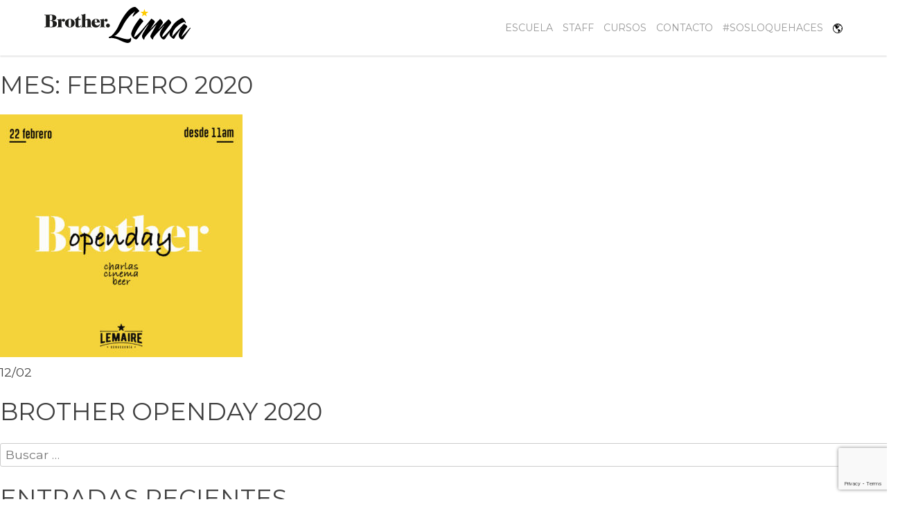

--- FILE ---
content_type: text/html; charset=UTF-8
request_url: https://brotherad.com/lima/2020/02/
body_size: 15747
content:
<!DOCTYPE html><html
lang=es><head><meta
charset="UTF-8"><meta
name="viewport" content="width=device-width, initial-scale=1"><link rel=profile href="https://gmpg.org/xfn/11"><link
rel=pingback href=https://brotherad.com/lima/xmlrpc.php><meta
name='robots' content='noindex, follow'> <script data-cfasync=false data-pagespeed-no-defer>var gtm4wp_datalayer_name = "dataLayer";
	var dataLayer = dataLayer || [];</script> <title>febrero 2020 - Brother Lima</title><meta
property="og:locale" content="es_ES"><meta
property="og:type" content="website"><meta
property="og:title" content="febrero 2020 - Brother Lima"><meta
property="og:url" content="https://brotherad.com/lima/2020/02/"><meta
property="og:site_name" content="Brother Lima"><meta
name="twitter:card" content="summary_large_image"> <script type=application/ld+json class=yoast-schema-graph>{"@context":"https://schema.org","@graph":[{"@type":"CollectionPage","@id":"https://brotherad.com/lima/2020/02/","url":"https://brotherad.com/lima/2020/02/","name":"febrero 2020 - Brother Lima","isPartOf":{"@id":"https://brotherad.com/lima/#website"},"primaryImageOfPage":{"@id":"https://brotherad.com/lima/2020/02/#primaryimage"},"image":{"@id":"https://brotherad.com/lima/2020/02/#primaryimage"},"thumbnailUrl":"https://brotherad.com/lima/wp-content/uploads/sites/5/2020/02/P1.jpg","breadcrumb":{"@id":"https://brotherad.com/lima/2020/02/#breadcrumb"},"inLanguage":"es"},{"@type":"ImageObject","inLanguage":"es","@id":"https://brotherad.com/lima/2020/02/#primaryimage","url":"https://brotherad.com/lima/wp-content/uploads/sites/5/2020/02/P1.jpg","contentUrl":"https://brotherad.com/lima/wp-content/uploads/sites/5/2020/02/P1.jpg","width":1080,"height":1080},{"@type":"BreadcrumbList","@id":"https://brotherad.com/lima/2020/02/#breadcrumb","itemListElement":[{"@type":"ListItem","position":1,"name":"Portada","item":"https://brotherad.com/lima/"},{"@type":"ListItem","position":2,"name":"Archivos por febrero 2020"}]},{"@type":"WebSite","@id":"https://brotherad.com/lima/#website","url":"https://brotherad.com/lima/","name":"Brother Lima","description":"Otro sitio más de Sitios de Brother","publisher":{"@id":"https://brotherad.com/lima/#organization"},"potentialAction":[{"@type":"SearchAction","target":{"@type":"EntryPoint","urlTemplate":"https://brotherad.com/lima/?s={search_term_string}"},"query-input":{"@type":"PropertyValueSpecification","valueRequired":true,"valueName":"search_term_string"}}],"inLanguage":"es"},{"@type":"Organization","@id":"https://brotherad.com/lima/#organization","name":"Brother Lima","url":"https://brotherad.com/lima/","logo":{"@type":"ImageObject","inLanguage":"es","@id":"https://brotherad.com/lima/#/schema/logo/image/","url":"https://brotherad.com/lima/wp-content/uploads/sites/5/2024/04/Brother-Lima-Escuela-de-Creativos.jpg","contentUrl":"https://brotherad.com/lima/wp-content/uploads/sites/5/2024/04/Brother-Lima-Escuela-de-Creativos.jpg","width":1454,"height":255,"caption":"Brother Lima"},"image":{"@id":"https://brotherad.com/lima/#/schema/logo/image/"},"sameAs":["https://www.facebook.com/BrotherLima/","https://www.instagram.com/brotherlima/","https://www.tiktok.com/@brotherlima"]}]}</script> <link
rel=dns-prefetch href=//cdnjs.cloudflare.com><link
rel=alternate type=application/rss+xml title="Brother Lima &raquo; Feed" href=https://brotherad.com/lima/feed/ ><link
rel=alternate type=application/rss+xml title="Brother Lima &raquo; Feed de los comentarios" href=https://brotherad.com/lima/comments/feed/ ><style id=wp-img-auto-sizes-contain-inline-css>img:is([sizes=auto i],[sizes^="auto," i]){contain-intrinsic-size:3000px 1500px}
/*# sourceURL=wp-img-auto-sizes-contain-inline-css */</style><link
rel=stylesheet id=menu-icon-font-awesome-css href='https://brotherad.com/lima/wp-content/plugins/menu-icons/css/fontawesome/css/all.min.css' type=text/css media=all><link
rel=stylesheet id=menu-icons-extra-css href='https://brotherad.com/lima/wp-content/plugins/menu-icons/css/extra.min.css' type=text/css media=all><style id=wp-emoji-styles-inline-css>img.wp-smiley, img.emoji {
		display: inline !important;
		border: none !important;
		box-shadow: none !important;
		height: 1em !important;
		width: 1em !important;
		margin: 0 0.07em !important;
		vertical-align: -0.1em !important;
		background: none !important;
		padding: 0 !important;
	}
/*# sourceURL=wp-emoji-styles-inline-css */</style><style id=wp-block-library-inline-css>/*<![CDATA[*/:root{--wp-block-synced-color:#7a00df;--wp-block-synced-color--rgb:122,0,223;--wp-bound-block-color:var(--wp-block-synced-color);--wp-editor-canvas-background:#ddd;--wp-admin-theme-color:#007cba;--wp-admin-theme-color--rgb:0,124,186;--wp-admin-theme-color-darker-10:#006ba1;--wp-admin-theme-color-darker-10--rgb:0,107,160.5;--wp-admin-theme-color-darker-20:#005a87;--wp-admin-theme-color-darker-20--rgb:0,90,135;--wp-admin-border-width-focus:2px}@media (min-resolution:192dpi){:root{--wp-admin-border-width-focus:1.5px}}.wp-element-button{cursor:pointer}:root .has-very-light-gray-background-color{background-color:#eee}:root .has-very-dark-gray-background-color{background-color:#313131}:root .has-very-light-gray-color{color:#eee}:root .has-very-dark-gray-color{color:#313131}:root .has-vivid-green-cyan-to-vivid-cyan-blue-gradient-background{background:linear-gradient(135deg,#00d084,#0693e3)}:root .has-purple-crush-gradient-background{background:linear-gradient(135deg,#34e2e4,#4721fb 50%,#ab1dfe)}:root .has-hazy-dawn-gradient-background{background:linear-gradient(135deg,#faaca8,#dad0ec)}:root .has-subdued-olive-gradient-background{background:linear-gradient(135deg,#fafae1,#67a671)}:root .has-atomic-cream-gradient-background{background:linear-gradient(135deg,#fdd79a,#004a59)}:root .has-nightshade-gradient-background{background:linear-gradient(135deg,#330968,#31cdcf)}:root .has-midnight-gradient-background{background:linear-gradient(135deg,#020381,#2874fc)}:root{--wp--preset--font-size--normal:16px;--wp--preset--font-size--huge:42px}.has-regular-font-size{font-size:1em}.has-larger-font-size{font-size:2.625em}.has-normal-font-size{font-size:var(--wp--preset--font-size--normal)}.has-huge-font-size{font-size:var(--wp--preset--font-size--huge)}.has-text-align-center{text-align:center}.has-text-align-left{text-align:left}.has-text-align-right{text-align:right}.has-fit-text{white-space:nowrap!important}#end-resizable-editor-section{display:none}.aligncenter{clear:both}.items-justified-left{justify-content:flex-start}.items-justified-center{justify-content:center}.items-justified-right{justify-content:flex-end}.items-justified-space-between{justify-content:space-between}.screen-reader-text{border:0;clip-path:inset(50%);height:1px;margin:-1px;overflow:hidden;padding:0;position:absolute;width:1px;word-wrap:normal!important}.screen-reader-text:focus{background-color:#ddd;clip-path:none;color:#444;display:block;font-size:1em;height:auto;left:5px;line-height:normal;padding:15px 23px 14px;text-decoration:none;top:5px;width:auto;z-index:100000}html :where(.has-border-color){border-style:solid}html :where([style*=border-top-color]){border-top-style:solid}html :where([style*=border-right-color]){border-right-style:solid}html :where([style*=border-bottom-color]){border-bottom-style:solid}html :where([style*=border-left-color]){border-left-style:solid}html :where([style*=border-width]){border-style:solid}html :where([style*=border-top-width]){border-top-style:solid}html :where([style*=border-right-width]){border-right-style:solid}html :where([style*=border-bottom-width]){border-bottom-style:solid}html :where([style*=border-left-width]){border-left-style:solid}html :where(img[class*=wp-image-]){height:auto;max-width:100%}:where(figure){margin:0 0 1em}html :where(.is-position-sticky){--wp-admin--admin-bar--position-offset:var(--wp-admin--admin-bar--height,0px)}@media screen and (max-width:600px){html :where(.is-position-sticky){--wp-admin--admin-bar--position-offset:0px}}

/*# sourceURL=wp-block-library-inline-css *//*]]>*/</style><style id=global-styles-inline-css>/*<![CDATA[*/:root{--wp--preset--aspect-ratio--square: 1;--wp--preset--aspect-ratio--4-3: 4/3;--wp--preset--aspect-ratio--3-4: 3/4;--wp--preset--aspect-ratio--3-2: 3/2;--wp--preset--aspect-ratio--2-3: 2/3;--wp--preset--aspect-ratio--16-9: 16/9;--wp--preset--aspect-ratio--9-16: 9/16;--wp--preset--color--black: #000000;--wp--preset--color--cyan-bluish-gray: #abb8c3;--wp--preset--color--white: #ffffff;--wp--preset--color--pale-pink: #f78da7;--wp--preset--color--vivid-red: #cf2e2e;--wp--preset--color--luminous-vivid-orange: #ff6900;--wp--preset--color--luminous-vivid-amber: #fcb900;--wp--preset--color--light-green-cyan: #7bdcb5;--wp--preset--color--vivid-green-cyan: #00d084;--wp--preset--color--pale-cyan-blue: #8ed1fc;--wp--preset--color--vivid-cyan-blue: #0693e3;--wp--preset--color--vivid-purple: #9b51e0;--wp--preset--gradient--vivid-cyan-blue-to-vivid-purple: linear-gradient(135deg,rgb(6,147,227) 0%,rgb(155,81,224) 100%);--wp--preset--gradient--light-green-cyan-to-vivid-green-cyan: linear-gradient(135deg,rgb(122,220,180) 0%,rgb(0,208,130) 100%);--wp--preset--gradient--luminous-vivid-amber-to-luminous-vivid-orange: linear-gradient(135deg,rgb(252,185,0) 0%,rgb(255,105,0) 100%);--wp--preset--gradient--luminous-vivid-orange-to-vivid-red: linear-gradient(135deg,rgb(255,105,0) 0%,rgb(207,46,46) 100%);--wp--preset--gradient--very-light-gray-to-cyan-bluish-gray: linear-gradient(135deg,rgb(238,238,238) 0%,rgb(169,184,195) 100%);--wp--preset--gradient--cool-to-warm-spectrum: linear-gradient(135deg,rgb(74,234,220) 0%,rgb(151,120,209) 20%,rgb(207,42,186) 40%,rgb(238,44,130) 60%,rgb(251,105,98) 80%,rgb(254,248,76) 100%);--wp--preset--gradient--blush-light-purple: linear-gradient(135deg,rgb(255,206,236) 0%,rgb(152,150,240) 100%);--wp--preset--gradient--blush-bordeaux: linear-gradient(135deg,rgb(254,205,165) 0%,rgb(254,45,45) 50%,rgb(107,0,62) 100%);--wp--preset--gradient--luminous-dusk: linear-gradient(135deg,rgb(255,203,112) 0%,rgb(199,81,192) 50%,rgb(65,88,208) 100%);--wp--preset--gradient--pale-ocean: linear-gradient(135deg,rgb(255,245,203) 0%,rgb(182,227,212) 50%,rgb(51,167,181) 100%);--wp--preset--gradient--electric-grass: linear-gradient(135deg,rgb(202,248,128) 0%,rgb(113,206,126) 100%);--wp--preset--gradient--midnight: linear-gradient(135deg,rgb(2,3,129) 0%,rgb(40,116,252) 100%);--wp--preset--font-size--small: 13px;--wp--preset--font-size--medium: 20px;--wp--preset--font-size--large: 36px;--wp--preset--font-size--x-large: 42px;--wp--preset--spacing--20: 0.44rem;--wp--preset--spacing--30: 0.67rem;--wp--preset--spacing--40: 1rem;--wp--preset--spacing--50: 1.5rem;--wp--preset--spacing--60: 2.25rem;--wp--preset--spacing--70: 3.38rem;--wp--preset--spacing--80: 5.06rem;--wp--preset--shadow--natural: 6px 6px 9px rgba(0, 0, 0, 0.2);--wp--preset--shadow--deep: 12px 12px 50px rgba(0, 0, 0, 0.4);--wp--preset--shadow--sharp: 6px 6px 0px rgba(0, 0, 0, 0.2);--wp--preset--shadow--outlined: 6px 6px 0px -3px rgb(255, 255, 255), 6px 6px rgb(0, 0, 0);--wp--preset--shadow--crisp: 6px 6px 0px rgb(0, 0, 0);}:where(.is-layout-flex){gap: 0.5em;}:where(.is-layout-grid){gap: 0.5em;}body .is-layout-flex{display: flex;}.is-layout-flex{flex-wrap: wrap;align-items: center;}.is-layout-flex > :is(*, div){margin: 0;}body .is-layout-grid{display: grid;}.is-layout-grid > :is(*, div){margin: 0;}:where(.wp-block-columns.is-layout-flex){gap: 2em;}:where(.wp-block-columns.is-layout-grid){gap: 2em;}:where(.wp-block-post-template.is-layout-flex){gap: 1.25em;}:where(.wp-block-post-template.is-layout-grid){gap: 1.25em;}.has-black-color{color: var(--wp--preset--color--black) !important;}.has-cyan-bluish-gray-color{color: var(--wp--preset--color--cyan-bluish-gray) !important;}.has-white-color{color: var(--wp--preset--color--white) !important;}.has-pale-pink-color{color: var(--wp--preset--color--pale-pink) !important;}.has-vivid-red-color{color: var(--wp--preset--color--vivid-red) !important;}.has-luminous-vivid-orange-color{color: var(--wp--preset--color--luminous-vivid-orange) !important;}.has-luminous-vivid-amber-color{color: var(--wp--preset--color--luminous-vivid-amber) !important;}.has-light-green-cyan-color{color: var(--wp--preset--color--light-green-cyan) !important;}.has-vivid-green-cyan-color{color: var(--wp--preset--color--vivid-green-cyan) !important;}.has-pale-cyan-blue-color{color: var(--wp--preset--color--pale-cyan-blue) !important;}.has-vivid-cyan-blue-color{color: var(--wp--preset--color--vivid-cyan-blue) !important;}.has-vivid-purple-color{color: var(--wp--preset--color--vivid-purple) !important;}.has-black-background-color{background-color: var(--wp--preset--color--black) !important;}.has-cyan-bluish-gray-background-color{background-color: var(--wp--preset--color--cyan-bluish-gray) !important;}.has-white-background-color{background-color: var(--wp--preset--color--white) !important;}.has-pale-pink-background-color{background-color: var(--wp--preset--color--pale-pink) !important;}.has-vivid-red-background-color{background-color: var(--wp--preset--color--vivid-red) !important;}.has-luminous-vivid-orange-background-color{background-color: var(--wp--preset--color--luminous-vivid-orange) !important;}.has-luminous-vivid-amber-background-color{background-color: var(--wp--preset--color--luminous-vivid-amber) !important;}.has-light-green-cyan-background-color{background-color: var(--wp--preset--color--light-green-cyan) !important;}.has-vivid-green-cyan-background-color{background-color: var(--wp--preset--color--vivid-green-cyan) !important;}.has-pale-cyan-blue-background-color{background-color: var(--wp--preset--color--pale-cyan-blue) !important;}.has-vivid-cyan-blue-background-color{background-color: var(--wp--preset--color--vivid-cyan-blue) !important;}.has-vivid-purple-background-color{background-color: var(--wp--preset--color--vivid-purple) !important;}.has-black-border-color{border-color: var(--wp--preset--color--black) !important;}.has-cyan-bluish-gray-border-color{border-color: var(--wp--preset--color--cyan-bluish-gray) !important;}.has-white-border-color{border-color: var(--wp--preset--color--white) !important;}.has-pale-pink-border-color{border-color: var(--wp--preset--color--pale-pink) !important;}.has-vivid-red-border-color{border-color: var(--wp--preset--color--vivid-red) !important;}.has-luminous-vivid-orange-border-color{border-color: var(--wp--preset--color--luminous-vivid-orange) !important;}.has-luminous-vivid-amber-border-color{border-color: var(--wp--preset--color--luminous-vivid-amber) !important;}.has-light-green-cyan-border-color{border-color: var(--wp--preset--color--light-green-cyan) !important;}.has-vivid-green-cyan-border-color{border-color: var(--wp--preset--color--vivid-green-cyan) !important;}.has-pale-cyan-blue-border-color{border-color: var(--wp--preset--color--pale-cyan-blue) !important;}.has-vivid-cyan-blue-border-color{border-color: var(--wp--preset--color--vivid-cyan-blue) !important;}.has-vivid-purple-border-color{border-color: var(--wp--preset--color--vivid-purple) !important;}.has-vivid-cyan-blue-to-vivid-purple-gradient-background{background: var(--wp--preset--gradient--vivid-cyan-blue-to-vivid-purple) !important;}.has-light-green-cyan-to-vivid-green-cyan-gradient-background{background: var(--wp--preset--gradient--light-green-cyan-to-vivid-green-cyan) !important;}.has-luminous-vivid-amber-to-luminous-vivid-orange-gradient-background{background: var(--wp--preset--gradient--luminous-vivid-amber-to-luminous-vivid-orange) !important;}.has-luminous-vivid-orange-to-vivid-red-gradient-background{background: var(--wp--preset--gradient--luminous-vivid-orange-to-vivid-red) !important;}.has-very-light-gray-to-cyan-bluish-gray-gradient-background{background: var(--wp--preset--gradient--very-light-gray-to-cyan-bluish-gray) !important;}.has-cool-to-warm-spectrum-gradient-background{background: var(--wp--preset--gradient--cool-to-warm-spectrum) !important;}.has-blush-light-purple-gradient-background{background: var(--wp--preset--gradient--blush-light-purple) !important;}.has-blush-bordeaux-gradient-background{background: var(--wp--preset--gradient--blush-bordeaux) !important;}.has-luminous-dusk-gradient-background{background: var(--wp--preset--gradient--luminous-dusk) !important;}.has-pale-ocean-gradient-background{background: var(--wp--preset--gradient--pale-ocean) !important;}.has-electric-grass-gradient-background{background: var(--wp--preset--gradient--electric-grass) !important;}.has-midnight-gradient-background{background: var(--wp--preset--gradient--midnight) !important;}.has-small-font-size{font-size: var(--wp--preset--font-size--small) !important;}.has-medium-font-size{font-size: var(--wp--preset--font-size--medium) !important;}.has-large-font-size{font-size: var(--wp--preset--font-size--large) !important;}.has-x-large-font-size{font-size: var(--wp--preset--font-size--x-large) !important;}
/*# sourceURL=global-styles-inline-css *//*]]>*/</style><style id=classic-theme-styles-inline-css>/*! This file is auto-generated */
.wp-block-button__link{color:#fff;background-color:#32373c;border-radius:9999px;box-shadow:none;text-decoration:none;padding:calc(.667em + 2px) calc(1.333em + 2px);font-size:1.125em}.wp-block-file__button{background:#32373c;color:#fff;text-decoration:none}
/*# sourceURL=/wp-includes/css/classic-themes.min.css */</style><link
rel=stylesheet id=contact-form-7-css href='https://brotherad.com/lima/wp-content/plugins/contact-form-7/includes/css/styles.css' type=text/css media=all><style id=responsive-menu-inline-css>/** This file is major component of this plugin so please don't try to edit here. */
#rmp_menu_trigger-19193 {
  width: 55px;
  height: 55px;
  position: fixed;
  top: 15px;
  border-radius: 5px;
  display: none;
  text-decoration: none;
  right: 5%;
  background: transparent;
  transition: transform 0.5s, background-color 0.5s;
}
#rmp_menu_trigger-19193 .rmp-trigger-box {
  width: 25px;
  color: #ffffff;
}
#rmp_menu_trigger-19193 .rmp-trigger-icon-active, #rmp_menu_trigger-19193 .rmp-trigger-text-open {
  display: none;
}
#rmp_menu_trigger-19193.is-active .rmp-trigger-icon-active, #rmp_menu_trigger-19193.is-active .rmp-trigger-text-open {
  display: inline;
}
#rmp_menu_trigger-19193.is-active .rmp-trigger-icon-inactive, #rmp_menu_trigger-19193.is-active .rmp-trigger-text {
  display: none;
}
#rmp_menu_trigger-19193 .rmp-trigger-label {
  color: #ffffff;
  pointer-events: none;
  line-height: 13px;
  font-family: inherit;
  font-size: 14px;
  display: inline;
  text-transform: inherit;
}
#rmp_menu_trigger-19193 .rmp-trigger-label.rmp-trigger-label-top {
  display: block;
  margin-bottom: 12px;
}
#rmp_menu_trigger-19193 .rmp-trigger-label.rmp-trigger-label-bottom {
  display: block;
  margin-top: 12px;
}
#rmp_menu_trigger-19193 .responsive-menu-pro-inner {
  display: block;
}
#rmp_menu_trigger-19193 .rmp-trigger-icon-inactive .rmp-font-icon {
  color: #222222;
}
#rmp_menu_trigger-19193 .responsive-menu-pro-inner, #rmp_menu_trigger-19193 .responsive-menu-pro-inner::before, #rmp_menu_trigger-19193 .responsive-menu-pro-inner::after {
  width: 25px;
  height: 3px;
  background-color: #222222;
  border-radius: 4px;
  position: absolute;
}
#rmp_menu_trigger-19193 .rmp-trigger-icon-active .rmp-font-icon {
  color: #111111;
}
#rmp_menu_trigger-19193.is-active .responsive-menu-pro-inner, #rmp_menu_trigger-19193.is-active .responsive-menu-pro-inner::before, #rmp_menu_trigger-19193.is-active .responsive-menu-pro-inner::after {
  background-color: #111111;
}
#rmp_menu_trigger-19193:hover .rmp-trigger-icon-inactive .rmp-font-icon {
  color: #111111;
}
#rmp_menu_trigger-19193:not(.is-active):hover .responsive-menu-pro-inner, #rmp_menu_trigger-19193:not(.is-active):hover .responsive-menu-pro-inner::before, #rmp_menu_trigger-19193:not(.is-active):hover .responsive-menu-pro-inner::after {
  background-color: #111111;
}
#rmp_menu_trigger-19193 .responsive-menu-pro-inner::before {
  top: 10px;
}
#rmp_menu_trigger-19193 .responsive-menu-pro-inner::after {
  bottom: 10px;
}
#rmp_menu_trigger-19193.is-active .responsive-menu-pro-inner::after {
  bottom: 0;
}
/* Hamburger menu styling */
@media screen and (max-width: 960px) {
  /** Menu Title Style */
  /** Menu Additional Content Style */
  .main-navigation {
    display: none !important;
  }
  #rmp_menu_trigger-19193 {
    display: block;
  }
  #rmp-container-19193 {
    position: fixed;
    top: 0;
    margin: 0;
    transition: transform 0.5s;
    overflow: auto;
    display: block;
    width: 75%;
    background-color: #212121;
    background-image: url("");
    height: 100%;
    left: 0;
    padding-top: 0px;
    padding-left: 0px;
    padding-bottom: 0px;
    padding-right: 0px;
  }
  #rmp-menu-wrap-19193 {
    padding-top: 0px;
    padding-left: 0px;
    padding-bottom: 0px;
    padding-right: 0px;
    background-color: #212121;
  }
  #rmp-menu-wrap-19193 .rmp-menu, #rmp-menu-wrap-19193 .rmp-submenu {
    width: 100%;
    box-sizing: border-box;
    margin: 0;
    padding: 0;
  }
  #rmp-menu-wrap-19193 .rmp-submenu-depth-1 .rmp-menu-item-link {
    padding-left: 10%;
  }
  #rmp-menu-wrap-19193 .rmp-submenu-depth-2 .rmp-menu-item-link {
    padding-left: 15%;
  }
  #rmp-menu-wrap-19193 .rmp-submenu-depth-3 .rmp-menu-item-link {
    padding-left: 20%;
  }
  #rmp-menu-wrap-19193 .rmp-submenu-depth-4 .rmp-menu-item-link {
    padding-left: 25%;
  }
  #rmp-menu-wrap-19193 .rmp-submenu.rmp-submenu-open {
    display: block;
  }
  #rmp-menu-wrap-19193 .rmp-menu-item {
    width: 100%;
    list-style: none;
    margin: 0;
  }
  #rmp-menu-wrap-19193 .rmp-menu-item-link {
    height: 40px;
    line-height: 40px;
    font-size: 14px;
    border-bottom: 1px solid #212121;
    font-family: inherit;
    color: #ffffff;
    text-align: left;
    background-color: #212121;
    font-weight: normal;
    letter-spacing: 0px;
    display: block;
    box-sizing: border-box;
    width: 100%;
    text-decoration: none;
    position: relative;
    overflow: hidden;
    transition: background-color 0.5s, border-color 0.5s, 0.5s;
    padding: 0 5%;
    padding-right: 50px;
  }
  #rmp-menu-wrap-19193 .rmp-menu-item-link:after, #rmp-menu-wrap-19193 .rmp-menu-item-link:before {
    display: none;
  }
  #rmp-menu-wrap-19193 .rmp-menu-item-link:hover, #rmp-menu-wrap-19193 .rmp-menu-item-link:focus {
    color: #ffffff;
    border-color: #212121;
    background-color: #3f3f3f;
  }
  #rmp-menu-wrap-19193 .rmp-menu-item-link:focus {
    outline: none;
    border-color: unset;
    box-shadow: unset;
  }
  #rmp-menu-wrap-19193 .rmp-menu-item-link .rmp-font-icon {
    height: 40px;
    line-height: 40px;
    margin-right: 10px;
    font-size: 14px;
  }
  #rmp-menu-wrap-19193 .rmp-menu-current-item .rmp-menu-item-link {
    color: #ffffff;
    border-color: #212121;
    background-color: #212121;
  }
  #rmp-menu-wrap-19193 .rmp-menu-current-item .rmp-menu-item-link:hover, #rmp-menu-wrap-19193 .rmp-menu-current-item .rmp-menu-item-link:focus {
    color: #ffffff;
    border-color: #3f3f3f;
    background-color: #3f3f3f;
  }
  #rmp-menu-wrap-19193 .rmp-menu-subarrow {
    position: absolute;
    top: 0;
    bottom: 0;
    text-align: center;
    overflow: hidden;
    background-size: cover;
    overflow: hidden;
    right: 0;
    border-left-style: solid;
    border-left-color: #212121;
    border-left-width: 1px;
    height: 39px;
    width: 40px;
    color: #ffffff;
    background-color: #212121;
  }
  #rmp-menu-wrap-19193 .rmp-menu-subarrow svg {
    fill: #ffffff;
  }
  #rmp-menu-wrap-19193 .rmp-menu-subarrow:hover {
    color: #ffffff;
    border-color: #3f3f3f;
    background-color: #3f3f3f;
  }
  #rmp-menu-wrap-19193 .rmp-menu-subarrow:hover svg {
    fill: #ffffff;
  }
  #rmp-menu-wrap-19193 .rmp-menu-subarrow .rmp-font-icon {
    margin-right: unset;
  }
  #rmp-menu-wrap-19193 .rmp-menu-subarrow * {
    vertical-align: middle;
    line-height: 39px;
  }
  #rmp-menu-wrap-19193 .rmp-menu-subarrow-active {
    display: block;
    background-size: cover;
    color: #ffffff;
    border-color: #212121;
    background-color: #212121;
  }
  #rmp-menu-wrap-19193 .rmp-menu-subarrow-active svg {
    fill: #ffffff;
  }
  #rmp-menu-wrap-19193 .rmp-menu-subarrow-active:hover {
    color: #ffffff;
    border-color: #3f3f3f;
    background-color: #3f3f3f;
  }
  #rmp-menu-wrap-19193 .rmp-menu-subarrow-active:hover svg {
    fill: #ffffff;
  }
  #rmp-menu-wrap-19193 .rmp-submenu {
    display: none;
  }
  #rmp-menu-wrap-19193 .rmp-submenu .rmp-menu-item-link {
    height: 40px;
    line-height: 40px;
    letter-spacing: 0px;
    font-size: 13px;
    border-bottom: 1px solid #212121;
    font-family: inherit;
    font-weight: normal;
    color: #ffffff;
    text-align: left;
    background-color: #212121;
  }
  #rmp-menu-wrap-19193 .rmp-submenu .rmp-menu-item-link:hover, #rmp-menu-wrap-19193 .rmp-submenu .rmp-menu-item-link:focus {
    color: #ffffff;
    border-color: #212121;
    background-color: #3f3f3f;
  }
  #rmp-menu-wrap-19193 .rmp-submenu .rmp-menu-current-item .rmp-menu-item-link {
    color: #ffffff;
    border-color: #212121;
    background-color: #212121;
  }
  #rmp-menu-wrap-19193 .rmp-submenu .rmp-menu-current-item .rmp-menu-item-link:hover, #rmp-menu-wrap-19193 .rmp-submenu .rmp-menu-current-item .rmp-menu-item-link:focus {
    color: #ffffff;
    border-color: #3f3f3f;
    background-color: #3f3f3f;
  }
  #rmp-menu-wrap-19193 .rmp-submenu .rmp-menu-subarrow {
    right: 0;
    border-right: unset;
    border-left-style: solid;
    border-left-color: #212121;
    border-left-width: 1px;
    height: 39px;
    line-height: 39px;
    width: 40px;
    color: #ffffff;
    background-color: #212121;
  }
  #rmp-menu-wrap-19193 .rmp-submenu .rmp-menu-subarrow:hover {
    color: #ffffff;
    border-color: #3f3f3f;
    background-color: #3f3f3f;
  }
  #rmp-menu-wrap-19193 .rmp-submenu .rmp-menu-subarrow-active {
    color: #ffffff;
    border-color: #212121;
    background-color: #212121;
  }
  #rmp-menu-wrap-19193 .rmp-submenu .rmp-menu-subarrow-active:hover {
    color: #ffffff;
    border-color: #3f3f3f;
    background-color: #3f3f3f;
  }
  #rmp-menu-wrap-19193 .rmp-menu-item-description {
    margin: 0;
    padding: 5px 5%;
    opacity: 0.8;
    color: #ffffff;
  }
  #rmp-search-box-19193 {
    display: block;
    padding-top: 0px;
    padding-left: 5%;
    padding-bottom: 0px;
    padding-right: 5%;
  }
  #rmp-search-box-19193 .rmp-search-form {
    margin: 0;
  }
  #rmp-search-box-19193 .rmp-search-box {
    background: #ffffff;
    border: 1px solid #dadada;
    color: #333333;
    width: 100%;
    padding: 0 5%;
    border-radius: 30px;
    height: 45px;
    -webkit-appearance: none;
  }
  #rmp-search-box-19193 .rmp-search-box::placeholder {
    color: #c7c7cd;
  }
  #rmp-search-box-19193 .rmp-search-box:focus {
    background-color: #ffffff;
    outline: 2px solid #dadada;
    color: #333333;
  }
  #rmp-menu-title-19193 {
    background-color: #212121;
    color: #ffffff;
    text-align: left;
    font-size: 13px;
    padding-top: 10%;
    padding-left: 5%;
    padding-bottom: 0%;
    padding-right: 5%;
    font-weight: 400;
    transition: background-color 0.5s, border-color 0.5s, color 0.5s;
  }
  #rmp-menu-title-19193:hover {
    background-color: #212121;
    color: #ffffff;
  }
  #rmp-menu-title-19193 > .rmp-menu-title-link {
    color: #ffffff;
    width: 100%;
    background-color: unset;
    text-decoration: none;
  }
  #rmp-menu-title-19193 > .rmp-menu-title-link:hover {
    color: #ffffff;
  }
  #rmp-menu-title-19193 .rmp-font-icon {
    font-size: 13px;
  }
  #rmp-menu-additional-content-19193 {
    padding-top: 0px;
    padding-left: 5%;
    padding-bottom: 0px;
    padding-right: 5%;
    color: #ffffff;
    text-align: center;
    font-size: 16px;
  }
}
/**
This file contents common styling of menus.
*/
.rmp-container {
  display: none;
  visibility: visible;
  padding: 0px 0px 0px 0px;
  z-index: 99998;
  transition: all 0.3s;
  /** Scrolling bar in menu setting box **/
}
.rmp-container.rmp-fade-top, .rmp-container.rmp-fade-left, .rmp-container.rmp-fade-right, .rmp-container.rmp-fade-bottom {
  display: none;
}
.rmp-container.rmp-slide-left, .rmp-container.rmp-push-left {
  transform: translateX(-100%);
  -ms-transform: translateX(-100%);
  -webkit-transform: translateX(-100%);
  -moz-transform: translateX(-100%);
}
.rmp-container.rmp-slide-left.rmp-menu-open, .rmp-container.rmp-push-left.rmp-menu-open {
  transform: translateX(0);
  -ms-transform: translateX(0);
  -webkit-transform: translateX(0);
  -moz-transform: translateX(0);
}
.rmp-container.rmp-slide-right, .rmp-container.rmp-push-right {
  transform: translateX(100%);
  -ms-transform: translateX(100%);
  -webkit-transform: translateX(100%);
  -moz-transform: translateX(100%);
}
.rmp-container.rmp-slide-right.rmp-menu-open, .rmp-container.rmp-push-right.rmp-menu-open {
  transform: translateX(0);
  -ms-transform: translateX(0);
  -webkit-transform: translateX(0);
  -moz-transform: translateX(0);
}
.rmp-container.rmp-slide-top, .rmp-container.rmp-push-top {
  transform: translateY(-100%);
  -ms-transform: translateY(-100%);
  -webkit-transform: translateY(-100%);
  -moz-transform: translateY(-100%);
}
.rmp-container.rmp-slide-top.rmp-menu-open, .rmp-container.rmp-push-top.rmp-menu-open {
  transform: translateY(0);
  -ms-transform: translateY(0);
  -webkit-transform: translateY(0);
  -moz-transform: translateY(0);
}
.rmp-container.rmp-slide-bottom, .rmp-container.rmp-push-bottom {
  transform: translateY(100%);
  -ms-transform: translateY(100%);
  -webkit-transform: translateY(100%);
  -moz-transform: translateY(100%);
}
.rmp-container.rmp-slide-bottom.rmp-menu-open, .rmp-container.rmp-push-bottom.rmp-menu-open {
  transform: translateX(0);
  -ms-transform: translateX(0);
  -webkit-transform: translateX(0);
  -moz-transform: translateX(0);
}
.rmp-container::-webkit-scrollbar {
  width: 0px;
}
.rmp-container ::-webkit-scrollbar-track {
  box-shadow: inset 0 0 5px transparent;
}
.rmp-container ::-webkit-scrollbar-thumb {
  background: transparent;
}
.rmp-container ::-webkit-scrollbar-thumb:hover {
  background: transparent;
}
.rmp-container .rmp-menu-wrap .rmp-menu {
  transition: none;
  border-radius: 0;
  box-shadow: none;
  background: none;
  border: 0;
  bottom: auto;
  box-sizing: border-box;
  clip: auto;
  color: #666;
  display: block;
  float: none;
  font-family: inherit;
  font-size: 14px;
  height: auto;
  left: auto;
  line-height: 1.7;
  list-style-type: none;
  margin: 0;
  min-height: auto;
  max-height: none;
  opacity: 1;
  outline: none;
  overflow: visible;
  padding: 0;
  position: relative;
  pointer-events: auto;
  right: auto;
  text-align: left;
  text-decoration: none;
  text-indent: 0;
  text-transform: none;
  transform: none;
  top: auto;
  visibility: inherit;
  width: auto;
  word-wrap: break-word;
  white-space: normal;
}
.rmp-container .rmp-menu-additional-content {
  display: block;
  word-break: break-word;
}
.rmp-container .rmp-menu-title {
  display: flex;
  flex-direction: column;
}
.rmp-container .rmp-menu-title .rmp-menu-title-image {
  max-width: 100%;
  margin-bottom: 15px;
  display: block;
  margin: auto;
  margin-bottom: 15px;
}
button.rmp_menu_trigger {
  z-index: 999999;
  overflow: hidden;
  outline: none;
  border: 0;
  display: none;
  margin: 0;
  transition: transform 0.5s, background-color 0.5s;
  padding: 0;
}
button.rmp_menu_trigger .responsive-menu-pro-inner::before, button.rmp_menu_trigger .responsive-menu-pro-inner::after {
  content: "";
  display: block;
}
button.rmp_menu_trigger .responsive-menu-pro-inner::before {
  top: 10px;
}
button.rmp_menu_trigger .responsive-menu-pro-inner::after {
  bottom: 10px;
}
button.rmp_menu_trigger .rmp-trigger-box {
  width: 40px;
  display: inline-block;
  position: relative;
  pointer-events: none;
  vertical-align: super;
}
.admin-bar .rmp-container, .admin-bar .rmp_menu_trigger {
  margin-top: 32px !important;
}
@media screen and (max-width: 782px) {
  .admin-bar .rmp-container, .admin-bar .rmp_menu_trigger {
    margin-top: 46px !important;
  }
}
/*  Menu Trigger Boring Animation */
.rmp-menu-trigger-boring .responsive-menu-pro-inner {
  transition-property: none;
}
.rmp-menu-trigger-boring .responsive-menu-pro-inner::after, .rmp-menu-trigger-boring .responsive-menu-pro-inner::before {
  transition-property: none;
}
.rmp-menu-trigger-boring.is-active .responsive-menu-pro-inner {
  transform: rotate(45deg);
}
.rmp-menu-trigger-boring.is-active .responsive-menu-pro-inner:before {
  top: 0;
  opacity: 0;
}
.rmp-menu-trigger-boring.is-active .responsive-menu-pro-inner:after {
  bottom: 0;
  transform: rotate(-90deg);
}

/*# sourceURL=responsive-menu-inline-css */</style><link
rel=stylesheet id=dashicons-css href='https://brotherad.com/lima/wp-includes/css/dashicons.min.css' type=text/css media=all><link
rel=stylesheet id=lightslider-css href='https://cdnjs.cloudflare.com/ajax/libs/lightslider/1.1.5/css/lightslider.min.css?ver=6.9' type=text/css media=all><link
rel=stylesheet id=magnific-popup-style-css href='https://brotherad.com/lima/wp-content/themes/brother/magnific-popup.css' type=text/css media=all><link
rel=stylesheet id=brother-lima-style-css href='https://brotherad.com/lima/wp-content/themes/brother-lima/style.css' type=text/css media=all> <script src="https://brotherad.com/lima/wp-includes/js/jquery/jquery.min.js" id=jquery-core-js></script> <script src="https://brotherad.com/lima/wp-includes/js/jquery/jquery-migrate.min.js" id=jquery-migrate-js></script> <script id=rmp_menu_scripts-js-extra>var rmp_menu = {"ajaxURL":"https://brotherad.com/lima/wp-admin/admin-ajax.php","wp_nonce":"2e9f9e714f","menu":[{"menu_theme":null,"theme_type":"default","theme_location_menu":"","submenu_submenu_arrow_width":"40","submenu_submenu_arrow_width_unit":"px","submenu_submenu_arrow_height":"39","submenu_submenu_arrow_height_unit":"px","submenu_arrow_position":"right","submenu_sub_arrow_background_colour":"#212121","submenu_sub_arrow_background_hover_colour":"#3f3f3f","submenu_sub_arrow_background_colour_active":"#212121","submenu_sub_arrow_background_hover_colour_active":"#3f3f3f","submenu_sub_arrow_border_width":"1","submenu_sub_arrow_border_width_unit":"px","submenu_sub_arrow_border_colour":"#212121","submenu_sub_arrow_border_hover_colour":"#3f3f3f","submenu_sub_arrow_border_colour_active":"#212121","submenu_sub_arrow_border_hover_colour_active":"#3f3f3f","submenu_sub_arrow_shape_colour":"#ffffff","submenu_sub_arrow_shape_hover_colour":"#ffffff","submenu_sub_arrow_shape_colour_active":"#ffffff","submenu_sub_arrow_shape_hover_colour_active":"#ffffff","use_header_bar":"off","header_bar_items_order":"{\"logo\":\"on\",\"title\":\"on\",\"search\":\"on\",\"html content\":\"on\"}","header_bar_title":"","header_bar_html_content":"","header_bar_logo":"","header_bar_logo_link":"","header_bar_logo_width":"","header_bar_logo_width_unit":"%","header_bar_logo_height":"","header_bar_logo_height_unit":"px","header_bar_height":"80","header_bar_height_unit":"px","header_bar_padding":{"top":"0px","right":"5%","bottom":"0px","left":"5%"},"header_bar_font":"","header_bar_font_size":"14","header_bar_font_size_unit":"px","header_bar_text_color":"#ffffff","header_bar_background_color":"#ffffff","header_bar_breakpoint":"800","header_bar_position_type":"fixed","header_bar_adjust_page":null,"header_bar_scroll_enable":"off","header_bar_scroll_background_color":"#36bdf6","mobile_breakpoint":"600","tablet_breakpoint":"960","transition_speed":"0.5","sub_menu_speed":"0.2","show_menu_on_page_load":"","menu_disable_scrolling":"off","menu_overlay":"off","menu_overlay_colour":"rgba(0, 0, 0, 0.7)","desktop_menu_width":"","desktop_menu_width_unit":"%","desktop_menu_positioning":"fixed","desktop_menu_side":"","desktop_menu_to_hide":"","use_current_theme_location":"off","mega_menu":{"225":"off","227":"off","229":"off","228":"off","226":"off"},"desktop_submenu_open_animation":"fade","desktop_submenu_open_animation_speed":"100ms","desktop_submenu_open_on_click":"","desktop_menu_hide_and_show":"","menu_name":"Default Menu","menu_to_use":"menu","different_menu_for_mobile":"off","menu_to_use_in_mobile":"main-menu","use_mobile_menu":"on","use_tablet_menu":"on","use_desktop_menu":"","menu_display_on":"all-pages","menu_to_hide":".main-navigation","submenu_descriptions_on":"","custom_walker":"","menu_background_colour":"#212121","menu_depth":"5","smooth_scroll_on":"off","smooth_scroll_speed":"500","menu_font_icons":[],"menu_links_height":"40","menu_links_height_unit":"px","menu_links_line_height":"40","menu_links_line_height_unit":"px","menu_depth_0":"5","menu_depth_0_unit":"%","menu_font_size":"14","menu_font_size_unit":"px","menu_font":"","menu_font_weight":"normal","menu_text_alignment":"left","menu_text_letter_spacing":"","menu_word_wrap":"off","menu_link_colour":"#ffffff","menu_link_hover_colour":"#ffffff","menu_current_link_colour":"#ffffff","menu_current_link_hover_colour":"#ffffff","menu_item_background_colour":"#212121","menu_item_background_hover_colour":"#3f3f3f","menu_current_item_background_colour":"#212121","menu_current_item_background_hover_colour":"#3f3f3f","menu_border_width":"1","menu_border_width_unit":"px","menu_item_border_colour":"#212121","menu_item_border_colour_hover":"#212121","menu_current_item_border_colour":"#212121","menu_current_item_border_hover_colour":"#3f3f3f","submenu_links_height":"40","submenu_links_height_unit":"px","submenu_links_line_height":"40","submenu_links_line_height_unit":"px","menu_depth_side":"left","menu_depth_1":"10","menu_depth_1_unit":"%","menu_depth_2":"15","menu_depth_2_unit":"%","menu_depth_3":"20","menu_depth_3_unit":"%","menu_depth_4":"25","menu_depth_4_unit":"%","submenu_item_background_colour":"#212121","submenu_item_background_hover_colour":"#3f3f3f","submenu_current_item_background_colour":"#212121","submenu_current_item_background_hover_colour":"#3f3f3f","submenu_border_width":"1","submenu_border_width_unit":"px","submenu_item_border_colour":"#212121","submenu_item_border_colour_hover":"#212121","submenu_current_item_border_colour":"#212121","submenu_current_item_border_hover_colour":"#3f3f3f","submenu_font_size":"13","submenu_font_size_unit":"px","submenu_font":"","submenu_font_weight":"normal","submenu_text_letter_spacing":"","submenu_text_alignment":"left","submenu_link_colour":"#ffffff","submenu_link_hover_colour":"#ffffff","submenu_current_link_colour":"#ffffff","submenu_current_link_hover_colour":"#ffffff","inactive_arrow_shape":"\u25bc","active_arrow_shape":"\u25b2","inactive_arrow_font_icon":"","active_arrow_font_icon":"","inactive_arrow_image":"","active_arrow_image":"","submenu_arrow_width":"40","submenu_arrow_width_unit":"px","submenu_arrow_height":"39","submenu_arrow_height_unit":"px","arrow_position":"right","menu_sub_arrow_shape_colour":"#ffffff","menu_sub_arrow_shape_hover_colour":"#ffffff","menu_sub_arrow_shape_colour_active":"#ffffff","menu_sub_arrow_shape_hover_colour_active":"#ffffff","menu_sub_arrow_border_width":"1","menu_sub_arrow_border_width_unit":"px","menu_sub_arrow_border_colour":"#212121","menu_sub_arrow_border_hover_colour":"#3f3f3f","menu_sub_arrow_border_colour_active":"#212121","menu_sub_arrow_border_hover_colour_active":"#3f3f3f","menu_sub_arrow_background_colour":"#212121","menu_sub_arrow_background_hover_colour":"#3f3f3f","menu_sub_arrow_background_colour_active":"#212121","menu_sub_arrow_background_hover_colour_active":"#3f3f3f","fade_submenus":"off","fade_submenus_side":"left","fade_submenus_delay":"100","fade_submenus_speed":"500","use_slide_effect":"off","slide_effect_back_to_text":"Back","accordion_animation":"off","auto_expand_all_submenus":"off","auto_expand_current_submenus":"off","menu_item_click_to_trigger_submenu":"off","button_width":"55","button_width_unit":"px","button_height":"55","button_height_unit":"px","button_background_colour":"#000000","button_background_colour_hover":"#000000","button_background_colour_active":"#000000","toggle_button_border_radius":"5","button_transparent_background":"on","button_left_or_right":"right","button_position_type":"fixed","button_distance_from_side":"5","button_distance_from_side_unit":"%","button_top":"15","button_top_unit":"px","button_push_with_animation":"off","button_click_animation":"boring","button_line_margin":"5","button_line_margin_unit":"px","button_line_width":"25","button_line_width_unit":"px","button_line_height":"3","button_line_height_unit":"px","button_line_colour":"#222222","button_line_colour_hover":"#111111","button_line_colour_active":"#111111","button_font_icon":"","button_font_icon_when_clicked":"","button_image":"","button_image_when_clicked":"","button_title":"","button_title_open":"","button_title_position":"left","menu_container_columns":"","button_font":"","button_font_size":"14","button_font_size_unit":"px","button_title_line_height":"13","button_title_line_height_unit":"px","button_text_colour":"#ffffff","button_trigger_type_click":"on","button_trigger_type_hover":"off","button_click_trigger":"#responsive-menu-button","items_order":{"title":"","menu":"on","search":"","additional content":""},"menu_title":"","menu_title_link":"","menu_title_link_location":"_self","menu_title_image":"","menu_title_font_icon":"","menu_title_section_padding":{"top":"10%","right":"5%","bottom":"0%","left":"5%"},"menu_title_background_colour":"#212121","menu_title_background_hover_colour":"#212121","menu_title_font_size":"13","menu_title_font_size_unit":"px","menu_title_alignment":"left","menu_title_font_weight":"400","menu_title_font_family":"","menu_title_colour":"#ffffff","menu_title_hover_colour":"#ffffff","menu_title_image_width":"","menu_title_image_width_unit":"%","menu_title_image_height":"","menu_title_image_height_unit":"px","menu_additional_content":"","menu_additional_section_padding":{"left":"5%","top":"0px","right":"5%","bottom":"0px"},"menu_additional_content_font_size":"16","menu_additional_content_font_size_unit":"px","menu_additional_content_alignment":"center","menu_additional_content_colour":"#ffffff","menu_search_box_text":"Search","menu_search_box_code":"","menu_search_section_padding":{"left":"5%","top":"0px","right":"5%","bottom":"0px"},"menu_search_box_height":"45","menu_search_box_height_unit":"px","menu_search_box_border_radius":"30","menu_search_box_text_colour":"#333333","menu_search_box_background_colour":"#ffffff","menu_search_box_placeholder_colour":"#c7c7cd","menu_search_box_border_colour":"#dadada","menu_section_padding":{"top":"0px","right":"0px","bottom":"0px","left":"0px"},"menu_width":"75","menu_width_unit":"%","menu_maximum_width":"","menu_maximum_width_unit":"px","menu_minimum_width":"","menu_minimum_width_unit":"px","menu_auto_height":"off","menu_container_padding":{"top":"0px","right":"0px","bottom":"0px","left":"0px"},"menu_container_background_colour":"#212121","menu_background_image":"","animation_type":"slide","menu_appear_from":"left","animation_speed":"0.5","page_wrapper":"","menu_close_on_body_click":"off","menu_close_on_scroll":"off","menu_close_on_link_click":"off","enable_touch_gestures":"","active_arrow_font_icon_type":"font-awesome","active_arrow_image_alt":"","admin_theme":"dark","breakpoint":"960","button_font_icon_type":"font-awesome","button_font_icon_when_clicked_type":"font-awesome","button_image_alt":"","button_image_alt_when_clicked":"","button_trigger_type":"click","custom_css":"","desktop_menu_options":"{\"132\":{\"type\":\"standard\",\"width\":\"auto\",\"parent_background_colour\":\"\",\"parent_background_image\":\"\"},\"133\":{\"type\":\"standard\",\"width\":\"auto\",\"parent_background_colour\":\"\",\"parent_background_image\":\"\"},\"134\":{\"type\":\"standard\",\"width\":\"auto\",\"parent_background_colour\":\"\",\"parent_background_image\":\"\"},\"131\":{\"type\":\"standard\",\"width\":\"auto\",\"parent_background_colour\":\"\",\"parent_background_image\":\"\"},\"1479\":{\"type\":\"standard\",\"width\":\"auto\",\"parent_background_colour\":\"\",\"parent_background_image\":\"\"},\"1607\":{\"type\":\"standard\",\"width\":\"auto\",\"parent_background_colour\":\"\",\"parent_background_image\":\"\"}}","excluded_pages":null,"external_files":"off","header_bar_logo_alt":"","hide_on_desktop":"off","hide_on_mobile":"off","inactive_arrow_font_icon_type":"font-awesome","inactive_arrow_image_alt":"","keyboard_shortcut_close_menu":"27,37","keyboard_shortcut_open_menu":"32,39","menu_adjust_for_wp_admin_bar":"off","menu_depth_5":"30","menu_depth_5_unit":"%","menu_title_font_icon_type":"font-awesome","menu_title_image_alt":"","minify_scripts":"off","mobile_only":"off","remove_bootstrap":"","remove_fontawesome":"","scripts_in_footer":"off","shortcode":"off","single_menu_font":"","single_menu_font_size":"14","single_menu_font_size_unit":"px","single_menu_height":"80","single_menu_height_unit":"px","single_menu_item_background_colour":"#ffffff","single_menu_item_background_colour_hover":"#ffffff","single_menu_item_link_colour":"#000000","single_menu_item_link_colour_hover":"#000000","single_menu_item_submenu_background_colour":"#ffffff","single_menu_item_submenu_background_colour_hover":"#ffffff","single_menu_item_submenu_link_colour":"#000000","single_menu_item_submenu_link_colour_hover":"#000000","single_menu_line_height":"80","single_menu_line_height_unit":"px","single_menu_submenu_font":"","single_menu_submenu_font_size":"12","single_menu_submenu_font_size_unit":"px","single_menu_submenu_height":"","single_menu_submenu_height_unit":"auto","single_menu_submenu_line_height":"40","single_menu_submenu_line_height_unit":"px","menu_title_padding":{"left":"5%","top":"0px","right":"5%","bottom":"0px"},"menu_id":19193,"active_toggle_contents":"\u25b2","inactive_toggle_contents":"\u25bc"}]};
//# sourceURL=rmp_menu_scripts-js-extra</script> <script src="https://brotherad.com/lima/wp-content/plugins/responsive-menu/v4.0.0/assets/js/rmp-menu.js" id=rmp_menu_scripts-js></script> <script src="https://cdnjs.cloudflare.com/ajax/libs/fitvids/1.1.0/jquery.fitvids.min.js?ver=6.9" id=fitVids-js></script> <script src="https://cdnjs.cloudflare.com/ajax/libs/lightslider/1.1.5/js/lightslider.min.js?ver=6.9" id=lightslider-js></script> <script src="https://brotherad.com/lima/wp-content/themes/brother/js/isInViewport.js" id=in-viewport-js></script> <script src="//cdnjs.cloudflare.com/ajax/libs/magnific-popup.js/1.0.0/jquery.magnific-popup.min.js?ver=6.9" id=magnific-popup-js></script> <script src="//cdnjs.cloudflare.com/ajax/libs/modernizr/2.8.2/modernizr.min.js?ver=2.8.2" id=modernizr-js></script> <script src="//cdnjs.cloudflare.com/ajax/libs/fitvids/1.1.0/jquery.fitvids.min.js?ver=1.1.0" id=fit-vids-js></script> <script src="//cdnjs.cloudflare.com/ajax/libs/jquery-throttle-debounce/1.1/jquery.ba-throttle-debounce.min.js?ver=1.1" id=throttle-js></script> <script src="//cdnjs.cloudflare.com/ajax/libs/jquery.imagesloaded/3.1.8/imagesloaded.pkgd.min.js?ver=20120206" id=images-loaded-js></script> <link
rel=https://api.w.org/ href=https://brotherad.com/lima/wp-json/ ><link
rel=EditURI type=application/rsd+xml title=RSD href=https://brotherad.com/lima/xmlrpc.php?rsd><meta
name="generator" content="WordPress 6.9"> <script>(function(i,s,o,g,r,a,m){i['GoogleAnalyticsObject']=r;i[r]=i[r]||function(){
			(i[r].q=i[r].q||[]).push(arguments)},i[r].l=1*new Date();a=s.createElement(o),
			m=s.getElementsByTagName(o)[0];a.async=1;a.src=g;m.parentNode.insertBefore(a,m)
			})(window,document,'script','https://www.google-analytics.com/analytics.js','ga');
			ga('create', 'UA-162860724-1', 'auto');
			ga('send', 'pageview');</script> 
 <script data-cfasync=false data-pagespeed-no-defer>var dataLayer_content = {"pagePostType":"post","pagePostType2":"month-post"};
	dataLayer.push( dataLayer_content );</script> <script data-cfasync=false data-pagespeed-no-defer>console.warn && console.warn("[GTM4WP] Google Tag Manager container code placement set to OFF !!!");
	console.warn && console.warn("[GTM4WP] Data layer codes are active but GTM container must be loaded using custom coding !!!");</script> <style>.recentcomments a{display:inline !important;padding:0 !important;margin:0 !important;}</style><style id=wp-custom-css>.site-header{
	z-index: 9999;
}
button#responsive-menu-button{
	top: 1.2%;
	right: 3%;
}
#responsive-menu-wrapper{
	padding: 80px 2%;
}</style><link
rel=stylesheet id=owl-css-css href='https://brotherad.com/lima/wp-content/plugins/addon-so-widgets-bundle/css/owl.carousel.css' type=text/css media=all><link
rel=stylesheet id=widgets-css-css href='https://brotherad.com/lima/wp-content/plugins/addon-so-widgets-bundle/css/widgets.css' type=text/css media=all></head><body
class="archive date wp-custom-logo wp-theme-brother wp-child-theme-brother-lima scrolled format-standard group-blog"><div
id=page class="hfeed site">
<a
class="skip-link screen-reader-text" href=#content>Skip to content</a><header
id=masthead class=site-header role=banner><div
class=site-branding>
<a
href=https://brotherad.com/lima/ class=custom-logo-link rel=home><img
src=https://brotherad.com/lima/wp-content/uploads/sites/5/2020/04/logo.svg class=custom-logo alt="Brother Lima" decoding=async></a><p
class=site-title><a
href=https://brotherad.com/lima/ rel=home>Brother Lima</a></p><p
class=site-description>Otro sitio más de Sitios de Brother</p></div><nav
id=site-navigation class=main-navigation role=navigation>
<button
class=menu-toggle aria-controls=primary-menu aria-expanded=false>
<img
class=menu-icon src=https://brotherad.com/lima/wp-content/themes/brother-lima/img/menu-icon.svg alt>
</button><div
class=menu-menu-container><ul
id=primary-menu class=menu><li
id=menu-item-132 class="menu-item menu-item-type-custom menu-item-object-custom menu-item-home menu-item-132"><a href="https://brotherad.com/lima/#escuela">Escuela</a></li>
<li
id=menu-item-133 class="menu-item menu-item-type-custom menu-item-object-custom menu-item-home menu-item-133"><a href="https://brotherad.com/lima/#staff">Staff</a></li>
<li
id=menu-item-134 class="menu-item menu-item-type-custom menu-item-object-custom menu-item-home menu-item-134"><a href="https://brotherad.com/lima/#cursos">Cursos</a></li>
<li
id=menu-item-131 class="menu-item menu-item-type-custom menu-item-object-custom menu-item-home menu-item-131"><a href="https://brotherad.com/lima/#contacto">Contacto</a></li>
<li
id=menu-item-1479 class="menu-item menu-item-type-custom menu-item-object-custom menu-item-1479"><a
href=https://www.behance.net/brotherlimd26d>#sosloquehaces</a></li>
<li
id=menu-item-1607 class="menu-item menu-item-type-custom menu-item-object-custom menu-item-1607"><a href="https://brotherad.com"><img
src=https://brotherad.com/lima/wp-content/uploads/sites/5/2019/06/mundo-negro-3.svg class="_mi _svg" aria-hidden=true alt=""00><span
class=visuallyhidden>Brother Worldwide</span></a></li></ul></div></nav></header><div
id=content class=site-content><div
id=primary class=content-area><main
id=main class=site-main role=main><header
class=page-header><h1 class="page-title">Mes: <span>febrero 2020</span></h1></header><article
id=post-3457 class="post-3457 post type-post status-publish format-standard has-post-thumbnail hentry category-sin-categoria page-brother-openday-2020"><div
class=entry-image><a
href=https://brotherad.com/lima/brother-openday-2020/ rel=bookmark ><img
width=350 height=350 src=https://brotherad.com/lima/wp-content/uploads/sites/5/2020/02/P1-350x350.jpg class="attachment-square size-square wp-post-image" alt decoding=async fetchpriority=high srcset="https://brotherad.com/lima/wp-content/uploads/sites/5/2020/02/P1-350x350.jpg 350w, https://brotherad.com/lima/wp-content/uploads/sites/5/2020/02/P1-500x500.jpg 500w, https://brotherad.com/lima/wp-content/uploads/sites/5/2020/02/P1-1024x1024.jpg 1024w, https://brotherad.com/lima/wp-content/uploads/sites/5/2020/02/P1-300x300.jpg 300w, https://brotherad.com/lima/wp-content/uploads/sites/5/2020/02/P1-768x768.jpg 768w, https://brotherad.com/lima/wp-content/uploads/sites/5/2020/02/P1.jpg 1080w" sizes="(max-width: 350px) 100vw, 350px"></a></div><div
class=entry-text><header
class=entry-header><div
class=entry-meta>
<span
class=posted-on>12/02</span></div><h1 class="entry-title"><a
href=https://brotherad.com/lima/brother-openday-2020/ rel=bookmark>Brother OpenDay 2020</a></h1></header><footer
class=entry-footer></footer></div></article></main></div><div
id=secondary class=widget-area role=complementary><aside
id=search-2 class="widget widget_search"><form
role=search method=get class=search-form action=https://brotherad.com/lima/ >
<label>
<span
class=screen-reader-text>Buscar:</span>
<input
type=search class=search-field placeholder="Buscar &hellip;" value name=s>
</label>
<input
type=submit class=search-submit value=Buscar></form></aside><aside
id=recent-posts-2 class="widget widget_recent_entries"><h1 class="widget-title">Entradas recientes</h1><ul>
<li>
<a
href=https://brotherad.com/lima/hoy-hablamos-de-storytelling-peruvian-flavor-con-javier-delgado/ >Hoy hablamos de Storytelling -PERUVIAN FLAVOR-  con Javier Delgado</a>
</li>
<li>
<a
href=https://brotherad.com/lima/hoy-hablamos-de-direccion-de-marcas-con-rocio-calderon/ >Hoy hablamos de Dirección de Marcas con Rocío Calderón</a>
</li>
<li>
<a
href=https://brotherad.com/lima/nuestro-resumen-del-ano-en-brother-lima/ >Nuestro resumen del año 2021 en Brother Lima</a>
</li>
<li>
<a
href=https://brotherad.com/lima/estudiantes-de-brother-lima-consiguen-el-oro-en-el-mayor-festival-iberoamericano-de-publicidad/ >Estudiantes de Brother Lima consiguen el Oro en el mayor festival iberoamericano de publicidad</a>
</li>
<li>
<a
href=https://brotherad.com/lima/brother-primera-escuela-creativa-de-iberoamerica-en-ser-nombrada-school-of-the-year-a-nivel-mundial/ >Brother: primera escuela creativa de Iberoamérica en ser nombrada “School of the Year” a nivel mundial</a>
</li></ul></aside><aside
id=recent-comments-2 class="widget widget_recent_comments"><h1 class="widget-title">Comentarios recientes</h1><ul
id=recentcomments></ul></aside><aside
id=archives-2 class="widget widget_archive"><h1 class="widget-title">Archivos</h1><ul>
<li><a
href=https://brotherad.com/lima/2022/06/ >junio 2022</a></li>
<li><a
href=https://brotherad.com/lima/2022/02/ >febrero 2022</a></li>
<li><a
href=https://brotherad.com/lima/2021/12/ >diciembre 2021</a></li>
<li><a
href=https://brotherad.com/lima/2021/11/ >noviembre 2021</a></li>
<li><a
href=https://brotherad.com/lima/2021/06/ >junio 2021</a></li>
<li><a
href=https://brotherad.com/lima/2021/04/ >abril 2021</a></li>
<li><a
href=https://brotherad.com/lima/2020/10/ >octubre 2020</a></li>
<li><a
href=https://brotherad.com/lima/2020/06/ >junio 2020</a></li>
<li><a
href=https://brotherad.com/lima/2020/03/ >marzo 2020</a></li>
<li><a
href=https://brotherad.com/lima/2020/02/ aria-current=page>febrero 2020</a></li>
<li><a
href=https://brotherad.com/lima/2019/04/ >abril 2019</a></li>
<li><a
href=https://brotherad.com/lima/2017/12/ >diciembre 2017</a></li>
<li><a
href=https://brotherad.com/lima/2016/08/ >agosto 2016</a></li>
<li><a
href=https://brotherad.com/lima/2016/07/ >julio 2016</a></li>
<li><a
href=https://brotherad.com/lima/2016/01/ >enero 2016</a></li>
<li><a
href=https://brotherad.com/lima/2015/11/ >noviembre 2015</a></li>
<li><a
href=https://brotherad.com/lima/2015/10/ >octubre 2015</a></li>
<li><a
href=https://brotherad.com/lima/2015/09/ >septiembre 2015</a></li>
<li><a
href=https://brotherad.com/lima/2015/08/ >agosto 2015</a></li>
<li><a
href=https://brotherad.com/lima/2015/06/ >junio 2015</a></li>
<li><a
href=https://brotherad.com/lima/2015/04/ >abril 2015</a></li>
<li><a
href=https://brotherad.com/lima/2015/03/ >marzo 2015</a></li></ul></aside><aside
id=categories-2 class="widget widget_categories"><h1 class="widget-title">Categorías</h1><ul>
<li
class="cat-item cat-item-1"><a
href=https://brotherad.com/lima/category/sin-categoria/ >Sin categoría</a>
</li></ul></aside><aside
id=meta-2 class="widget widget_meta"><h1 class="widget-title">Meta</h1><ul>
<li><a
rel=nofollow href=https://brotherad.com/lima/vistequeloconuestroacceso/ >Acceder</a></li>
<li><a
href=https://brotherad.com/lima/feed/ >Feed de entradas</a></li>
<li><a
href=https://brotherad.com/lima/comments/feed/ >Feed de comentarios</a></li><li><a
href=https://es.wordpress.org/ >WordPress.org</a></li></ul></aside></div></div><footer
id=colophon class=site-footer role=contentinfo><div
class=site-info><p>Avenida La Paz 596, Miraflores – CP 15074. +51 972 793 571  | <a href="/cdn-cgi/l/email-protection#600c090d012002120f1408051201044e030f0d" target=_blank rel=noopener><span class="__cf_email__" data-cfemail="563a3f3b3716342439223e332437327835393b">[email&#160;protected]</span><br>
</a>© Brother Lima 2024. Todos los derechos reservados</p><p
style="font-size: 10px"></div></footer></div> <script data-cfasync="false" src="/cdn-cgi/scripts/5c5dd728/cloudflare-static/email-decode.min.js"></script><script type=speculationrules>{"prefetch":[{"source":"document","where":{"and":[{"href_matches":"/lima/*"},{"not":{"href_matches":["/lima/wp-*.php","/lima/wp-admin/*","/lima/wp-content/uploads/sites/5/*","/lima/wp-content/*","/lima/wp-content/plugins/*","/lima/wp-content/themes/brother-lima/*","/lima/wp-content/themes/brother/*","/lima/*\\?(.+)"]}},{"not":{"selector_matches":"a[rel~=\"nofollow\"]"}},{"not":{"selector_matches":".no-prefetch, .no-prefetch a"}}]},"eagerness":"conservative"}]}</script> <script>jQuery(document).ready(function($){


      equalheight = function(container){

          var currentTallest = 0,
              currentRowStart = 0,
              rowDivs = new Array(),
              $el,
              topPosition = 0;
          $(container).each(function() {

              $el = $(this);
              $($el).height('auto')
              topPostion = $el.position().top;

              if (currentRowStart != topPostion) {
                  for (currentDiv = 0 ; currentDiv < rowDivs.length ; currentDiv++) {
                      rowDivs[currentDiv].height(currentTallest);
                  }
                  rowDivs.length = 0; // empty the array
                  currentRowStart = topPostion;
                  currentTallest = $el.height();
                  rowDivs.push($el);
              } else {
                  rowDivs.push($el);
                  currentTallest = (currentTallest < $el.height()) ? ($el.height()) : (currentTallest);
              }
              for (currentDiv = 0 ; currentDiv < rowDivs.length ; currentDiv++) {
                  rowDivs[currentDiv].height(currentTallest);
              }
          });
      }

      $(window).load(function() {
          equalheight('.all_main .auto_height');
      });


      $(window).resize(function(){
          equalheight('.all_main .auto_height');
      });


      });</script> <script>//    tabs

jQuery(document).ready(function($){

	(function ($) {
		$('.soua-tab ul.soua-tabs').addClass('active').find('> li:eq(0)').addClass('current');

		$('.soua-tab ul.soua-tabs li a').click(function (g) {
			var tab = $(this).closest('.soua-tab'),
				index = $(this).closest('li').index();

			tab.find('ul.soua-tabs > li').removeClass('current');
			$(this).closest('li').addClass('current');

			tab.find('.tab_content').find('div.tabs_item').not('div.tabs_item:eq(' + index + ')').slideUp();
			tab.find('.tab_content').find('div.tabs_item:eq(' + index + ')').slideDown();

			g.preventDefault();
		} );





//accordion

//    $('.accordion > li:eq(0) a').addClass('active').next().slideDown();

    $('.soua-main .soua-accordion-title').click(function(j) {
        var dropDown = $(this).closest('.soua-accordion').find('.soua-accordion-content');

        $(this).closest('.soua-accordion').find('.soua-accordion-content').not(dropDown).slideUp();

        if ($(this).hasClass('active')) {
            $(this).removeClass('active');
        } else {
            $(this).closest('.soua-accordion').find('.soua-accordion-title .active').removeClass('active');
            $(this).addClass('active');
        }

        dropDown.stop(false, true).slideToggle();

        j.preventDefault();
    });
})(jQuery);



});</script> <button
type=button  aria-controls=rmp-container-19193 aria-label="Menu Trigger" id=rmp_menu_trigger-19193  class="rmp_menu_trigger rmp-menu-trigger-boring">
<span
class=rmp-trigger-box>
<span
class=responsive-menu-pro-inner></span>
</span>
</button><div
id=rmp-container-19193 class="rmp-container rmp-container rmp-slide-left"><div
id=rmp-menu-wrap-19193 class=rmp-menu-wrap><ul
id=rmp-menu-19193 class=rmp-menu role=menubar aria-label="Default Menu"><li
id=rmp-menu-item-132 class=" menu-item menu-item-type-custom menu-item-object-custom menu-item-home rmp-menu-item rmp-menu-top-level-item" role=none><a href="https://brotherad.com/lima/#escuela" class=rmp-menu-item-link role=menuitem>Escuela</a></li><li
id=rmp-menu-item-133 class=" menu-item menu-item-type-custom menu-item-object-custom menu-item-home rmp-menu-item rmp-menu-top-level-item" role=none><a href="https://brotherad.com/lima/#staff" class=rmp-menu-item-link role=menuitem>Staff</a></li><li
id=rmp-menu-item-134 class=" menu-item menu-item-type-custom menu-item-object-custom menu-item-home rmp-menu-item rmp-menu-top-level-item" role=none><a href="https://brotherad.com/lima/#cursos" class=rmp-menu-item-link role=menuitem>Cursos</a></li><li
id=rmp-menu-item-131 class=" menu-item menu-item-type-custom menu-item-object-custom menu-item-home rmp-menu-item rmp-menu-top-level-item" role=none><a href="https://brotherad.com/lima/#contacto" class=rmp-menu-item-link role=menuitem>Contacto</a></li><li
id=rmp-menu-item-1479 class=" menu-item menu-item-type-custom menu-item-object-custom rmp-menu-item rmp-menu-top-level-item" role=none><a
href=https://www.behance.net/brotherlimd26d  class=rmp-menu-item-link  role=menuitem  >#sosloquehaces</a></li><li
id=rmp-menu-item-1607 class=" menu-item menu-item-type-custom menu-item-object-custom rmp-menu-item rmp-menu-top-level-item" role=none><a href="https://brotherad.com" class=rmp-menu-item-link role=menuitem><img
src=https://brotherad.com/lima/wp-content/uploads/sites/5/2019/06/mundo-negro-3.svg class="_mi _svg" aria-hidden=true alt=""00><span
class=visuallyhidden>Brother Worldwide</span></a></li></ul></div></div> <script src="https://brotherad.com/lima/wp-includes/js/dist/hooks.min.js" id=wp-hooks-js></script> <script src="https://brotherad.com/lima/wp-includes/js/dist/i18n.min.js" id=wp-i18n-js></script> <script id=wp-i18n-js-after>wp.i18n.setLocaleData( { 'text direction\u0004ltr': [ 'ltr' ] } );
//# sourceURL=wp-i18n-js-after</script> <script src="https://brotherad.com/lima/wp-content/plugins/contact-form-7/includes/swv/js/index.js" id=swv-js></script> <script id=contact-form-7-js-translations>( function( domain, translations ) {
	var localeData = translations.locale_data[ domain ] || translations.locale_data.messages;
	localeData[""].domain = domain;
	wp.i18n.setLocaleData( localeData, domain );
} )( "contact-form-7", {"translation-revision-date":"2025-04-10 13:48:55+0000","generator":"GlotPress\/4.0.1","domain":"messages","locale_data":{"messages":{"":{"domain":"messages","plural-forms":"nplurals=2; plural=n != 1;","lang":"es"},"This contact form is placed in the wrong place.":["Este formulario de contacto est\u00e1 situado en el lugar incorrecto."],"Error:":["Error:"]}},"comment":{"reference":"includes\/js\/index.js"}} );
//# sourceURL=contact-form-7-js-translations</script> <script id=contact-form-7-js-before>var wpcf7 = {
    "api": {
        "root": "https:\/\/brotherad.com\/lima\/wp-json\/",
        "namespace": "contact-form-7\/v1"
    },
    "cached": 1
};
//# sourceURL=contact-form-7-js-before</script> <script src="https://brotherad.com/lima/wp-content/plugins/contact-form-7/includes/js/index.js" id=contact-form-7-js></script> <script src="https://cdnjs.cloudflare.com/ajax/libs/jquery.imagesloaded/3.2.0/imagesloaded.pkgd.min.js?ver=3.2.0" id=imagesLoaded-js></script> <script src="https://cdnjs.cloudflare.com/ajax/libs/jquery-fracs/0.15.1/jquery.fracs.min.js?ver=3.2.0" id=jquery-fracs-js></script> <script src="https://brotherad.com/lima/wp-content/themes/brother/js/mThumbnailScroller.js" id=mThumbnailScroller-js></script> <script src="https://brotherad.com/lima/wp-content/themes/brother-lima/js/brother-lima-scripts.js" id=brother-lima-scripts-js></script> <script src="https://www.google.com/recaptcha/api.js?render=6LdqjbgUAAAAALXdfHMswWhA-x4tO1-pN2QNiVGS&amp;ver=3.0" id=google-recaptcha-js></script> <script src="https://brotherad.com/lima/wp-includes/js/dist/vendor/wp-polyfill.min.js" id=wp-polyfill-js></script> <script id=wpcf7-recaptcha-js-before>var wpcf7_recaptcha = {
    "sitekey": "6LdqjbgUAAAAALXdfHMswWhA-x4tO1-pN2QNiVGS",
    "actions": {
        "homepage": "homepage",
        "contactform": "contactform"
    }
};
//# sourceURL=wpcf7-recaptcha-js-before</script> <script src="https://brotherad.com/lima/wp-content/plugins/contact-form-7/modules/recaptcha/index.js" id=wpcf7-recaptcha-js></script> <script src="https://brotherad.com/lima/wp-content/plugins/addon-so-widgets-bundle/js/owl.carousel.min.js" id=owl-js-js></script> <script id=wp-emoji-settings type=application/json>
{"baseUrl":"https://s.w.org/images/core/emoji/17.0.2/72x72/","ext":".png","svgUrl":"https://s.w.org/images/core/emoji/17.0.2/svg/","svgExt":".svg","source":{"concatemoji":"https://brotherad.com/lima/wp-includes/js/wp-emoji-release.min.js?ver=6.9"}}
</script> <script type=module>/*<![CDATA[*//*! This file is auto-generated */
const a=JSON.parse(document.getElementById("wp-emoji-settings").textContent),o=(window._wpemojiSettings=a,"wpEmojiSettingsSupports"),s=["flag","emoji"];function i(e){try{var t={supportTests:e,timestamp:(new Date).valueOf()};sessionStorage.setItem(o,JSON.stringify(t))}catch(e){}}function c(e,t,n){e.clearRect(0,0,e.canvas.width,e.canvas.height),e.fillText(t,0,0);t=new Uint32Array(e.getImageData(0,0,e.canvas.width,e.canvas.height).data);e.clearRect(0,0,e.canvas.width,e.canvas.height),e.fillText(n,0,0);const a=new Uint32Array(e.getImageData(0,0,e.canvas.width,e.canvas.height).data);return t.every((e,t)=>e===a[t])}function p(e,t){e.clearRect(0,0,e.canvas.width,e.canvas.height),e.fillText(t,0,0);var n=e.getImageData(16,16,1,1);for(let e=0;e<n.data.length;e++)if(0!==n.data[e])return!1;return!0}function u(e,t,n,a){switch(t){case"flag":return n(e,"\ud83c\udff3\ufe0f\u200d\u26a7\ufe0f","\ud83c\udff3\ufe0f\u200b\u26a7\ufe0f")?!1:!n(e,"\ud83c\udde8\ud83c\uddf6","\ud83c\udde8\u200b\ud83c\uddf6")&&!n(e,"\ud83c\udff4\udb40\udc67\udb40\udc62\udb40\udc65\udb40\udc6e\udb40\udc67\udb40\udc7f","\ud83c\udff4\u200b\udb40\udc67\u200b\udb40\udc62\u200b\udb40\udc65\u200b\udb40\udc6e\u200b\udb40\udc67\u200b\udb40\udc7f");case"emoji":return!a(e,"\ud83e\u1fac8")}return!1}function f(e,t,n,a){let r;const o=(r="undefined"!=typeof WorkerGlobalScope&&self instanceof WorkerGlobalScope?new OffscreenCanvas(300,150):document.createElement("canvas")).getContext("2d",{willReadFrequently:!0}),s=(o.textBaseline="top",o.font="600 32px Arial",{});return e.forEach(e=>{s[e]=t(o,e,n,a)}),s}function r(e){var t=document.createElement("script");t.src=e,t.defer=!0,document.head.appendChild(t)}a.supports={everything:!0,everythingExceptFlag:!0},new Promise(t=>{let n=function(){try{var e=JSON.parse(sessionStorage.getItem(o));if("object"==typeof e&&"number"==typeof e.timestamp&&(new Date).valueOf()<e.timestamp+604800&&"object"==typeof e.supportTests)return e.supportTests}catch(e){}return null}();if(!n){if("undefined"!=typeof Worker&&"undefined"!=typeof OffscreenCanvas&&"undefined"!=typeof URL&&URL.createObjectURL&&"undefined"!=typeof Blob)try{var e="postMessage("+f.toString()+"("+[JSON.stringify(s),u.toString(),c.toString(),p.toString()].join(",")+"));",a=new Blob([e],{type:"text/javascript"});const r=new Worker(URL.createObjectURL(a),{name:"wpTestEmojiSupports"});return void(r.onmessage=e=>{i(n=e.data),r.terminate(),t(n)})}catch(e){}i(n=f(s,u,c,p))}t(n)}).then(e=>{for(const n in e)a.supports[n]=e[n],a.supports.everything=a.supports.everything&&a.supports[n],"flag"!==n&&(a.supports.everythingExceptFlag=a.supports.everythingExceptFlag&&a.supports[n]);var t;a.supports.everythingExceptFlag=a.supports.everythingExceptFlag&&!a.supports.flag,a.supports.everything||((t=a.source||{}).concatemoji?r(t.concatemoji):t.wpemoji&&t.twemoji&&(r(t.twemoji),r(t.wpemoji)))});
//# sourceURL=https://brotherad.com/lima/wp-includes/js/wp-emoji-loader.min.js/*]]>*/</script> <script defer src="https://static.cloudflareinsights.com/beacon.min.js/vcd15cbe7772f49c399c6a5babf22c1241717689176015" integrity="sha512-ZpsOmlRQV6y907TI0dKBHq9Md29nnaEIPlkf84rnaERnq6zvWvPUqr2ft8M1aS28oN72PdrCzSjY4U6VaAw1EQ==" data-cf-beacon='{"version":"2024.11.0","token":"aa1f678bb9a74e3a98431ff01d384cb9","r":1,"server_timing":{"name":{"cfCacheStatus":true,"cfEdge":true,"cfExtPri":true,"cfL4":true,"cfOrigin":true,"cfSpeedBrain":true},"location_startswith":null}}' crossorigin="anonymous"></script>
</body></html>

--- FILE ---
content_type: text/html; charset=utf-8
request_url: https://www.google.com/recaptcha/api2/anchor?ar=1&k=6LdqjbgUAAAAALXdfHMswWhA-x4tO1-pN2QNiVGS&co=aHR0cHM6Ly9icm90aGVyYWQuY29tOjQ0Mw..&hl=en&v=PoyoqOPhxBO7pBk68S4YbpHZ&size=invisible&anchor-ms=20000&execute-ms=30000&cb=7gco0qa6f1wq
body_size: 48682
content:
<!DOCTYPE HTML><html dir="ltr" lang="en"><head><meta http-equiv="Content-Type" content="text/html; charset=UTF-8">
<meta http-equiv="X-UA-Compatible" content="IE=edge">
<title>reCAPTCHA</title>
<style type="text/css">
/* cyrillic-ext */
@font-face {
  font-family: 'Roboto';
  font-style: normal;
  font-weight: 400;
  font-stretch: 100%;
  src: url(//fonts.gstatic.com/s/roboto/v48/KFO7CnqEu92Fr1ME7kSn66aGLdTylUAMa3GUBHMdazTgWw.woff2) format('woff2');
  unicode-range: U+0460-052F, U+1C80-1C8A, U+20B4, U+2DE0-2DFF, U+A640-A69F, U+FE2E-FE2F;
}
/* cyrillic */
@font-face {
  font-family: 'Roboto';
  font-style: normal;
  font-weight: 400;
  font-stretch: 100%;
  src: url(//fonts.gstatic.com/s/roboto/v48/KFO7CnqEu92Fr1ME7kSn66aGLdTylUAMa3iUBHMdazTgWw.woff2) format('woff2');
  unicode-range: U+0301, U+0400-045F, U+0490-0491, U+04B0-04B1, U+2116;
}
/* greek-ext */
@font-face {
  font-family: 'Roboto';
  font-style: normal;
  font-weight: 400;
  font-stretch: 100%;
  src: url(//fonts.gstatic.com/s/roboto/v48/KFO7CnqEu92Fr1ME7kSn66aGLdTylUAMa3CUBHMdazTgWw.woff2) format('woff2');
  unicode-range: U+1F00-1FFF;
}
/* greek */
@font-face {
  font-family: 'Roboto';
  font-style: normal;
  font-weight: 400;
  font-stretch: 100%;
  src: url(//fonts.gstatic.com/s/roboto/v48/KFO7CnqEu92Fr1ME7kSn66aGLdTylUAMa3-UBHMdazTgWw.woff2) format('woff2');
  unicode-range: U+0370-0377, U+037A-037F, U+0384-038A, U+038C, U+038E-03A1, U+03A3-03FF;
}
/* math */
@font-face {
  font-family: 'Roboto';
  font-style: normal;
  font-weight: 400;
  font-stretch: 100%;
  src: url(//fonts.gstatic.com/s/roboto/v48/KFO7CnqEu92Fr1ME7kSn66aGLdTylUAMawCUBHMdazTgWw.woff2) format('woff2');
  unicode-range: U+0302-0303, U+0305, U+0307-0308, U+0310, U+0312, U+0315, U+031A, U+0326-0327, U+032C, U+032F-0330, U+0332-0333, U+0338, U+033A, U+0346, U+034D, U+0391-03A1, U+03A3-03A9, U+03B1-03C9, U+03D1, U+03D5-03D6, U+03F0-03F1, U+03F4-03F5, U+2016-2017, U+2034-2038, U+203C, U+2040, U+2043, U+2047, U+2050, U+2057, U+205F, U+2070-2071, U+2074-208E, U+2090-209C, U+20D0-20DC, U+20E1, U+20E5-20EF, U+2100-2112, U+2114-2115, U+2117-2121, U+2123-214F, U+2190, U+2192, U+2194-21AE, U+21B0-21E5, U+21F1-21F2, U+21F4-2211, U+2213-2214, U+2216-22FF, U+2308-230B, U+2310, U+2319, U+231C-2321, U+2336-237A, U+237C, U+2395, U+239B-23B7, U+23D0, U+23DC-23E1, U+2474-2475, U+25AF, U+25B3, U+25B7, U+25BD, U+25C1, U+25CA, U+25CC, U+25FB, U+266D-266F, U+27C0-27FF, U+2900-2AFF, U+2B0E-2B11, U+2B30-2B4C, U+2BFE, U+3030, U+FF5B, U+FF5D, U+1D400-1D7FF, U+1EE00-1EEFF;
}
/* symbols */
@font-face {
  font-family: 'Roboto';
  font-style: normal;
  font-weight: 400;
  font-stretch: 100%;
  src: url(//fonts.gstatic.com/s/roboto/v48/KFO7CnqEu92Fr1ME7kSn66aGLdTylUAMaxKUBHMdazTgWw.woff2) format('woff2');
  unicode-range: U+0001-000C, U+000E-001F, U+007F-009F, U+20DD-20E0, U+20E2-20E4, U+2150-218F, U+2190, U+2192, U+2194-2199, U+21AF, U+21E6-21F0, U+21F3, U+2218-2219, U+2299, U+22C4-22C6, U+2300-243F, U+2440-244A, U+2460-24FF, U+25A0-27BF, U+2800-28FF, U+2921-2922, U+2981, U+29BF, U+29EB, U+2B00-2BFF, U+4DC0-4DFF, U+FFF9-FFFB, U+10140-1018E, U+10190-1019C, U+101A0, U+101D0-101FD, U+102E0-102FB, U+10E60-10E7E, U+1D2C0-1D2D3, U+1D2E0-1D37F, U+1F000-1F0FF, U+1F100-1F1AD, U+1F1E6-1F1FF, U+1F30D-1F30F, U+1F315, U+1F31C, U+1F31E, U+1F320-1F32C, U+1F336, U+1F378, U+1F37D, U+1F382, U+1F393-1F39F, U+1F3A7-1F3A8, U+1F3AC-1F3AF, U+1F3C2, U+1F3C4-1F3C6, U+1F3CA-1F3CE, U+1F3D4-1F3E0, U+1F3ED, U+1F3F1-1F3F3, U+1F3F5-1F3F7, U+1F408, U+1F415, U+1F41F, U+1F426, U+1F43F, U+1F441-1F442, U+1F444, U+1F446-1F449, U+1F44C-1F44E, U+1F453, U+1F46A, U+1F47D, U+1F4A3, U+1F4B0, U+1F4B3, U+1F4B9, U+1F4BB, U+1F4BF, U+1F4C8-1F4CB, U+1F4D6, U+1F4DA, U+1F4DF, U+1F4E3-1F4E6, U+1F4EA-1F4ED, U+1F4F7, U+1F4F9-1F4FB, U+1F4FD-1F4FE, U+1F503, U+1F507-1F50B, U+1F50D, U+1F512-1F513, U+1F53E-1F54A, U+1F54F-1F5FA, U+1F610, U+1F650-1F67F, U+1F687, U+1F68D, U+1F691, U+1F694, U+1F698, U+1F6AD, U+1F6B2, U+1F6B9-1F6BA, U+1F6BC, U+1F6C6-1F6CF, U+1F6D3-1F6D7, U+1F6E0-1F6EA, U+1F6F0-1F6F3, U+1F6F7-1F6FC, U+1F700-1F7FF, U+1F800-1F80B, U+1F810-1F847, U+1F850-1F859, U+1F860-1F887, U+1F890-1F8AD, U+1F8B0-1F8BB, U+1F8C0-1F8C1, U+1F900-1F90B, U+1F93B, U+1F946, U+1F984, U+1F996, U+1F9E9, U+1FA00-1FA6F, U+1FA70-1FA7C, U+1FA80-1FA89, U+1FA8F-1FAC6, U+1FACE-1FADC, U+1FADF-1FAE9, U+1FAF0-1FAF8, U+1FB00-1FBFF;
}
/* vietnamese */
@font-face {
  font-family: 'Roboto';
  font-style: normal;
  font-weight: 400;
  font-stretch: 100%;
  src: url(//fonts.gstatic.com/s/roboto/v48/KFO7CnqEu92Fr1ME7kSn66aGLdTylUAMa3OUBHMdazTgWw.woff2) format('woff2');
  unicode-range: U+0102-0103, U+0110-0111, U+0128-0129, U+0168-0169, U+01A0-01A1, U+01AF-01B0, U+0300-0301, U+0303-0304, U+0308-0309, U+0323, U+0329, U+1EA0-1EF9, U+20AB;
}
/* latin-ext */
@font-face {
  font-family: 'Roboto';
  font-style: normal;
  font-weight: 400;
  font-stretch: 100%;
  src: url(//fonts.gstatic.com/s/roboto/v48/KFO7CnqEu92Fr1ME7kSn66aGLdTylUAMa3KUBHMdazTgWw.woff2) format('woff2');
  unicode-range: U+0100-02BA, U+02BD-02C5, U+02C7-02CC, U+02CE-02D7, U+02DD-02FF, U+0304, U+0308, U+0329, U+1D00-1DBF, U+1E00-1E9F, U+1EF2-1EFF, U+2020, U+20A0-20AB, U+20AD-20C0, U+2113, U+2C60-2C7F, U+A720-A7FF;
}
/* latin */
@font-face {
  font-family: 'Roboto';
  font-style: normal;
  font-weight: 400;
  font-stretch: 100%;
  src: url(//fonts.gstatic.com/s/roboto/v48/KFO7CnqEu92Fr1ME7kSn66aGLdTylUAMa3yUBHMdazQ.woff2) format('woff2');
  unicode-range: U+0000-00FF, U+0131, U+0152-0153, U+02BB-02BC, U+02C6, U+02DA, U+02DC, U+0304, U+0308, U+0329, U+2000-206F, U+20AC, U+2122, U+2191, U+2193, U+2212, U+2215, U+FEFF, U+FFFD;
}
/* cyrillic-ext */
@font-face {
  font-family: 'Roboto';
  font-style: normal;
  font-weight: 500;
  font-stretch: 100%;
  src: url(//fonts.gstatic.com/s/roboto/v48/KFO7CnqEu92Fr1ME7kSn66aGLdTylUAMa3GUBHMdazTgWw.woff2) format('woff2');
  unicode-range: U+0460-052F, U+1C80-1C8A, U+20B4, U+2DE0-2DFF, U+A640-A69F, U+FE2E-FE2F;
}
/* cyrillic */
@font-face {
  font-family: 'Roboto';
  font-style: normal;
  font-weight: 500;
  font-stretch: 100%;
  src: url(//fonts.gstatic.com/s/roboto/v48/KFO7CnqEu92Fr1ME7kSn66aGLdTylUAMa3iUBHMdazTgWw.woff2) format('woff2');
  unicode-range: U+0301, U+0400-045F, U+0490-0491, U+04B0-04B1, U+2116;
}
/* greek-ext */
@font-face {
  font-family: 'Roboto';
  font-style: normal;
  font-weight: 500;
  font-stretch: 100%;
  src: url(//fonts.gstatic.com/s/roboto/v48/KFO7CnqEu92Fr1ME7kSn66aGLdTylUAMa3CUBHMdazTgWw.woff2) format('woff2');
  unicode-range: U+1F00-1FFF;
}
/* greek */
@font-face {
  font-family: 'Roboto';
  font-style: normal;
  font-weight: 500;
  font-stretch: 100%;
  src: url(//fonts.gstatic.com/s/roboto/v48/KFO7CnqEu92Fr1ME7kSn66aGLdTylUAMa3-UBHMdazTgWw.woff2) format('woff2');
  unicode-range: U+0370-0377, U+037A-037F, U+0384-038A, U+038C, U+038E-03A1, U+03A3-03FF;
}
/* math */
@font-face {
  font-family: 'Roboto';
  font-style: normal;
  font-weight: 500;
  font-stretch: 100%;
  src: url(//fonts.gstatic.com/s/roboto/v48/KFO7CnqEu92Fr1ME7kSn66aGLdTylUAMawCUBHMdazTgWw.woff2) format('woff2');
  unicode-range: U+0302-0303, U+0305, U+0307-0308, U+0310, U+0312, U+0315, U+031A, U+0326-0327, U+032C, U+032F-0330, U+0332-0333, U+0338, U+033A, U+0346, U+034D, U+0391-03A1, U+03A3-03A9, U+03B1-03C9, U+03D1, U+03D5-03D6, U+03F0-03F1, U+03F4-03F5, U+2016-2017, U+2034-2038, U+203C, U+2040, U+2043, U+2047, U+2050, U+2057, U+205F, U+2070-2071, U+2074-208E, U+2090-209C, U+20D0-20DC, U+20E1, U+20E5-20EF, U+2100-2112, U+2114-2115, U+2117-2121, U+2123-214F, U+2190, U+2192, U+2194-21AE, U+21B0-21E5, U+21F1-21F2, U+21F4-2211, U+2213-2214, U+2216-22FF, U+2308-230B, U+2310, U+2319, U+231C-2321, U+2336-237A, U+237C, U+2395, U+239B-23B7, U+23D0, U+23DC-23E1, U+2474-2475, U+25AF, U+25B3, U+25B7, U+25BD, U+25C1, U+25CA, U+25CC, U+25FB, U+266D-266F, U+27C0-27FF, U+2900-2AFF, U+2B0E-2B11, U+2B30-2B4C, U+2BFE, U+3030, U+FF5B, U+FF5D, U+1D400-1D7FF, U+1EE00-1EEFF;
}
/* symbols */
@font-face {
  font-family: 'Roboto';
  font-style: normal;
  font-weight: 500;
  font-stretch: 100%;
  src: url(//fonts.gstatic.com/s/roboto/v48/KFO7CnqEu92Fr1ME7kSn66aGLdTylUAMaxKUBHMdazTgWw.woff2) format('woff2');
  unicode-range: U+0001-000C, U+000E-001F, U+007F-009F, U+20DD-20E0, U+20E2-20E4, U+2150-218F, U+2190, U+2192, U+2194-2199, U+21AF, U+21E6-21F0, U+21F3, U+2218-2219, U+2299, U+22C4-22C6, U+2300-243F, U+2440-244A, U+2460-24FF, U+25A0-27BF, U+2800-28FF, U+2921-2922, U+2981, U+29BF, U+29EB, U+2B00-2BFF, U+4DC0-4DFF, U+FFF9-FFFB, U+10140-1018E, U+10190-1019C, U+101A0, U+101D0-101FD, U+102E0-102FB, U+10E60-10E7E, U+1D2C0-1D2D3, U+1D2E0-1D37F, U+1F000-1F0FF, U+1F100-1F1AD, U+1F1E6-1F1FF, U+1F30D-1F30F, U+1F315, U+1F31C, U+1F31E, U+1F320-1F32C, U+1F336, U+1F378, U+1F37D, U+1F382, U+1F393-1F39F, U+1F3A7-1F3A8, U+1F3AC-1F3AF, U+1F3C2, U+1F3C4-1F3C6, U+1F3CA-1F3CE, U+1F3D4-1F3E0, U+1F3ED, U+1F3F1-1F3F3, U+1F3F5-1F3F7, U+1F408, U+1F415, U+1F41F, U+1F426, U+1F43F, U+1F441-1F442, U+1F444, U+1F446-1F449, U+1F44C-1F44E, U+1F453, U+1F46A, U+1F47D, U+1F4A3, U+1F4B0, U+1F4B3, U+1F4B9, U+1F4BB, U+1F4BF, U+1F4C8-1F4CB, U+1F4D6, U+1F4DA, U+1F4DF, U+1F4E3-1F4E6, U+1F4EA-1F4ED, U+1F4F7, U+1F4F9-1F4FB, U+1F4FD-1F4FE, U+1F503, U+1F507-1F50B, U+1F50D, U+1F512-1F513, U+1F53E-1F54A, U+1F54F-1F5FA, U+1F610, U+1F650-1F67F, U+1F687, U+1F68D, U+1F691, U+1F694, U+1F698, U+1F6AD, U+1F6B2, U+1F6B9-1F6BA, U+1F6BC, U+1F6C6-1F6CF, U+1F6D3-1F6D7, U+1F6E0-1F6EA, U+1F6F0-1F6F3, U+1F6F7-1F6FC, U+1F700-1F7FF, U+1F800-1F80B, U+1F810-1F847, U+1F850-1F859, U+1F860-1F887, U+1F890-1F8AD, U+1F8B0-1F8BB, U+1F8C0-1F8C1, U+1F900-1F90B, U+1F93B, U+1F946, U+1F984, U+1F996, U+1F9E9, U+1FA00-1FA6F, U+1FA70-1FA7C, U+1FA80-1FA89, U+1FA8F-1FAC6, U+1FACE-1FADC, U+1FADF-1FAE9, U+1FAF0-1FAF8, U+1FB00-1FBFF;
}
/* vietnamese */
@font-face {
  font-family: 'Roboto';
  font-style: normal;
  font-weight: 500;
  font-stretch: 100%;
  src: url(//fonts.gstatic.com/s/roboto/v48/KFO7CnqEu92Fr1ME7kSn66aGLdTylUAMa3OUBHMdazTgWw.woff2) format('woff2');
  unicode-range: U+0102-0103, U+0110-0111, U+0128-0129, U+0168-0169, U+01A0-01A1, U+01AF-01B0, U+0300-0301, U+0303-0304, U+0308-0309, U+0323, U+0329, U+1EA0-1EF9, U+20AB;
}
/* latin-ext */
@font-face {
  font-family: 'Roboto';
  font-style: normal;
  font-weight: 500;
  font-stretch: 100%;
  src: url(//fonts.gstatic.com/s/roboto/v48/KFO7CnqEu92Fr1ME7kSn66aGLdTylUAMa3KUBHMdazTgWw.woff2) format('woff2');
  unicode-range: U+0100-02BA, U+02BD-02C5, U+02C7-02CC, U+02CE-02D7, U+02DD-02FF, U+0304, U+0308, U+0329, U+1D00-1DBF, U+1E00-1E9F, U+1EF2-1EFF, U+2020, U+20A0-20AB, U+20AD-20C0, U+2113, U+2C60-2C7F, U+A720-A7FF;
}
/* latin */
@font-face {
  font-family: 'Roboto';
  font-style: normal;
  font-weight: 500;
  font-stretch: 100%;
  src: url(//fonts.gstatic.com/s/roboto/v48/KFO7CnqEu92Fr1ME7kSn66aGLdTylUAMa3yUBHMdazQ.woff2) format('woff2');
  unicode-range: U+0000-00FF, U+0131, U+0152-0153, U+02BB-02BC, U+02C6, U+02DA, U+02DC, U+0304, U+0308, U+0329, U+2000-206F, U+20AC, U+2122, U+2191, U+2193, U+2212, U+2215, U+FEFF, U+FFFD;
}
/* cyrillic-ext */
@font-face {
  font-family: 'Roboto';
  font-style: normal;
  font-weight: 900;
  font-stretch: 100%;
  src: url(//fonts.gstatic.com/s/roboto/v48/KFO7CnqEu92Fr1ME7kSn66aGLdTylUAMa3GUBHMdazTgWw.woff2) format('woff2');
  unicode-range: U+0460-052F, U+1C80-1C8A, U+20B4, U+2DE0-2DFF, U+A640-A69F, U+FE2E-FE2F;
}
/* cyrillic */
@font-face {
  font-family: 'Roboto';
  font-style: normal;
  font-weight: 900;
  font-stretch: 100%;
  src: url(//fonts.gstatic.com/s/roboto/v48/KFO7CnqEu92Fr1ME7kSn66aGLdTylUAMa3iUBHMdazTgWw.woff2) format('woff2');
  unicode-range: U+0301, U+0400-045F, U+0490-0491, U+04B0-04B1, U+2116;
}
/* greek-ext */
@font-face {
  font-family: 'Roboto';
  font-style: normal;
  font-weight: 900;
  font-stretch: 100%;
  src: url(//fonts.gstatic.com/s/roboto/v48/KFO7CnqEu92Fr1ME7kSn66aGLdTylUAMa3CUBHMdazTgWw.woff2) format('woff2');
  unicode-range: U+1F00-1FFF;
}
/* greek */
@font-face {
  font-family: 'Roboto';
  font-style: normal;
  font-weight: 900;
  font-stretch: 100%;
  src: url(//fonts.gstatic.com/s/roboto/v48/KFO7CnqEu92Fr1ME7kSn66aGLdTylUAMa3-UBHMdazTgWw.woff2) format('woff2');
  unicode-range: U+0370-0377, U+037A-037F, U+0384-038A, U+038C, U+038E-03A1, U+03A3-03FF;
}
/* math */
@font-face {
  font-family: 'Roboto';
  font-style: normal;
  font-weight: 900;
  font-stretch: 100%;
  src: url(//fonts.gstatic.com/s/roboto/v48/KFO7CnqEu92Fr1ME7kSn66aGLdTylUAMawCUBHMdazTgWw.woff2) format('woff2');
  unicode-range: U+0302-0303, U+0305, U+0307-0308, U+0310, U+0312, U+0315, U+031A, U+0326-0327, U+032C, U+032F-0330, U+0332-0333, U+0338, U+033A, U+0346, U+034D, U+0391-03A1, U+03A3-03A9, U+03B1-03C9, U+03D1, U+03D5-03D6, U+03F0-03F1, U+03F4-03F5, U+2016-2017, U+2034-2038, U+203C, U+2040, U+2043, U+2047, U+2050, U+2057, U+205F, U+2070-2071, U+2074-208E, U+2090-209C, U+20D0-20DC, U+20E1, U+20E5-20EF, U+2100-2112, U+2114-2115, U+2117-2121, U+2123-214F, U+2190, U+2192, U+2194-21AE, U+21B0-21E5, U+21F1-21F2, U+21F4-2211, U+2213-2214, U+2216-22FF, U+2308-230B, U+2310, U+2319, U+231C-2321, U+2336-237A, U+237C, U+2395, U+239B-23B7, U+23D0, U+23DC-23E1, U+2474-2475, U+25AF, U+25B3, U+25B7, U+25BD, U+25C1, U+25CA, U+25CC, U+25FB, U+266D-266F, U+27C0-27FF, U+2900-2AFF, U+2B0E-2B11, U+2B30-2B4C, U+2BFE, U+3030, U+FF5B, U+FF5D, U+1D400-1D7FF, U+1EE00-1EEFF;
}
/* symbols */
@font-face {
  font-family: 'Roboto';
  font-style: normal;
  font-weight: 900;
  font-stretch: 100%;
  src: url(//fonts.gstatic.com/s/roboto/v48/KFO7CnqEu92Fr1ME7kSn66aGLdTylUAMaxKUBHMdazTgWw.woff2) format('woff2');
  unicode-range: U+0001-000C, U+000E-001F, U+007F-009F, U+20DD-20E0, U+20E2-20E4, U+2150-218F, U+2190, U+2192, U+2194-2199, U+21AF, U+21E6-21F0, U+21F3, U+2218-2219, U+2299, U+22C4-22C6, U+2300-243F, U+2440-244A, U+2460-24FF, U+25A0-27BF, U+2800-28FF, U+2921-2922, U+2981, U+29BF, U+29EB, U+2B00-2BFF, U+4DC0-4DFF, U+FFF9-FFFB, U+10140-1018E, U+10190-1019C, U+101A0, U+101D0-101FD, U+102E0-102FB, U+10E60-10E7E, U+1D2C0-1D2D3, U+1D2E0-1D37F, U+1F000-1F0FF, U+1F100-1F1AD, U+1F1E6-1F1FF, U+1F30D-1F30F, U+1F315, U+1F31C, U+1F31E, U+1F320-1F32C, U+1F336, U+1F378, U+1F37D, U+1F382, U+1F393-1F39F, U+1F3A7-1F3A8, U+1F3AC-1F3AF, U+1F3C2, U+1F3C4-1F3C6, U+1F3CA-1F3CE, U+1F3D4-1F3E0, U+1F3ED, U+1F3F1-1F3F3, U+1F3F5-1F3F7, U+1F408, U+1F415, U+1F41F, U+1F426, U+1F43F, U+1F441-1F442, U+1F444, U+1F446-1F449, U+1F44C-1F44E, U+1F453, U+1F46A, U+1F47D, U+1F4A3, U+1F4B0, U+1F4B3, U+1F4B9, U+1F4BB, U+1F4BF, U+1F4C8-1F4CB, U+1F4D6, U+1F4DA, U+1F4DF, U+1F4E3-1F4E6, U+1F4EA-1F4ED, U+1F4F7, U+1F4F9-1F4FB, U+1F4FD-1F4FE, U+1F503, U+1F507-1F50B, U+1F50D, U+1F512-1F513, U+1F53E-1F54A, U+1F54F-1F5FA, U+1F610, U+1F650-1F67F, U+1F687, U+1F68D, U+1F691, U+1F694, U+1F698, U+1F6AD, U+1F6B2, U+1F6B9-1F6BA, U+1F6BC, U+1F6C6-1F6CF, U+1F6D3-1F6D7, U+1F6E0-1F6EA, U+1F6F0-1F6F3, U+1F6F7-1F6FC, U+1F700-1F7FF, U+1F800-1F80B, U+1F810-1F847, U+1F850-1F859, U+1F860-1F887, U+1F890-1F8AD, U+1F8B0-1F8BB, U+1F8C0-1F8C1, U+1F900-1F90B, U+1F93B, U+1F946, U+1F984, U+1F996, U+1F9E9, U+1FA00-1FA6F, U+1FA70-1FA7C, U+1FA80-1FA89, U+1FA8F-1FAC6, U+1FACE-1FADC, U+1FADF-1FAE9, U+1FAF0-1FAF8, U+1FB00-1FBFF;
}
/* vietnamese */
@font-face {
  font-family: 'Roboto';
  font-style: normal;
  font-weight: 900;
  font-stretch: 100%;
  src: url(//fonts.gstatic.com/s/roboto/v48/KFO7CnqEu92Fr1ME7kSn66aGLdTylUAMa3OUBHMdazTgWw.woff2) format('woff2');
  unicode-range: U+0102-0103, U+0110-0111, U+0128-0129, U+0168-0169, U+01A0-01A1, U+01AF-01B0, U+0300-0301, U+0303-0304, U+0308-0309, U+0323, U+0329, U+1EA0-1EF9, U+20AB;
}
/* latin-ext */
@font-face {
  font-family: 'Roboto';
  font-style: normal;
  font-weight: 900;
  font-stretch: 100%;
  src: url(//fonts.gstatic.com/s/roboto/v48/KFO7CnqEu92Fr1ME7kSn66aGLdTylUAMa3KUBHMdazTgWw.woff2) format('woff2');
  unicode-range: U+0100-02BA, U+02BD-02C5, U+02C7-02CC, U+02CE-02D7, U+02DD-02FF, U+0304, U+0308, U+0329, U+1D00-1DBF, U+1E00-1E9F, U+1EF2-1EFF, U+2020, U+20A0-20AB, U+20AD-20C0, U+2113, U+2C60-2C7F, U+A720-A7FF;
}
/* latin */
@font-face {
  font-family: 'Roboto';
  font-style: normal;
  font-weight: 900;
  font-stretch: 100%;
  src: url(//fonts.gstatic.com/s/roboto/v48/KFO7CnqEu92Fr1ME7kSn66aGLdTylUAMa3yUBHMdazQ.woff2) format('woff2');
  unicode-range: U+0000-00FF, U+0131, U+0152-0153, U+02BB-02BC, U+02C6, U+02DA, U+02DC, U+0304, U+0308, U+0329, U+2000-206F, U+20AC, U+2122, U+2191, U+2193, U+2212, U+2215, U+FEFF, U+FFFD;
}

</style>
<link rel="stylesheet" type="text/css" href="https://www.gstatic.com/recaptcha/releases/PoyoqOPhxBO7pBk68S4YbpHZ/styles__ltr.css">
<script nonce="psA-kakieEuNA_FCtKr5vA" type="text/javascript">window['__recaptcha_api'] = 'https://www.google.com/recaptcha/api2/';</script>
<script type="text/javascript" src="https://www.gstatic.com/recaptcha/releases/PoyoqOPhxBO7pBk68S4YbpHZ/recaptcha__en.js" nonce="psA-kakieEuNA_FCtKr5vA">
      
    </script></head>
<body><div id="rc-anchor-alert" class="rc-anchor-alert"></div>
<input type="hidden" id="recaptcha-token" value="[base64]">
<script type="text/javascript" nonce="psA-kakieEuNA_FCtKr5vA">
      recaptcha.anchor.Main.init("[\x22ainput\x22,[\x22bgdata\x22,\x22\x22,\[base64]/[base64]/[base64]/bmV3IHJbeF0oY1swXSk6RT09Mj9uZXcgclt4XShjWzBdLGNbMV0pOkU9PTM/bmV3IHJbeF0oY1swXSxjWzFdLGNbMl0pOkU9PTQ/[base64]/[base64]/[base64]/[base64]/[base64]/[base64]/[base64]/[base64]\x22,\[base64]\\u003d\\u003d\x22,\x22eXrCj8ORwr/Ds8KIFGrDv8OdwpXCtnxlTGDCmsO/FcKaI3fDq8OZOMOROnvDmsOdDcKGWxPDi8KQC8ODw7wdw4lGwrbCk8OWB8K0w7Icw4paVF/CqsO/TMKDwrDCusOUwpN9w4PCqcObZUoawp3DmcO0wqNTw4nDtMKJw78BwoDCvVDDondhJgdTw7QYwq/ClU/CgSTCkF51dUEFWMOaEMOKwoHClD/DlQ3CnsOoc088e8K4XDExw7gtR2RkwoIlwoTCrcKbw7XDtcO5aTRGw6PCjsOxw6NfM8K5NgDCusOnw5ghwqI/[base64]/CinfDkRAWw5xvGMOdwqJzw5rCu2lFw6HDqcKnwqhEMcKrwpfCg1/DmMKjw6ZAJBAVwrDCr8OOwqPCujQ5SWknHXPCp8KLwpXCuMOywpF+w6Ilw6fCmsOZw7VZU1/CvEHDuHBfaG/DpcKoAcKmC0JOw6/[base64]/w7cPN8OFwqE7BD3DqMK/QsOAw6TDtMOcwqLChh/DqsOHw6B5H8ORdsOqfA7CuQ7CgMKQDGTDk8KKCcKUAUjDgcO8OBcKw5PDjsKfAsO2IkzChhvDiMK6wq7DolkdQmI/[base64]/CiMOOEjDCkMOHwrUjw4bCljPCocOwbMO9wozDjMK8wpUNNsOUKMOdw6nDujTCp8OGwr/CrmnDnygCdcK+HsK5ccKEw7sFwofDvS8eOMOMw43Cj38YOcO2wpfDq8O6LMK1w5LDmMKSw7ZfSHN6wrAPIsKZw4rDpi8Gw6vDoUzDqSXDp8KCw7UnX8KAwrd0BDhpw6HCt1JOXVcha8KTAMOTUTLCpF/[base64]/[base64]/CrsOuwqfDrRrDkiBJwrHDu8O4wpk8OmdiwqJ1w4gkw5/[base64]/CixJzcFzDlw7CgsKKwoUBwoQuPhxFUcKlwp1zw59kw6tgVy4/dsOHwpBjw43DtsO8AcOaWV9RScOcFztYWDHDpcOSP8OmP8Ojd8KVw4rCrcO6w5IJw5Ytw7TCoHphWmREwrTDucKNwpZyw5EDXF4ow7nDiGvDmcOEWW3ChMOew4XCvAPClXDDtcKhAMO6bsOBYMKWwrlmwqhaOF/Cp8OlVMOKByQFTcKqMsKLw4nChMOVw7FqSELCmMOpwplhacKUw5XDinnDumRAwo80w7wrwozCi3h8w5bDmV7DpMOoeHg3NEcvw6/DqVUYw6xpAHorYi16wr9Pw5bCiyTDkQ3CoWxjw50YwoAdw6x9fMKKBm/Ds2zDmcKYwpFPOWl4wo3Cvx4Td8OQb8K6LMO9FlAMBcKWHx1+wpAQw7xte8KWwp3Cj8K0esOTw4fDkl9eH3rCtHDDtcKBbUjDo8OHQyZVOMOwwqsfIGDDukrCpiTDr8KjCDnCgMOTwr8vHBdACFzCpF/CpMOjBBtxw5pqIRHDm8K1w6tdw7U4IsKDw5UXw4/CgMOswplNNUZSCEjDosKFTiDDlcO8wqjCl8KJwoxAEsOwUi95cCXCkMOdwrFLbmTCusO6w5dFSFk9wplvGmzDgSPCkkonw7zDqEbChMKyNcOHwo8zw4skYBI9QCVnw6PDkClvw6rDpSDCiSk4YG7CmsKxXEjCssK0dsOlw4dAwoHDhE8+w4Mcw7wBw5/Cq8OSbW3Cp8Kpw7PDvBvDk8OWwpHDrMKlXMKBw5XDgRYcEMOCw7dtOGtSw5jDmRbCpBo5Mx3CkUzDpRUCFsOLUCwSw4lOw71cwofCmB/DrQ/CkMOKfXVOTMOAVxfDt0smDmgawr3DgsOHLy9EWcO5QMK7w4QQw6jDpcKEw4tPPA4IA1E1O8KRc8KLd8OuKzzDqX7DpnHCv113Gh0JwrZYMHnDrU8wasKJwqNUMsOxwpZmwrk3woTClsK9w6HDkiLDjF7Ckmp1w60uwrjDrcOzw43CgQgJwr/DnFPCu8KKw4xgw6/Ct2LCmBEOXTccNy/CssKpwpJxwrjDnQDDkMOhwocWw6/DssKJE8K1AsOVPArChwkyw4nCoMKgwq3CgcO7QcOSfX1Awq9XIx/DusK3wrJjwp7DsHnDpXLCjMOXYsK+w6kBw40KYUDCsB7DjghRLhbCmVfDg8K0ExrDknB8w6HCgcOrw7bCi3Zjw48SBhTCuHZBwpTCicKUGcKyXgsLK3/CvR3CjcOvwoPDn8OJw4/Cp8OZw4khwrbCusOUBEMnw5Zsw6LCsljCkcK/w4NgVcK2w7cyBsOpw6N4w6FWJk/DlcORGMOuWsKAwqLDvcO0w6Z7eHJ9w5zDgjUaV3LDn8K0PRFcw4nDssKiwqZGU8ORMz53BcOFXcOMwp3Dn8OsCMKgwpLDgcKKQ8K2HcOXRyJhw6tOXz1bZcOgPkZfagDCv8KDw59TK0QqYcKfw7fCgC8KHR1dJ8KRw5/CgMOKwpTDlsKvBMOaw7fDm8KLelPCqsO8wrnCu8KGwoxSfcO9w57Crk/DoSHCtMObw7nCm1PDh3EUKV8Iw4kwIcOsKMKow65Jw6oXw6vDi8OWw4w9w7DClmQ4w7oZYMKQJCnDriNdw6pywpdyRTvDmw4ewoQIdcKKwqUPDsODwoNQw6ARSsKpR1Y0OcKfS8K2dhsew4huOnPDgcOWVsK6w4vCiV/Dun/CvMKZwojDqEVGUMOKw7XCrcOTVcOCwpR9wqHCp8KKQsKaGMKMw6fDmcOoKXwUwqUhBcKCFcOtw7HDrMK+ETN0RsKLY8OUw50Rw7DDjMKiOMK+VsKrAS/DssKkwqpISsKjOTBFPcKbw4VKwqRVfMK8I8KJwo1NwqpFw4PCicOTBhvDjMOSw6pNJQLCg8KgKsOgNg3CgxfChMOBQ0g7DMKePsK9KBQiIcOmVMOUCMKUF8ObVgAzFRgnRMOpXFsdQmXDpWpPwpwGdglcZsKtQn7CmFd2w5ZOw5BdXV9vw47CvsKvPm5zwp9jw5Ztw7/DmjfDu0zDm8KDeifCtGvCkMOMKsKhw4gqSMKOATrDisK+woLDmhrDnCbDmnRMw73CtUvDg8OhWsO9VxdhRnfClsOJwoZIw6gzw4l5wo/DvsKDSsOxLMOfwqghKSh1CMOgV1Nvwo0GH0wkwowcwq5mZSAZFyZSwrzDnBzDgivDrsO5wo9jw5/DnUDCmcO4DyPCoGAIwpfCiABNZx3Di11Jw4vDtH9lwo3Dv8Ofw7TDvlHCiwjCllkBZgAGw5nCgBAmwqrCh8OMwq/DsGcAwq9ZFgvDkBhCwrrCqMOvIDDCiMOfTQ/CjTrCvsOqw6TCksKFwoDDncOcekDCgsK0PCMmDsOGwq3DlRgZQ2krbcOWGsKAdCLCrVTChcKMdmfDh8OwAMO8IMOVwp5+CcKmf8OHGmJ8L8Oxw7N6CG/CosOlUMOLSMOzW1fChMOlw4LCl8KDKnnDoHARw5QLwrDDlMKkw54Mwr1Bw5jDkMK2w6QywrkDw6w9wrHCjcK8wrnCngTCgcOkfDbCvzzDo0fDhibCjsKdHcOnH8OUw7vCtMKEPwbCrsO9w5wWb2HCq8OiZcKWMcKDZcOwXn/CjgjDrCbDlTYOBncecFotw6sYw7/CpgvDu8KBeUEKYg3Dt8K6wqc0w7MIXxnDu8ODwo3CgMKFw4DCq3DCv8Obw4N/wpLDnsKEw5hyNzrDjMKnbMK4GcO+f8KnFsOpbMKPSFhUXUTDk1zDh8OgZFzCi8Kfw5LCi8Otw7/CmR3CiQ4aw4HCvkMqeAnDhmEmw4PCuX/[base64]/DUh2BXNXwrFhcxpww7PCtiZlWU7CkFzCj8O+woRuwqnCk8OTQ8KFwr4WwpDDsjBAwrDCnUPCrRAmw4E9wp0SPcKmY8KJUMKtwpY7wo/DuVsnwq/CskAQw6cPw7wePMOyw7pcNsKvd8OHwqdvEMKGL1LCoynCjMKkw7ZmBMKmwpPCmHXDgsK1LsOcY8Ofw7kjUhV7woFAwojCvMO4wrdUw4BkFkpfLRbCosOyX8KfwrvDqsOpw69kwo0xJsKtI0LCusK+w6HCqcO5wq0bFsKfWjXCmMK6wprDo1VhPMKfNCnDr3/[base64]/[base64]/CsOnUiTCnMKew6kcw60VIsKTczbDsQHCgsOCwr4PXMKZXiQCw4PCjsKpw4N5wqjCtMK/[base64]/[base64]/DlcOFwoo9EDIGwpdXw4bCnsKDwqbDp8KNwqsyIMOQwpIYw5bDtsKtIcKMwpFcQljCqk/CucK4wr7CvAozw6k0T8Osw6HCl8KifcKcw5xHw4DCrl4yRSwTGEs2PV/CncOWwq8DaWbDpsOQMwPCn3VDwq7DhcOdwp/DhcKvGTF9OwRZMVNKV3XDp8KMGgdawpLDhzrCqcK5SHoKw40BwpMAw4fDq8OKwoR7YVUNWsKCO3Y9wpdbbMKfLxfCrcOyw6JLwqfDtsOkZcKlwoTCkE/Crj5mwozDosOww7jDgVPDjMOTwoDCp8O7K8K7PsKpTcKbwpHDsMO9SMKRw7vCo8O9wpI+SEHCt2DDkGMyw4dhL8KWwqtcdcK1w68TVcOEK8OYwrMVw5RQWQ3Cj8K3bivDqibCgwHCrcKUJMOBwq44worDqzVMGD8qw7dFwoc8QMK3eW/Dgxh/XUPDicKww4BCUsK7ZMKXwr4ECsOUw41uPVA2wrDDuMObMnLDiMOgwrrCncKuVQEIw419FEBQWCzCoQo2BAAGw7PDvBUOWDoPUcOhwp7DmcK/worDnUp8EH3CrsKRL8KYBsKbw5bCoiAOw7wfawDDsl4jwq7CmSMWwr/DtiPCscK+c8Kdw5pOw5tQwoNCwpN/wphPw43CsjQGE8OMdMOdHQLCgljChzk8XwcSwodgw6oUw49vw6lpw5LDtMKcUMK+wpDCkhNTwrkuwr7CthgHwpduw53CtcO4PRfDhR5UHMO8wo5iwokvw6zCrh3DmcKPw6QjOl57wr4Dw61kwqgOCmM8wrXCssKBHcOkw4TCtls/wqY5UBhBw6TCtMKkw4xiw73Cgh8nwonDol57U8OpRMONw7PCsGlGw6jDjz8RJnHDuiUrw7A/w7fDtjttwq0vEijCicKFwqjCl27DtMOtwp8qa8KBQsKZaDslwqXDugfCi8OsWBQROSotaX/Csx5/HmIhw50RbzAqTMKbwrUAwqzCkMOrw5zDlcOIUgkdwrPCscOYPm87w6/DvVIhesKSNUtlRz/[base64]/DqAV6wqrCg8OqHsKPwqozwqDDkA/CucOIJxVyPMKYwrhIS2lCw5UBOmlAEcO6HMOdw5/DgMOjCT08MxscCMKxw7NIwpdOFGrCgQU1w4bDrDMRw6Udw7XCvUMbf1bChsOaw4lHMMOxwqvDonfDlcOawpDDosO7TsOrw6HCsWdswrxKf8Kew6XDmcOLQnwBw7nDnXfChsKvGBPDj8OHwp/DgcObwo/DqUTDmMOew6bCq3EcO3MUbRRrFMKLHXcDZShUBi/CvDvDp0RUwpDCmhQ1PsOmw60Ywr3CpyvDsgHDv8K6wppkLVV0RMOJQgvCgMOVMhjDncOAw6JBwrAyOsKsw5RoV8O6Zi5af8OJwp/DviJmw6rCpQTDiW3CrVnDgMO4w4tUw7/[base64]/CrEVXwpLCk8OtwrHDmMObAcOHw5rDuFczM8Okwpg3w4cvwrw+DUEiQERHb8KMwqfDh8KeJsO0wpXCsVNZw4DCoRtJwp9xwpsSw6EjD8K+LMOpwqEMQMOKwrU8EjhRwpINF0B7w4cgJMOswpXDrhPDj8Kqwq/CvRTCkDnCisOCWcOcYsKkwqYbwqgHP8KIwpVZAcKTw6www5vCtmLCoDtcMxPDnn9kAMKjwo3CicO7f0/DsWgzwo4tw6Aowp/Ci0sXaHfDocOvwpYYwrLDlcKzw4BtZ2ZlwqjDn8OBwpvDvcKwwrkSYMKnw73DtcKxY8OYMcOoJzB9A8Oow6XCoAkewrvDlkQdw5Bdw6jDiwUUdcKYBcKIYcKQT8O9w6AvI8O0PynDqMOONMKyw5kBLXXDl8Kgw67DhyTDrCk7d3dXR3ItwojDhEPDtibDr8O8KU/[base64]/DsUvDrxvDkBPDrSbCosOqwppOwpZSw6N3MijCpHrDoRzDu8OzWA41VsOMcEk9dEHDk3gSHCnClFBvAsOswqElBDY1cjDDsMKxAkhgwo7DhgnDhMKaw5k/K1XDpMO4PmnDuzQSasK0EXcaw7LCi2HDhsK9wpF2w4YefsOXSWLDqsKpwpluTFbDhMKiaC/[base64]/Dv8OOciHCrALCgsKGHMOzw4bCn3PCisOhMMOTM8O+fFhyw4saQsKNLsORLsKyw7XDvg7DocKew6puI8OyZkHDsl5mwqovV8KhGXpAZsO/[base64]/[base64]/KmpYWCTCrQ0Mw5VEW8Opw7DDuBIrw4Mgw6PDhF7Cu1bCvWPDhcKGwodbOsKlHMKOw41wwp/CvRrDq8KXw5PDrsOdD8KrX8OEJhMKwrLCrAjCjxDDkkRDw41Cw5bCnsOPw7d5MMKkXsOZw4XDjcK1XsKNwqHChh/CgUfCoxnCr1Frw7l/[base64]/CjMOJRw/ClEXDr1FqwpfCgcOqw6drw6jCi8OUD8K8wqPClMKewqJ1bMOyw4zDhhjChhfDq3rChTfDoMKydcK/wonCn8OywqfDnsKCwp/DkU3DusO6P8OILT3DjMOJcsOew65dXB1UAsKjRcKgS1E3f2vCm8KrwrTCoMOzwo8pw4EbGAvDmWHDlGPDtcOrwrXDklMMwqFcdzVxw5PDkSzDvAs9HTLDkz9Pw7PDvATCusKfwpbCsmjDm8OCw7d3w4QnwrZZwq3CicOKw5HCpwRqFQVITRlMwoHDgcO/wrXCr8Ktw67Ds27CmRkRTj99OMKweGLDiQIww6zDm8KpGMOcwoZwTsKWwrXCl8KowpM5w7/[base64]/Cj8KwcCfCgcKwwqzDsW/DkDzCosOOwpnDg8Kww6IYdcKkwrHCi1nCnkbCq3jDszFvwo5jwrHDpz/[base64]/DlTYbw7vDkMOEw5Igw4UqMlbChMOjWcOtwrQJCMKiwppWQgnDhsOYccOFacOeYAvCu07CnCLDjWrCpsKqKMKXAcOrJnzDlT/[base64]/[base64]/DrgTCuHBVw7fCklrClsKWw7LDtwLCusOiwrnDqMKpRsOdTyzCoMOAKsKzAUJIWm5QdwbCkkAZw7TCpnHDoWnCmsOkV8OWdEYkGWTClcKuw6wjQQjCvMO8wqHDoMO0w4o9GMKDwplua8KILsO6esOUw7rDv8KKPC/DrBF5O200wpYJUMOLYQZRXMODwo/Ci8OLwrx5Z8Odw5nDiXcswprDoMObw4HDp8KrwpUlw5fCv2/DgBPCkMKvwq7CgMOGwpbCkMOXwonCjcOFfWApNsKSw5hKwo8LSi3ConLCusK8wrnDrsOUFMKywrjChMOXKWcHazcDfMK8R8OAw7/[base64]/wrBAVkPDk1BMwpHCgml/wpvDhDohf8KHGsO8MnXCmMOmwobDln/DkiwrWMOpwpnDosKuFAzCocONBMOfw5B9YAPDrihww4LDly4Tw7J6woNgwo3Cj8O9wrnDqgYSwrTDlRxUE8KJAVAjKsKlWhY6woJDw6ooLWjCi3PCgMOGw6dpw4/[base64]/CvCkiwpMJESbCuippw7LDtSp1wrbDkE/DnHZbC8OBw5vDkT8awoHDsntjw5ZeOMKfFMKJY8KBW8KDLMKTB2p8w6ZDw4fDjAIsBREDwqbCnMKmKzl3wq/Dqy4pwoEuw6PCvAbCkRrDtyHDqcOoasKlw5FAwq4dw6w8IcOowrvDp2UCcMObVWXDlRTDn8O9f0LDphJpcG1ba8KyKBQlwowcwobDq2hnw7nDpsKSw6TCpTJ5JsKKwo3DssO1wptawronMW50QzjCsVbCpjfCuEzDtsK/QsKRwp3CrHHCiCEIw7sNL8KIAUzCiMKKw4TCucKvasOAUBJfw65Owpkkw6ZwwpQAU8OfOAI7ai96YMOzGmPCl8K2w4hSwr3DuCB7w5s0wokGwpp2dHVGNmMwN8OIWifCv1HDi8ONW1JfwoLDjsOhw7EQw67Cj2oFTyoww6HCl8K/NcO6M8KCwrJmTVTCmRPCgUxpwplcC8Kiw7zDmsKeLcKfZHTDmsOQWMONP8KeBxHCqsO/w7vCvwXDtAo6w5UdTMKOwqoww4TCksOvKT7CgMOdwr8XET5mw6h+SCVTwodPdMOBwrXDucO/flIbDAXCgMKuw5zDk3DCn8OreMKPGEPDnMKgIU7ClxRqGDFiZ8KMwrXDt8KNwrHDuBc+E8KvA3bCq3dKwqlIwrXCnsKyIBR+HMK0ZsOSUTrDui/DjcOtPGZeTnMVwoTDvmzDj37CrDjDnMOfAsKnB8KswozCo8OQMHF1wrXCs8OhFXNWw4/Cm8OowojDlsOsIcKZb1RKw4cYwrATwqfDssO9wqINLVjCu8KKw6FWQAsPwoMABcOyZi7CrkFDFUppw7B0YcKRXMKdw4pTw4YbJsKUQQhPwo9ywrbDvsKbdEt9w6LCssKrwpzDucOwJlHDjCMUw7zDskQbRcOjSUskbFrDizHChAZXw586IwQzwrV0b8OIWCA6w5/DvCjCpMOrw4BrwqnDocOdwr3ClAMwHcKFwrbCisKMYMK6eCbCjEjDqHXDmMOjdMK3w4crwrXDrEMTwrZtwr3Cn2cDw7zDm0TDrMOhwqzDoMKoKMO/WWQtw6LDoToGMcKSwpU6wpB1w6puGyoHUMKzw4J3PQBiw4kWw6PDj3I5eMOOIBg8OnfCnUDCumBCwr0vw6DDjsOAGcKDRCpWcsOeGMOiwr8NwopgHQbDgQR/e8KxCmTCmxbDj8OzwpAXT8K1C8Opwq9RwrROw6zDujpJw7Z6wrd/SMK5GlsUwpHCocKbdwXClsO2w5VrwrBLwoIFUnDDl3fDhk7Dhx4FGwV1E8KMIsKPwrpTfEbDicOuw5/Ds8K4FHPCky7DksONT8OiJDbDmsKAw70Tw7ZlwpLDmmkqwrzCkhHDosKNwqluRiB7w7ILwp3Dg8OWZzvDmy7DqcKMb8OYDXBVwqjDtjTCgC5efcO5w6JYQ8O6fGE4wo0OXMOncsKsfcOkClEZwpkZwrPCscOawqvDnMO8woxYwoDDs8K8TMOXa8OnB3/CoEXClWPCslg4wpXDqcOyw5QFw7LCi8KhNMOowo5Rw5nDlMKAwq3DnsKgwpbDlwnCsgDDvCRCEMKDUcO/XgsMwpBCwqw8wpHCo8OlWXnCq085EsKqGgfDjw0OBcOOwqbCg8OnwrvCo8OcC0vDpMKxw5RZw4HDsFjCrhM5wr/Dil9nwrLCpMONA8KVwrLDs8KlDXAcwoDCh2gdMcOGwrUiSMOKw4kkSiwsGsOpDsKQWnrDqR54wodIw4nDosKZwrNdSMO7w5vCi8KYwo/DhjTDlUNuwrPCusKhwoDCgsO2d8Kmw4cHMnBTWcONw6HDuAhXJxrCgcO3XXxbwpbDvTVlwqRaFcKJMcKRf8OtagoFEsO/w6rCmGIDw7tWFsKawr0PVV3Ci8OewqTClsOAJcOnMFDDjQ5+wqAnw5B2ZBjChcKSXsO2w6EeP8OKMk/DtsOZwrzCg1V5w5hRBcK1wpphM8OtaVcEw6ZiwqDDkcOCw5lOw51sw6UUJ3LCksOQw4nClcOzwroyLsOvw7nDiXoowpTDvcOLw7LDlFBIUcKCwogHUD9QVcOHw4/DisKOw6xATDVpw4sbwpfCmgHCmj1ff8Opw47CsATCi8KPe8KsPsOqwqlMwq54OD4YwoDCk3jCsMKBK8OWw6t1w55aFMO8wqV/wrTDpylQLz4qTm9gw6NEcsK8w6M1w6rDrcKwwrBMwoXDq0vCjMOEwqHDrz/[base64]/FcOGS8KLw4ppw7sJPjIWfcORw7XCrcOMfMKpAiHDucKOMcK4w47DmMO9woc+w6TDqsOQwqJSPDwVwqPDvMOaHlDDl8O9HsOlwpFyA8OgcUV/WRrDvcKsfcKIwrHCvsOuQH7CkT7DsHfCrWN9QsOLKcOkwpzDh8OVwqhBwr1JPGVlFsOXwpIeN8OyVAPCpsK9cVXDkCQYRjhVFVbClsKIwqENKRrCvcKifR3DkCPDmsKgw459CsO7wqnCmMOJSMOsBEHDmcKew4A6wqHCn8KAw5/Dl1zCh1g6w4cOwqIQw4vCgcKswpvDvsOeUcKuMMOrw64UwrTDtsO0w59Tw6bCpBhAP8KSS8OFaQnDpsKTOUfCvsOsw6Erw5R3w603ecODccKgw4IUw4/DkEzDlMK1w4vCtcOqEy5Aw4ITV8KadMKKAMOaa8OgagLCqh0QwpLDk8OfwrrCiUl5FsKJeG4OcsOTw4h8wppEFUHDsAtEw71+w43ClcKIw6wIDcKSwqbCiMO/M3rCv8K4w4gJw4JRw4QEFcKCw4hHw4dbCwXDoDDCtcKsw7o7w6Adw43CmsKnHMKESTfDncOSAsOFJGTCjMKgAQ7DvU1VYxnDoDDDpEteWsOaFsOnw73DrMKmfMOuwoMpw6cqemwqwqcUw7LCncODXsKrw5MUwqgeeMKzwr/ChsOywpEGEsOIw4pSwpHCm2TCoMOsw4/CtcKZw55SGMKpdcK2wojDmDXCiMOtwq8TFCENdUTCncK+V0wLK8KER0fDisOswrDDmTInw7bDpXLCulzCqhlkCcKOwoTDrUR7wqjDkDVKwqLDoUTCiMKNf2A7wqjDusKOwpfDmAXCgcOLCcO4QSwxDRFYQ8OAwo/DrhgBHz/DusKNwpDDoMK9OMK0w4JjMGPCiMKBPA08woTCo8Klw55Jw6chw6XCrsO/TXVMc8KPNsOlw4nCpcKTWMKCw60jOMKWwqLDpiVFfMK2aMOwGsOxFsKgNSLCs8KOVGFmZEdMwrMVERNWDsKowqB5ZRZGw4k7w5/ChSfCtW14wp05Qh7CpMKiwrcyHsOuwpILwpvDhGjCl29UIl/Ck8KUFcO7FXHCqgfDqTkzw5TCl1JzDMKewoZSUT3DmMKywqfDmMOPw6LChMOvTMKaPMKnS8OrTMODwqtGTMO3ai4gwrzDnXjDmMONXcKRw5gSeMO3Y8OXw7xUw58RwqnCpsKXcA7DpADCkTIUwoTCjk/DtMOZV8OFwpMzX8KxQwI3w5JWWMOSFiI6Xl1twp/CmsKMw4LDn1ACWMK0wqhgJWzCqEMVdMKFLcKSwq9uw6ZZw4l7w6HDr8K3AsOfacKTwrbDun/DtnIewofChsK3XMOyQMOeCMOAdcOEd8KYesObfjZEXMK6ey9rSQA1woM5BsODw4fDpMORw4PDjhfDgSrDt8K1EMKZYm01woY2CgJRAMKMw7YmHcOlw4/DqcOhNHouW8KKwpfCnWdZwr7Csy/Cki0iw5BJFwAww4XDkHRPZHrCuDNpw6bChivCiWIgw7NuHMOIw4bDpi/DqcK7w6Izwp/CgGBIwohsecO3ecKHW8KOU3LDkCVHB0kjQsOzKhMZw5jCtUDDnMK/w7zCtcKkVR8mw6RHw6VCXXIXw7TDvRbCt8KzNnXDrTvCs0nDhcKEAVB6JUgZw5DCmcObcMOmwofCmMOdcsKtU8KAHgfCvsOMO2vDrMOlEzxCw58yTyg7wpVawpEKOMO6wqYQw47CscO1wp0/CE7Cq1drOn7DpEDDicKIw4rDhMO6L8OnwpTDjlVIw7xoRcKbw4ItUlfCg8Kwd8KJwrYnwr96Wlc3JMKnw6rDgcObc8KAJMOPw6HCqRkvw4/[base64]/RDvDrzs0c0FfFzAswrxlwo0NwrlWw5N+LiTDvDPDgsKZwqMrwr4gw5HChWwmw6TCkzPDrcKSw4zCkW7Dhy7DssObRT9dJsKXw5piwr3CpMO/wo0Aw6J3w4traMOxwqjDk8KoLH/[base64]/w4IDV3pqGwNKw5towpnCtH0MQsK9w5HCgiIWKTXDgTMOBcKGcMOJXRDDp8O8woQ4BcKKLi9yw7Mfw7PDk8OIJTTDhEPDj8KORm4gw7nDksKkw7/CkcK9wrDDqmVhwrrCgQvCu8OpS1NxeAouwqTClsOxw43CrcKmw6o1WQxXR1wUwr/Cl0jDjnrCtsO6w4nDssKqTGrDvkvCnMOGw6rDusKUwrkKECTDjD4SABjCn8OaGSHCv1fCgcODwpnCuEohWW1ow7zDjSLCgRpvHlFew7DCoQ9tdRV4UsKpbMOVCifDgcKcWsOHw4spekhMwqzCucO9B8K9QAIkHcOTw47Ctw/Cm3IUwrnDh8O4w5zCqcK/w7fCscKgwoMjw5HCiMKAMMKhwofCpQJ+wqp6dnTCocK2w47DlcKGMsOxbUvDi8O1URnCpU/[base64]/GMOIJy3Cs8O2w4kHN1Qlw5rCikhBwqTDhMKOQCEUVkFbwolMw7XCj8Ohw4HDly7DvcOkVcK7wq/DkX7Dm1LDh15hdsO3DR/Dl8OsR8O9wqRtw6LCrWTCncKJwqdGw4M/wpPChV4nQMOnHC4/wrRNwoQYwpnCt1MhacKfw4p1wp/[base64]/wrHDr8KsW8KtTEI0LEk4KnRwwq0VOCTDp8OOwrk1egUkw74WCmXChcK2w6LCtGPDisKkXsO9O8OfwqseZcOGfnkLOQw/DG/DvgvDisKeQcKmw6nCusKpURfCpsKvQBDDkMKRKC8TGcK1YcKhwrzDujXDhsKjw6nDosK/[base64]/DsOJw65lwqIOw5DCg00Rw57Dq3Nxwr/CgjR0wq3Drlh5eVk2TMKOw5MrRsKUesOhRcOYI8OaF3QlwoY5LxvDusK6wozDoT3DqksYw6d3C8OVGMOIwoLDlmVqTcOyw7/[base64]/DtmQ2wr/CnHlRGcKGE8KRw6HCilTCsEocwoxxacOlD2hSwp9nWX7Dv8Ktw5Rpwq0EJwHDrC8DacOXwpA/[base64]/CrRDCsMOrw6vDsMKnLTdkZcOvwrfDgAjDtCEWK8O0F8OuwpMoCMOkwr/Cu8KnwrbDmMODOyF4bzPDpVnClsOWwoPChykXw4TCqMOiGHLCjMKzZcOzHMOPwpTCig3DqQo+T1zCrTQcwpnCuXFpc8KjTMKVYXnDllnCqG4WRsOXAsOkwrvCsk0Bw7zCq8KUw4lyFgPDoEZMMD/CkjYGwovCulrCkXvCrgNKwogMwojCk3sUEHkXM8KCD3QLT8O8woUHwrkcwpQPwqIEMx/DuDkrFcOSQcKfw4DCicOLw4zCgmQ/VsOAw4grUsKNNUc5BmA2wp4Yw4lVwpnDr8KCIsOww5jDm8OaYBMEJU3DhMKrwpIrwqlXwr3DghrCmcKMwogkwp/ClA/CssOvDjcdIn7DpcOrcygVw6/[base64]/CoCcYd8KFH3HDtiLCl8K6eD4Iw5FqQk3DkjoEwonCiS3CgkxxwoZtw6rDhCIVL8OGfcKqwq0LwoYJwqscwqbDksKCwo7CrybCmcOVeBXCqcO9FcKvcEbDrw4NwrQOPsOdwrrCkMO1w6hcwq9Twpw9XDPDjkDCghYRw6HDncOKZ8OAHVt0wrYMwqDDrMKQwo/CmcKAw4jChsK2wqdew5Q8HAUWwrAwT8O3w4jDqyRpKw4qecOfwqrDpcO6MF/DlF7DqwE/BsOSw7bDvMK1w4zCkWsFw5vCm8O4W8KkwrUJPlDCnMO6SloSw5XDiU7DpiALwq1dK3ITYlfDkE3Cv8KCN1bDtcKbwpFTQ8KCwoTChsOcw6bDn8Oiw6jCjzHDhFnDg8O5LwLCjcOFD0HDpMO7w7nCslvDrMKnJQ7Dr8K/[base64]/DisKrw7DCmBhrwqnCl3d7BjLCrHHCohxXwp3CiMO2WcOwwrvDksKyw7kXQBXCsTbCl8KJwofCiBkGwrggfsOuw5jCvMKxwp7DlsKHPsOEP8K5w5/DrsOTw47CmhzDtWAmw7fCtyDClVxpw7LCkjBywq3Dq0Zawp7ChEbDiDPDjMK0JsO7CMKhScK3w6UrwrTDs1TClsK3w5dUw5sYOVQ4wr9QOE9fw5w2wo5sw7oew6bCvcOMMsOowozDl8OdJMO5JFlHBMKINB/Dm0HDgALCqcKuKsO6FcOAwrcQw5fCq0vCqMORwrrDmcK/e0R3woI4wqHDq8Omw4IGB3QFYsKXViDCvcO+T37DlcKLasOjen/[base64]/CnMOEJhUMNR3CmsObw7vDkMO7wpfDvcKcwrlRPnrDucOBIMODw7TChCB4ZcOyw5lCflXCqsKjwpHDvgjDh8KrG3rDmyvCuUoxTcKVJwLDtsKFw74KwqrDvnM6FTIBG8O3w4IpVMKrwq0NVl3CssK+cFfDgMODw4ZRwojDrsKow7YNfCkpw4zCrzRGw6hZVz0iw7/[base64]/CtFjCv1Q+w6Nww5LCgsODw7YdwrHDq2MxKQI5wp7CmsO1w5bCg0LDiATDgcOuwrFmw7vCmxpTwpDCmAPCt8KOw5LDiV4ow4oywrlTwr/DnXfDmEPDvXnDmsKkBQ7Dt8KKwqPDqlkCw481B8O1w49IA8KtB8KPw6/CvcKxdwHDj8OCw4BAw6Nxw6nCsQldW1fCr8Ofw6/CpisxbMOPwo7Ck8KdSzHDv8Oxw5BYSMOBw5IJNcKUw7Y6JMOsVB7CvMOuK8OGb17DhGVlwqMSTWbCncKbwo7DlcKowq3DqMOoQl8wwp/CjcOpwp0zemHDmcOzQEbDvMOEV2DDo8OYwp4kf8Obc8Kowo4jYDXClsOuwrDCo3HDisKEw6rCni3Dh8KUwrc/DFpuGVY3wqvDr8OMSDPDuVESa8Otw5dKw70Nw595JG3ClcO9TEbCvsKtNMOuw47DlRd9wqXCjHNkwrJRwo/CnBLDusOiw5YHF8K2w5zDqMOLw7nDq8Knw4B0YD7Dvj4Lc8Oww6/DpMKEwrLDm8OZw5PClcKdcMO0YGfDr8OjwoQhGl5hKMOUJ27Cm8Kfw5LCgsO0bsK7wozDjmHDvsOWwqzDhRV7w4TCnMKAL8ORLsKWBHRtDsKybSYsNyjCp2Nxw4VyGi14JsOHw4fDhVPDpWfDl8OkJsOrPsK3wqLCtcKwwrPClhAOw7xPw7goSSU/wrnDosKtFEgpdMO2wodeRsKQwozCrgvDvcKoD8KuW8K9XsOLdsKbw4BCw6V4w6cqw4oCwpkEcTrDownCtHNAw6Yow5EFEhjClcKzwq/ChcO8DE/DkQXDgcKLwovCiTVtw5LDu8K5E8K5W8OCw7bDjU1Uwq/CiBTDtcKIwrTCpcK5TsKebAc1w7LCsVd0woQywoFIN2xlNlvDosO2w65tQS9Zw4PCnxfDshTDjBE0FmNeFSgowo5mw6vCksOTwp/Cv8KDfMOnw7c3wrgnwpEXwrXDqsOpw47DpsKjHsKLJgMZXG5sfcOxw6tjw6cNwqMgwoLCjQxxal5HNsK0AcKrdHPCjcOYOkZCwo3Co8Orwo3ChivDsV/CgsOzwr/[base64]/[base64]/DuMKnfMKAw7cIf8OUd8KWbwrCpsKswpFQw6HClyTDmy0aZE/CtRM2w4HDli0mNDHCnwnDpMOvAsKpw4wcfj/ChMKia1B6w4vCocOKwofCvMKcR8Kzwr1OHhjCrMOfRiA6w7zDgB3CgMKlwrbCvkfDtzTDgMKkDhMxBsKHw5JdLRHCu8O9wpAiGnDDrcKEa8KAXgszD8K5VzwiN8KSasKBHFccb8OMw5/Ds8KdJMKpawtbw7fDnSdWw7fChzHDvcOAw50yFwfCoMKuYcKkFMOOWcKnBC5Hw5Q1w4/[base64]/[base64]/[base64]/PcO8w7sONgZWODDDnMKhWHhmQBEBYsOQXcKPIzZaXyfCgMO+ecO/GlB9aSpXWSwcwqrDnj9nU8Kywq7CriHCoQtewpwcwpUTWG8kw6DDk0zCnw3DmMK/w6Adw4weWcOxw48HwofCoMKFa1/DucOhbMKqasK5wrXCocK0w5bDhQTCsjgpB0TDkn5fWHzCtcOCwokrw47DtsKuwqDDigg/wq4PNV3Dgj4jwp/DrSDDoGhGwpDCuXPDiQHCmMKdw6IWD8OSKcK1w7jDoMK0WWgZw5DDn8O/LRk0csOcTT3DkyROw5PDj04YQ8OIwqN0PDDDhmZHw7bDisORwpcdw61SwrLDtsKjwqYRLxbCr1g7w4lzw6fCisOWaMKbw43DtMKTVD9fw4x7GsKNJjrDtm1RV1/Ct8OhelDDssKjw57DpjN2wpDCisOtwpwgw6bCtMOWw5/CtsKtEsKeZVECYMOzwqIHZ1/CvcKnwrnCu1jCosO2w7jCqsKFak5WeTLClj3DnMKtOSLDsBLDoiTDksOFw5lywodew6fCv8Owwr7CvsKmWkDDgMKNwpd7AR4Rwqs4P8O3GcOQPcKYwqB7wp3DvcOBw5F9VsO9wqfDkWcDwo/DjcO0dMKCwrA4fsOQNMKUAcKuMsOZw77DqQ3Ds8KYNMOEXxfCmVzChVYqw5pLwp/DsC/ChGDCj8OMdsOZX0jDgMOlDcOJWcO8GFrDgsOqwrjDvgV0AMOxTcKbw47DgzvDhsOZwo/CqMK/[base64]/DscOidMO4woEBDsK2FnfCicK9w6LChQbCmx05wpgBZhVywofCvEtGwp1Mw7PCiMKKw4XDlsKlNGY5wpFvwpBCO8O/[base64]/RsOvwpPCsHYcPgoDw7laemPDtCrDlHxSwq/[base64]/CklbDnWJROcKRHB8lJm7DmCU7AF7DsgrCu8OPw7DCq2o/wrvCqVhQSWtwCcOBwooQwpIGw4V3eDXClER0wrZ6aR7Cg0nDizfDksONw6LDgRQ/CcOIwp7DqsOsWwEOUl0ywow8fMKiwrPCgV10wo97WTQ1w7pWw5jCiRQqWRpRw71RasKrLMK8wqbDksK/[base64]/w7ooWMKSY3/CiDIecA/Di8Kmw7HDgMKTw6XDqmbDjcOON0LChMOJwqXDhsK8w6RqFHMLw6h7AcKewrZiw6puFMKYLjbDhMK+w57CncOGwojDk1VBw4EjHcK6w7PDuRvCusOcO8OPw6xZw6sww5pgwqxaZFDDnFAWw4QuMcKOw4BjY8KMT8KYOD1PwoPDrjLDgA7CinjCjD/DlULChwcLTSjCmV7Di05afcOXwoUIwrtawoY7woBRw5dkIsOaOybDnmBYEMKTw40tZAZqwrBALsKCw4h0w4DCl8OEwqYCL8OHwrkcP8KdwrvDiMKkw4DCqjhNwr7CsyoSNcKdIMKjeMO5w7gZwpQ/wptwS0LClsOQJlvCtsKFNHhJw4DDlhIEYynCg8Ohw6MNwrJ1SwtsVcOZwrbDkkLDucOCcsKFQ8KZAcOyT3HCo8ONw67DkykNw7/DosKHwr/DljxGw6zCssKgwrttw5dkw6LDtnobP2PCqsOIR8Onw5R2w7fDuyDCsHsPw756w6DCqSbDgjJCOcOMH2zDqcKIGBfDkRchLcKjwpnDlMK2e8KAIE1Ow4NXPsKGwpzCmcKiw5bCk8KwQzIWwpjCpHRRJcKTw67CmCcWDgrCm8KIw5sIwpDDnHxqW8OrwprDvmbDoklfw5/DrcOHw7/DosOJw6lOIMO/VhpJD8OjYA96cCAgw5LDtyJLwpZlwr0Yw6bDoQ5owqHCgDtrwpFLwqUiUAzDisOywqxIw4sNJDl2wrNsw7XCpcOgIj55VWTDk3HDlMOTwoLDo3o/[base64]/[base64]/DiW3CsMOpNFp4wo3CkRAnFsKQOsOWwqDCs8K5wqbDk0bCuMObcXojw4jDlAnCuW/Dnm7DrMKHwr8PwonCl8ODwrNLNBR7WcOfEUlUwoTCrx4qWz1eHMOIA8OxworDpBozwpzDlDdlw6rChsOswoRGw7XCqWvChXjCqcKnVcKBGsOSw7p6wpl0wq/CkMO6blxjVSHCiMKkw7xnw5LCoCxpw793EsKpwr/DocKmQsKhwrXDhcKmwpAaw5ppZ3RPwrJGOy3CsQ/CgMOTHg7ClVDDvEAcfsOqw7PDpXgWw5LCt8OlOgpSwqPDgsOFdcKhdjbDsyXCsggqwqsMbCnChcOOwpcjOHHCtj7DgMOYaFrCqcO6VR5gJcOobDxhw6rDksOaRzhUw7J0Eyw+w75tNVfDl8OQwqYcFcKYw5DCpcOJUyrCisOTwrDDtDfDi8Kkw79/[base64]/w6nDjMOGwoAWw7ZcwrkFwoAZw4zDjcOaw4/DkMKIHQEyYV5uNW0pwo4ew4bCqcOlw63CuBzCncO3UWoZwohbcVIfw5oNeHLDsG7Ct2UNw49Jw4szw4RHw50bw7jCjw52asO4w7HDvz1CwqDCjmjDo8KlRMK6w4nDosKTwqzDisONw4vCpQ/Crn0mw5LDgmYrGMOjw5E2wpHCrAnCoMKZfsKOwqnDu8OBIcKow5R9FDzCmMOhHxIADlJhGmdUNUbDuMOYXWkhw4Vewq8lIRx5wrDDpMOFb2RsbcKRLVdBdwkAfcO+UsORBsKuKsO/wrlBw6hpwrtXwosFw6lQTBkrB1t8wqAYVhjDqsK3w4k9wpzDtV7DqmTCg8O8wq/Dny3CnsOcdcODw4EqwrfCk1g/ERM4O8K7awMAEMOqWMK7Zl/CqBPDnMKfDBNPwo4xw79Gwp7Dp8OXUXYzdMKOw43CsWvDoSvCtcK+wpLDn2hbSmwOwpB5w4zClVnDg0zCgTFXw6jCj1LDr0rCqVnDvsOFw68jw7oaLzbDmMKPwqokw7A9PsKKw6XDn8OLwpLDpwpCwqHDicK7ZMO/w6rDmsOWw60cw7LCicKZwrsEw6/DscKkwqBIwp7DqkkPw7LDicKHwrV1woFWw6UVcMOMICbCjSzDh8Otw58pwpbDqsOzC1jCtcKmwpDCnlY7acKcw4kuwpTCuMK2KsKTRhLDhg7CmDDCjGolAcOXXhbCtMK/[base64]\\u003d\x22],null,[\x22conf\x22,null,\x226LdqjbgUAAAAALXdfHMswWhA-x4tO1-pN2QNiVGS\x22,0,null,null,null,1,[21,125,63,73,95,87,41,43,42,83,102,105,109,121],[1017145,971],0,null,null,null,null,0,null,0,null,700,1,null,0,\[base64]/76lBhnEnQkZnOKMAhnM8xEZ\x22,0,0,null,null,1,null,0,0,null,null,null,0],\x22https://brotherad.com:443\x22,null,[3,1,1],null,null,null,1,3600,[\x22https://www.google.com/intl/en/policies/privacy/\x22,\x22https://www.google.com/intl/en/policies/terms/\x22],\x22kFWz8SNBgPmR7fcr7fY4A0Go0jXejuyHVtOM9hRtKPE\\u003d\x22,1,0,null,1,1769262330038,0,0,[7,254],null,[32,148,15],\x22RC-q5KSTRhN8go66A\x22,null,null,null,null,null,\x220dAFcWeA55XMJLybYzJYilTDzZXPTizT7AG9qHiH7vlRO5OOmz1UPQX_dIgGdTC_jT3RRAr3IDabBxWuUHbEL6c7sHnz7E8_J4kw\x22,1769345129951]");
    </script></body></html>

--- FILE ---
content_type: text/css
request_url: https://brotherad.com/lima/wp-content/themes/brother-lima/style.css
body_size: 7187
content:
@charset "UTF-8";
@import url(http://fonts.googleapis.com/css?family=Sanchez:400italic,400);
@import url(https://fonts.googleapis.com/css?family=Montserrat:400,700);
@import url(https://fonts.googleapis.com/css?family=Roboto+Condensed:400,700);
/*
Theme Name: Brother Lima
Theme URI: http://underscores.me/
Author: Sebastián Pöthe
Author URI: http://sebastianpothe.com
Description: Description
Version: 1.0.0
License: GNU General Public License v2 or later
License URI: http://www.gnu.org/licenses/gpl-2.0.html
Text Domain: brother-lima
Template: brother
Tags:

This theme, like WordPress, is licensed under the GPL.
Use it to make something cool, have fun, and share what you've learned with others.

Brother Lima is based on Underscores http://underscores.me/, (C) 2012-2015 Automattic, Inc.

Normalizing styles have been helped along thanks to the fine work of
Nicolas Gallagher and Jonathan Neal http://necolas.github.com/normalize.css/
*/
/*--------------------------------------------------------------
>>> TABLE OF CONTENTS:
----------------------------------------------------------------
# Normalize
# Typography
# Elements
# Forms
# Navigation
	## Links
	## Menus
# Accessibility
# Alignments
# Clearings
# Widgets
# Content
    ## Posts and pages
	## Asides
	## Comments
# Infinite scroll
# Media
	## Captions
	## Galleries
--------------------------------------------------------------*/
/*--------------------------------------------------------------
# Normalize
--------------------------------------------------------------*/
@import url(../brother/owl-carousel.css);
/* line 1, sass/_normalize.scss */
html {
  font-family: sans-serif;
  -webkit-text-size-adjust: 100%;
  -ms-text-size-adjust: 100%;
}

/* line 7, sass/_normalize.scss */
body {
  margin: 0;
}

/* line 11, sass/_normalize.scss */
article,
aside,
details,
figcaption,
figure,
footer,
header,
main,
menu,
nav,
section,
summary {
  display: block;
}

/* line 26, sass/_normalize.scss */
audio,
canvas,
progress,
video {
  display: inline-block;
  vertical-align: baseline;
}

/* line 34, sass/_normalize.scss */
audio:not([controls]) {
  display: none;
  height: 0;
}

/* line 39, sass/_normalize.scss */
[hidden],
template {
  display: none;
}

/* line 44, sass/_normalize.scss */
a {
  background-color: transparent;
}

/* line 48, sass/_normalize.scss */
a:active,
a:hover {
  outline: 0;
}

/* line 53, sass/_normalize.scss */
abbr[title] {
  border-bottom: 1px dotted;
}

/* line 57, sass/_normalize.scss */
b,
strong {
  font-weight: bold;
}

/* line 62, sass/_normalize.scss */
dfn {
  font-style: italic;
}

/* line 66, sass/_normalize.scss */
h1 {
  font-size: 2em;
  margin: 0.67em 0;
}

/* line 71, sass/_normalize.scss */
mark {
  background: #ff0;
  color: #000;
}

/* line 76, sass/_normalize.scss */
small {
  font-size: 80%;
}

/* line 80, sass/_normalize.scss */
sub,
sup {
  font-size: 75%;
  line-height: 0;
  position: relative;
  vertical-align: baseline;
}

/* line 88, sass/_normalize.scss */
sup {
  top: -0.5em;
}

/* line 92, sass/_normalize.scss */
sub {
  bottom: -0.25em;
}

/* line 96, sass/_normalize.scss */
img {
  border: 0;
}

/* line 100, sass/_normalize.scss */
svg:not(:root) {
  overflow: hidden;
}

/* line 104, sass/_normalize.scss */
figure {
  margin: 1em 40px;
}

/* line 108, sass/_normalize.scss */
hr {
  box-sizing: content-box;
  height: 0;
}

/* line 113, sass/_normalize.scss */
pre {
  overflow: auto;
}

/* line 117, sass/_normalize.scss */
code,
kbd,
pre,
samp {
  font-family: monospace, monospace;
  font-size: 1em;
}

/* line 125, sass/_normalize.scss */
button,
input,
optgroup,
select,
textarea {
  color: inherit;
  font: inherit;
  margin: 0;
}

/* line 135, sass/_normalize.scss */
button {
  overflow: visible;
}

/* line 139, sass/_normalize.scss */
button,
select {
  text-transform: none;
}

/* line 144, sass/_normalize.scss */
button,
html input[type="button"],
input[type="reset"],
input[type="submit"] {
  -webkit-appearance: button;
  cursor: pointer;
}

/* line 152, sass/_normalize.scss */
button[disabled],
html input[disabled] {
  cursor: default;
}

/* line 157, sass/_normalize.scss */
button::-moz-focus-inner,
input::-moz-focus-inner {
  border: 0;
  padding: 0;
}

/* line 163, sass/_normalize.scss */
input {
  line-height: normal;
}

/* line 167, sass/_normalize.scss */
input[type="checkbox"],
input[type="radio"] {
  box-sizing: border-box;
  padding: 0;
}

/* line 173, sass/_normalize.scss */
input[type="number"]::-webkit-inner-spin-button,
input[type="number"]::-webkit-outer-spin-button {
  height: auto;
}

/* line 178, sass/_normalize.scss */
input[type="search"] {
  -webkit-appearance: textfield;
  box-sizing: content-box;
}

/* line 183, sass/_normalize.scss */
input[type="search"]::-webkit-search-cancel-button,
input[type="search"]::-webkit-search-decoration {
  -webkit-appearance: none;
}

/* line 188, sass/_normalize.scss */
fieldset {
  border: 1px solid #c0c0c0;
  margin: 0 2px;
  padding: 0.35em 0.625em 0.75em;
}

/* line 194, sass/_normalize.scss */
legend {
  border: 0;
  padding: 0;
}

/* line 199, sass/_normalize.scss */
textarea {
  overflow: auto;
}

/* line 203, sass/_normalize.scss */
optgroup {
  font-weight: bold;
}

/* line 207, sass/_normalize.scss */
table {
  border-collapse: collapse;
  border-spacing: 0;
}

/* line 212, sass/_normalize.scss */
td,
th {
  padding: 0;
}

/*--------------------------------------------------------------
# Typography
--------------------------------------------------------------*/
/* line 3, sass/typography/_typography.scss */
body,
button,
input,
select,
textarea {
  color: #404040;
  font-family: Montserrat;
  font-size: 17.6px;
  font-size: 1.1rem;
  line-height: 1.6;
}

/* line 1, sass/typography/_headings.scss */
h1, h2, h3, h4, h5, h6 {
  clear: both;
  text-transform: uppercase;
  font-weight: 400;
  line-height: 1.1;
}

/* line 1, sass/typography/_copy.scss */
p {
  margin-bottom: 1.5em;
}

/* line 5, sass/typography/_copy.scss */
dfn, cite, em, i {
  font-style: italic;
}

/* line 9, sass/typography/_copy.scss */
blockquote {
  margin: 0 1.5em;
}

/* line 13, sass/typography/_copy.scss */
address {
  margin: 0 0 1.5em;
}

/* line 17, sass/typography/_copy.scss */
pre {
  background: #eee;
  font-family: "Courier 10 Pitch", Courier, monospace;
  font-size: 15px;
  font-size: 0.9375rem;
  line-height: 1.7;
  margin-bottom: 1.6em;
  max-width: 100%;
  overflow: auto;
  padding: 1.6em;
}

/* line 28, sass/typography/_copy.scss */
code, kbd, tt, var {
  font-family: Monaco, Consolas, "Andale Mono", "DejaVu Sans Mono", monospace;
  font-size: 15px;
  font-size: 0.9375rem;
}

/* line 33, sass/typography/_copy.scss */
abbr, acronym {
  border-bottom: 1px dotted #666;
  cursor: help;
}

/* line 38, sass/typography/_copy.scss */
mark, ins {
  background: #fff9c0;
  text-decoration: none;
}

/* line 43, sass/typography/_copy.scss */
big {
  font-size: 125%;
}

/*--------------------------------------------------------------
# Elements
--------------------------------------------------------------*/
/* line 1, sass/elements/_elements.scss */
html {
  box-sizing: border-box;
  overflow-x: hidden;
}

/* line 7, sass/elements/_elements.scss */
*,
*:before,
*:after {
  /* Inherit box-sizing to make it easier to change the property for components that leverage other behavior; see http://css-tricks.com/inheriting-box-sizing-probably-slightly-better-best-practice/ */
  box-sizing: inherit;
}

/* line 13, sass/elements/_elements.scss */
body {
  background: #fff;
  /* Fallback for when there is no custom background color defined. */
}

/* line 17, sass/elements/_elements.scss */
blockquote, q {
  quotes: "" "";
}
/* line 20, sass/elements/_elements.scss */
blockquote:before, blockquote:after, q:before, q:after {
  content: "";
}

/* line 26, sass/elements/_elements.scss */
hr {
  background-color: #ccc;
  border: 0;
  height: 1px;
  margin-bottom: 1.5em;
}

/* line 1, sass/elements/_lists.scss */
ul, ol {
  margin: 0 0 1.5em 3em;
}

/* line 5, sass/elements/_lists.scss */
ul {
  list-style: disc;
}

/* line 9, sass/elements/_lists.scss */
ol {
  list-style: decimal;
}

/* line 13, sass/elements/_lists.scss */
li > ul,
li > ol {
  margin-bottom: 0;
  margin-left: 1.5em;
}

/* line 19, sass/elements/_lists.scss */
dt {
  font-weight: bold;
}

/* line 23, sass/elements/_lists.scss */
dd {
  margin: 0 1.5em 1.5em;
}

/* line 35, sass/elements/_elements.scss */
img {
  height: auto;
  /* Make sure images are scaled correctly. */
  max-width: 100%;
  /* Adhere to container width. */
}

/* line 1, sass/elements/_tables.scss */
table {
  margin: 0 0 1.5em;
  width: 100%;
}

/*--------------------------------------------------------------
# Forms
--------------------------------------------------------------*/
/* line 1, sass/forms/_buttons.scss */
button,
input[type="button"],
input[type="reset"],
input[type="submit"] {
  border: 1px solid;
  border-color: #ccc #ccc #bbb;
  border-radius: 3px;
  background: #e6e6e6;
  color: rgba(0, 0, 0, 0.8);
  font-size: 12px;
  font-size: 0.75rem;
  line-height: 1;
  padding: .6em 1em .4em;
}
/* line 16, sass/forms/_buttons.scss */
button:hover,
input[type="button"]:hover,
input[type="reset"]:hover,
input[type="submit"]:hover {
  border-color: #ccc #bbb #aaa;
}
/* line 21, sass/forms/_buttons.scss */
button:active, button:focus,
input[type="button"]:active,
input[type="button"]:focus,
input[type="reset"]:active,
input[type="reset"]:focus,
input[type="submit"]:active,
input[type="submit"]:focus {
  border-color: #aaa #bbb #bbb;
}

/* line 1, sass/forms/_fields.scss */
input[type="text"],
input[type="email"],
input[type="url"],
input[type="password"],
input[type="search"],
textarea {
  color: #666;
  border: 1px solid #ccc;
  border-radius: 3px;
  max-width: 100%;
  padding: 2px 7px;
  width: 100%;
}
/* line 13, sass/forms/_fields.scss */
input[type="text"]:focus,
input[type="email"]:focus,
input[type="url"]:focus,
input[type="password"]:focus,
input[type="search"]:focus,
textarea:focus {
  color: #111;
}

/* line 32, sass/forms/_fields.scss */
input[type="submit"] {
  text-indent: -999em;
  background: url(http://brotherad.com/lima/wp-content/uploads/sites/5/2015/11/iconmonstr-check-mark-4-icon-white.svg) no-repeat center/100%;
  border: none;
  width: 70px;
  height: 70px;
}

/* line 7, sass/forms/_forms.scss */
.wpcf7 p {
  margin-bottom: .5em;
}
/* line 10, sass/forms/_forms.scss */
.wpcf7 span.wpcf7-form-control-wrap {
  display: block;
  margin-top: .5em;
}
/* line 14, sass/forms/_forms.scss */
.wpcf7 .ajax-loader {
  visibility: hidden;
  position: absolute;
  margin: 0 15px !important;
  padding: 8px;
  background-color: #FFF;
  -moz-border-radius: 999em;
  -webkit-border-radius: 999em;
  border-radius: 999em;
}
/* line 23, sass/forms/_forms.scss */
.wpcf7 span.wpcf7-not-valid-tip {
  color: #FFF;
  font-size: .7em;
  display: inline-block;
  background-color: #ef3333;
  padding: .1em .5em;
}

/*--------------------------------------------------------------
# Navigation
--------------------------------------------------------------*/
/*--------------------------------------------------------------
## Links
--------------------------------------------------------------*/
/* line 1, sass/navigation/_links.scss */
a {
  color: #3BD2E1;
  text-decoration: none;
}
/* line 5, sass/navigation/_links.scss */
a:visited {
  color: #3BD2E1;
}
/* line 8, sass/navigation/_links.scss */
a:hover, a:focus, a:active {
  color: #3BD2E1;
}
/* line 13, sass/navigation/_links.scss */
a:focus {
  outline: thin dotted;
}
/* line 16, sass/navigation/_links.scss */
a:hover, a:active {
  outline: 0;
}

/* line 24, sass/navigation/_links.scss */
.entry-title a, .entry-title a:hover, .entry-title a:focus, .entry-title a:active {
  color: inherit;
}

/*--------------------------------------------------------------
## Menus
--------------------------------------------------------------*/
/* line 1, sass/navigation/_menus.scss */
.main-navigation {
  position: absolute;
  right: 5%;
  top: 45%;
  height: 1em;
  margin-top: -.5em;
  text-transform: uppercase;
  font-size: 80%;
}
/* line 10, sass/navigation/_menus.scss */
.main-navigation ul {
  list-style: none;
  margin: 0;
  padding-left: 0;
}
/* line 16, sass/navigation/_menus.scss */
.main-navigation ul ul {
  box-shadow: 0 3px 3px rgba(0, 0, 0, 0.2);
  float: left;
  position: absolute;
  top: 1.5em;
  left: -999em;
  z-index: 99999;
}
/* line 24, sass/navigation/_menus.scss */
.main-navigation ul ul ul {
  left: -999em;
  top: 0;
}
/* line 30, sass/navigation/_menus.scss */
.main-navigation ul ul li:hover > ul, .main-navigation ul ul li.focus > ul {
  left: 100%;
}
/* line 36, sass/navigation/_menus.scss */
.main-navigation ul ul a {
  width: 200px;
}
/* line 49, sass/navigation/_menus.scss */
.main-navigation ul li:hover > ul,
.main-navigation ul li.focus > ul {
  left: auto;
}
/* line 54, sass/navigation/_menus.scss */
.main-navigation li {
  float: left;
  position: relative;
  margin-left: 1em;
  color: #999;
}
/* line 60, sass/navigation/_menus.scss */
.main-navigation li:hover, .main-navigation li.focus {
  color: #111;
}
/* line 65, sass/navigation/_menus.scss */
.main-navigation a {
  display: block;
  text-decoration: none;
  color: inherit;
}

/* Small menu. */
/* line 79, sass/navigation/_menus.scss */
.menu-toggle {
  display: none;
  background: none;
  border: none;
  width: 30px;
  height: 30px;
  padding: 0;
  margin: 0;
  position: absolute;
  top: 50%;
  right: 0;
  bottom: 0;
  left: 50%;
  -moz-transform: translate(-50%, -50%);
  -ms-transform: translate(-50%, -50%);
  -webkit-transform: translate(-50%, -50%);
  transform: translate(-50%, -50%);
}
/* line 90, sass/navigation/_menus.scss */
.menu-toggle img, .menu-toggle svg {
  width: 100%;
  height: 100%;
}

/* line 109, sass/navigation/_menus.scss */
.comment-navigation,
.posts-navigation,
.post-navigation {
  margin: 5% 0;
  overflow: hidden;
}
/* line 116, sass/navigation/_menus.scss */
.comment-navigation .nav-previous,
.posts-navigation .nav-previous,
.post-navigation .nav-previous {
  float: left;
  width: 50%;
}
/* line 119, sass/navigation/_menus.scss */
.comment-navigation .nav-previous a:before,
.posts-navigation .nav-previous a:before,
.post-navigation .nav-previous a:before {
  content: '\2190';
  display: inline-block;
  margin: 0 .5em;
}
/* line 126, sass/navigation/_menus.scss */
.comment-navigation .nav-next,
.posts-navigation .nav-next,
.post-navigation .nav-next {
  float: right;
  text-align: right;
  width: 50%;
}
/* line 130, sass/navigation/_menus.scss */
.comment-navigation .nav-next a:after,
.posts-navigation .nav-next a:after,
.post-navigation .nav-next a:after {
  content: '\2192';
  display: inline-block;
  margin: 0 .5em;
}

/*--------------------------------------------------------------
# Accessibility
--------------------------------------------------------------*/
/* Text meant only for screen readers. */
/* line 2, sass/modules/_accessibility.scss */
.screen-reader-text {
  clip: rect(1px, 1px, 1px, 1px);
  position: absolute !important;
  height: 1px;
  width: 1px;
  overflow: hidden;
}
/* line 9, sass/modules/_accessibility.scss */
.screen-reader-text:hover, .screen-reader-text:active, .screen-reader-text:focus {
  background-color: #f1f1f1;
  border-radius: 3px;
  box-shadow: 0 0 2px 2px rgba(0, 0, 0, 0.6);
  clip: auto !important;
  color: #21759b;
  display: block;
  font-size: 14px;
  font-size: 0.875rem;
  font-weight: bold;
  height: auto;
  left: 5px;
  line-height: normal;
  padding: 15px 23px 14px;
  text-decoration: none;
  top: 5px;
  width: auto;
  z-index: 100000;
  /* Above WP toolbar. */
}

/*--------------------------------------------------------------
# Thumbnail scroller
--------------------------------------------------------------*/
/* line 6, sass/modules/_thumbnail-scroller.scss */
.mTSContainer {
  margin-left: auto;
  margin-right: auto;
}

/* line 11, sass/modules/_thumbnail-scroller.scss */
.mTSWrapper {
  max-width: 100%;
  overflow: hidden;
}

/*--------------------------------------------------------------
# Alignments
--------------------------------------------------------------*/
/* line 1, sass/modules/_alignments.scss */
.alignleft {
  display: inline;
  float: left;
  margin-right: 1.5em;
}

/* line 7, sass/modules/_alignments.scss */
.alignright {
  display: inline;
  float: right;
  margin-left: 1.5em;
}

/* line 13, sass/modules/_alignments.scss */
.aligncenter {
  display: block;
  margin-left: auto;
  margin-right: auto;
}

/*--------------------------------------------------------------
# Clearings
--------------------------------------------------------------*/
/* line 1, sass/modules/_clearings.scss */
.clear:before,
.clear:after,
.entry-content:before,
.entry-content:after,
.comment-content:before,
.comment-content:after,
.site-header:before,
.site-header:after,
.site-content:before,
.site-content:after,
.site-footer:before,
.site-footer:after {
  content: "";
  display: table;
}

/* line 16, sass/modules/_clearings.scss */
.clear:after,
.entry-content:after,
.comment-content:after,
.site-header:after,
.site-content:after,
.site-footer:after {
  clear: both;
}

/*--------------------------------------------------------------
# Popup
--------------------------------------------------------------*/
/* line 1, sass/modules/_popup.scss */
.mfp-wrap {
  z-index: 999999;
}

/* line 5, sass/modules/_popup.scss */
.mfp-iframe-holder {
  padding: 0;
}
/* line 9, sass/modules/_popup.scss */
.mfp-iframe-holder:before {
  content: none;
}
/* line 13, sass/modules/_popup.scss */
.mfp-iframe-holder .mfp-content:before {
  content: none;
}
/* line 17, sass/modules/_popup.scss */
.mfp-iframe-holder .mfp-close {
  top: 0;
}

/* line 22, sass/modules/_popup.scss */
.mfp-close {
  height: 10vh;
  line-height: 10vh;
  font-size: 320%;
  text-align: center !important;
  filter: progid:DXImageTransform.Microsoft.Alpha(enabled=false);
  opacity: 1;
}

/* line 30, sass/modules/_popup.scss */
.mfp-iframe {
  max-width: 60em;
  width: 90%;
  margin-right: auto;
  margin-left: auto;
  height: 80vh;
  margin-top: 10vh;
  display: block;
  background-color: transparent !important;
}

/* line 41, sass/modules/_popup.scss */
html.iframed {
  margin: 0 !important;
  background-color: transparent !important;
}
/* line 46, sass/modules/_popup.scss */
html.iframed .site-header, html.iframed .site-footer, html.iframed #wpadminbar {
  display: none;
}
/* line 53, sass/modules/_popup.scss */
html.iframed:before {
  content: '';
  display: inline-block;
  vertical-align: middle;
  *vertical-align: auto;
  *zoom: 1;
  *display: inline;
  width: 1px;
  margin-left: -1px;
  height: 100vh;
}
/* line 61, sass/modules/_popup.scss */
html.iframed body {
  background-color: #FFF;
  display: inline-block;
  vertical-align: middle;
  *vertical-align: auto;
  *zoom: 1;
  *display: inline;
  width: 95%;
  width: calc( 100% - 5px );
}
/* line 68, sass/modules/_popup.scss */
html.iframed .format-video {
  background-color: transparent !important;
}

/*--------------------------------------------------------------
# Widgets
--------------------------------------------------------------*/
/* line 1, sass/site/secondary/_widgets.scss */
.widget {
  margin: 0 0 1.5em;
  /* Make sure select elements fit in widgets. */
}
/* line 5, sass/site/secondary/_widgets.scss */
.widget select {
  max-width: 100%;
}

/* Search widget. */
/* line 11, sass/site/secondary/_widgets.scss */
.widget_search .search-submit {
  display: none;
}

/* line 15, sass/site/secondary/_widgets.scss */
.title-section {
  font-size: 80%;
  letter-spacing: .3em;
  margin-bottom: 2em;
  overflow: hidden;
}

/* line 31, sass/site/secondary/_widgets.scss */
.featured .cycle-slide {
  height: 80vh !important;
}
/* line 33, sass/site/secondary/_widgets.scss */
.featured .cycle-slide .sow-slider-image-container {
  position: absolute;
  top: 0;
  left: 0;
  right: 0;
  bottom: 0;
}
/* line 38, sass/site/secondary/_widgets.scss */
.featured .cycle-slide .sow-slider-image-wrapper {
  position: absolute;
  top: 50%;
  left: 50%;
  -moz-transform: translate(-50%, -50%);
  -ms-transform: translate(-50%, -50%);
  -webkit-transform: translate(-50%, -50%);
  transform: translate(-50%, -50%);
  max-width: 700px !important;
  width: 90%;
}
/* line 45, sass/site/secondary/_widgets.scss */
.featured .cycle-slide .sow-slider-image-wrapper img {
  max-height: 60vh;
  width: auto !important;
  margin-left: auto;
  margin-right: auto;
  display: block;
}

/*--------------------------------------------------------------
# Content
--------------------------------------------------------------*/
/*--------------------------------------------------------------
## Posts and pages
--------------------------------------------------------------*/
/* line 1, sass/site/primary/_posts-and-pages.scss */
.sticky {
  display: block;
}

/* line 5, sass/site/primary/_posts-and-pages.scss */
.hentry {
  margin: 0 0 1.5em;
}

/* line 9, sass/site/primary/_posts-and-pages.scss */
.byline,
.updated:not(.published) {
  display: none;
}

/* line 14, sass/site/primary/_posts-and-pages.scss */
.single .byline,
.group-blog .byline {
  display: inline;
}

/* line 19, sass/site/primary/_posts-and-pages.scss */
.page-content,
.entry-summary {
  margin: 1.5em 0 0;
}

/* line 25, sass/site/primary/_posts-and-pages.scss */
.page-links {
  clear: both;
  margin: 0 0 1.5em;
}

/* line 31, sass/site/primary/_posts-and-pages.scss */
.hentry:not(.post) .entry-meta {
  display: none;
}

/* line 36, sass/site/primary/_posts-and-pages.scss */
.wrapper, .single .site-main {
  max-width: 1200px;
  margin-left: auto;
  margin-right: auto;
  width: 90%;
}

/* pages */
/* line 46, sass/site/primary/_posts-and-pages.scss */
.content-area {
  position: relative;
}
/* line 52, sass/site/primary/_posts-and-pages.scss */
.content-area.news .news-wrapper {
  position: relative;
}
/* line 54, sass/site/primary/_posts-and-pages.scss */
.content-area.news .news-wrapper:after {
  content: '';
  position: absolute;
  width: 6em;
  height: 6em;
  top: 50%;
  right: 7em;
  margin-top: -3em;
  -moz-border-radius: 999em;
  -webkit-border-radius: 999em;
  border-radius: 999em;
  background: black url(img/rings.svg) center no-repeat;
  background-size: 80px;
  z-index: 3;
  -moz-transform: scale(0);
  -ms-transform: scale(0);
  -webkit-transform: scale(0);
  transform: scale(0);
  -moz-transition: all 0.2s ease;
  -o-transition: all 0.2s ease;
  -webkit-transition: all 0.2s ease;
  transition: all 0.2s ease;
}
/* line 70, sass/site/primary/_posts-and-pages.scss */
.content-area.news .hentry {
  display: inline-block;
  vertical-align: top;
  *vertical-align: auto;
  *zoom: 1;
  *display: inline;
  width: 20em;
  max-width: 80vw;
  padding: 2em 1em;
  margin: 0;
  text-align: left;
}
/* line 77, sass/site/primary/_posts-and-pages.scss */
.content-area.news .hentry .entry-image {
  position: relative;
  margin-bottom: 2em;
  max-width: 9em;
  display: inline-block;
  vertical-align: middle;
  *vertical-align: auto;
  *zoom: 1;
  *display: inline;
}
/* line 82, sass/site/primary/_posts-and-pages.scss */
.content-area.news .hentry .entry-image img {
  -moz-border-radius: 999em;
  -webkit-border-radius: 999em;
  border-radius: 999em;
  display: block;
  position: relative;
  z-index: 0;
  -moz-transition: -moz-transform 0.2s ease-in-out;
  -o-transition: -o-transform 0.2s ease-in-out;
  -webkit-transition: -webkit-transform 0.2s ease-in-out;
  transition: transform 0.2s ease-in-out;
  -webkit-filter: grayscale(1);
  filter: grayscale(1);
}
/* line 90, sass/site/primary/_posts-and-pages.scss */
.content-area.news .hentry .entry-image:after {
  content: '';
  position: absolute;
  top: 0;
  left: 0;
  right: 0;
  bottom: 0;
  border: solid .3em yellow;
  -moz-border-radius: 999em;
  -webkit-border-radius: 999em;
  border-radius: 999em;
  -moz-transform: scale(0.8);
  -ms-transform: scale(0.8);
  -webkit-transform: scale(0.8);
  transform: scale(0.8);
  -moz-transition: -moz-transform 0.2s ease-in-out;
  -o-transition: -o-transform 0.2s ease-in-out;
  -webkit-transition: -webkit-transform 0.2s ease-in-out;
  transition: transform 0.2s ease-in-out;
  z-index: -1;
}
/* line 101, sass/site/primary/_posts-and-pages.scss */
.content-area.news .hentry .entry-meta {
  margin-bottom: -.6em;
  font-size: 16px;
  font-size: 1rem;
  color: #999;
  display: block;
}
/* line 107, sass/site/primary/_posts-and-pages.scss */
.content-area.news .hentry .entry-title {
  font-size: 100%;
}
/* line 110, sass/site/primary/_posts-and-pages.scss */
.content-area.news .hentry .entry-content {
  display: none;
}
/* line 116, sass/site/primary/_posts-and-pages.scss */
.content-area.news .hentry:hover .entry-image img {
  -moz-transform: scale(0.9);
  -ms-transform: scale(0.9);
  -webkit-transform: scale(0.9);
  transform: scale(0.9);
}
/* line 120, sass/site/primary/_posts-and-pages.scss */
.content-area.news .hentry:hover .entry-image:after {
  -moz-transform: scale(1.1);
  -ms-transform: scale(1.1);
  -webkit-transform: scale(1.1);
  transform: scale(1.1);
}
/* line 126, sass/site/primary/_posts-and-pages.scss */
.content-area.news .hentry:after {
  position: absolute;
  content: '';
  width: 1px;
  height: 100%;
  background-color: #e6efef;
  top: 0;
  margin-left: -2em;
}
/* line 141, sass/site/primary/_posts-and-pages.scss */
.content-area.news.loading .news-wrapper:after {
  -moz-transform: scale(1);
  -ms-transform: scale(1);
  -webkit-transform: scale(1);
  transform: scale(1);
}
/* line 151, sass/site/primary/_posts-and-pages.scss */
.content-area.school .entry-title {
  display: none;
}
/* line 154, sass/site/primary/_posts-and-pages.scss */
.content-area.school .school-title {
  text-transform: uppercase;
  margin-top: 5em;
  margin-bottom: -5em;
  -moz-transform: translateY(-5em);
  -ms-transform: translateY(-5em);
  -webkit-transform: translateY(-5em);
  transform: translateY(-5em);
}
/* line 159, sass/site/primary/_posts-and-pages.scss */
.content-area.school .school-title + .slider {
  -moz-transform: translateY(-65%);
  -ms-transform: translateY(-65%);
  -webkit-transform: translateY(-65%);
  transform: translateY(-65%);
  margin-bottom: -17%;
}
/* line 166, sass/site/primary/_posts-and-pages.scss */
.content-area.school .desc:after, .content-area.school .desc:before {
  content: '˜';
  font-size: 5em;
  font-weight: 700;
  line-height: 1;
  display: block;
  height: .5em;
  width: 2em;
  margin: .3em auto;
  text-align: center;
}
/* line 183, sass/site/primary/_posts-and-pages.scss */
.content-area.staff {
  background-color: #6BC5B0;
  color: white;
  text-align: center;
}
/* line 189, sass/site/primary/_posts-and-pages.scss */
.content-area.staff .staff-wrapper .hentry {
  display: inline-block;
  vertical-align: top;
  *vertical-align: auto;
  *zoom: 1;
  *display: inline;
  max-width: 20em;
  width: 70vw;
  padding: 20px;
  margin-right: -2px;
  margin-left: -2px;
  position: relative;
}
/* line 199, sass/site/primary/_posts-and-pages.scss */
.content-area.staff .staff-wrapper .hentry .entry-image {
  position: relative;
}
/* line 201, sass/site/primary/_posts-and-pages.scss */
.content-area.staff .staff-wrapper .hentry .entry-image img {
  -moz-border-radius: 999em;
  -webkit-border-radius: 999em;
  border-radius: 999em;
  border: solid 1em black;
  display: block;
  width: 100%;
  position: relative;
  z-index: 1;
  -moz-transition: all 0.3s ease-in-out;
  -o-transition: all 0.3s ease-in-out;
  -webkit-transition: all 0.3s ease-in-out;
  transition: all 0.3s ease-in-out;
  -moz-transform: scale(1);
  -ms-transform: scale(1);
  -webkit-transform: scale(1);
  transform: scale(1);
}
/* line 211, sass/site/primary/_posts-and-pages.scss */
.content-area.staff .staff-wrapper .hentry .entry-image:before {
  content: '';
  position: absolute;
  top: 0;
  left: 0;
  right: 0;
  bottom: 0;
  -moz-transform: scale(0.8);
  -ms-transform: scale(0.8);
  -webkit-transform: scale(0.8);
  transform: scale(0.8);
  -moz-border-radius: 9999em;
  -webkit-border-radius: 9999em;
  border-radius: 9999em;
  -moz-transition: all 0.3s ease-in-out;
  -o-transition: all 0.3s ease-in-out;
  -webkit-transition: all 0.3s ease-in-out;
  transition: all 0.3s ease-in-out;
  border: solid 5px #47b69c;
  z-index: 0;
}
/* line 222, sass/site/primary/_posts-and-pages.scss */
.content-area.staff .staff-wrapper .hentry .entry-title {
  filter: progid:DXImageTransform.Microsoft.Alpha(Opacity=0);
  opacity: 0;
  -moz-transition: all 0.3s ease-in-out;
  -o-transition: all 0.3s ease-in-out;
  -webkit-transition: all 0.3s ease-in-out;
  transition: all 0.3s ease-in-out;
  -moz-transform: translateY(2em) scale(0.9);
  -ms-transform: translateY(2em) scale(0.9);
  -webkit-transform: translateY(2em) scale(0.9);
  transform: translateY(2em) scale(0.9);
  position: relative;
  z-index: 2;
  width: 7em;
  margin-left: auto;
  margin-right: auto;
  font-size: 16px;
  font-size: 1rem;
}
/* line 234, sass/site/primary/_posts-and-pages.scss */
.content-area.staff .staff-wrapper .hentry .entry-title a {
  color: inherit;
  position: relative;
}
/* line 239, sass/site/primary/_posts-and-pages.scss */
.content-area.staff .staff-wrapper .hentry .entry-title:before {
  content: '';
  position: absolute;
  top: 50%;
  left: 50%;
  width: 10em;
  height: 10em;
  background: #6BC5B0;
  -moz-border-radius: 9999em;
  -webkit-border-radius: 9999em;
  border-radius: 9999em;
  -moz-transform: translate(-50%, -50%);
  -ms-transform: translate(-50%, -50%);
  -webkit-transform: translate(-50%, -50%);
  transform: translate(-50%, -50%);
}
/* line 253, sass/site/primary/_posts-and-pages.scss */
.content-area.staff .staff-wrapper .hentry:hover .entry-title, .touch .content-area.staff .staff-wrapper .hentry .entry-title {
  filter: progid:DXImageTransform.Microsoft.Alpha(enabled=false);
  opacity: 1;
  -moz-transform: translateY(-2em);
  -ms-transform: translateY(-2em);
  -webkit-transform: translateY(-2em);
  transform: translateY(-2em);
}
/* line 258, sass/site/primary/_posts-and-pages.scss */
.content-area.staff .staff-wrapper .hentry:hover .entry-image img, .touch .content-area.staff .staff-wrapper .hentry .entry-image img {
  -moz-transform: scale(0.85);
  -ms-transform: scale(0.85);
  -webkit-transform: scale(0.85);
  transform: scale(0.85);
  border-width: 2em;
}
/* line 262, sass/site/primary/_posts-and-pages.scss */
.content-area.staff .staff-wrapper .hentry:hover .entry-image:before, .touch .content-area.staff .staff-wrapper .hentry .entry-image:before {
  -moz-transform: scale(1.1);
  -ms-transform: scale(1.1);
  -webkit-transform: scale(1.1);
  transform: scale(1.1);
  border-width: .5em;
}
/* line 275, sass/site/primary/_posts-and-pages.scss */
.content-area.courses {
  background: #4CAAC2;
  text-align: center;
  color: white;
}
/* line 280, sass/site/primary/_posts-and-pages.scss */
.content-area.courses .hentry {
  display: inline-block;
  vertical-align: middle;
  *vertical-align: auto;
  *zoom: 1;
  *display: inline;
  width: 15em;
  max-width: 55vw;
  margin: 2em 1.5em;
  position: relative;
}
/* line 286, sass/site/primary/_posts-and-pages.scss */
.content-area.courses .hentry .entry-title {
  display: none;
}
/* line 289, sass/site/primary/_posts-and-pages.scss */
.content-area.courses .hentry .entry-image {
  -moz-transition: all 0.2s ease-in-out;
  -o-transition: all 0.2s ease-in-out;
  -webkit-transition: all 0.2s ease-in-out;
  transition: all 0.2s ease-in-out;
}
/* line 291, sass/site/primary/_posts-and-pages.scss */
.content-area.courses .hentry .entry-image img {
  border-radius: 999em;
}
/* line 296, sass/site/primary/_posts-and-pages.scss */
.content-area.courses .hentry:hover .entry-image {
  -moz-transform: translateY(-10px);
  -ms-transform: translateY(-10px);
  -webkit-transform: translateY(-10px);
  transform: translateY(-10px);
}
/* line 304, sass/site/primary/_posts-and-pages.scss */
.content-area.contact {
  color: white;
  text-align: left;
}
/* line 310, sass/site/primary/_posts-and-pages.scss */
.content-area.contact a {
  color: #3EE2E5;
}

/* line 330, sass/site/primary/_posts-and-pages.scss */
body.home .site-main .hentry {
  margin: 0;
}

/* line 342, sass/site/primary/_posts-and-pages.scss */
.single.single-equipo .entry-image, .single.single-post .entry-image, .single.single-curso .entry-image {
  text-align: center;
}
/* line 345, sass/site/primary/_posts-and-pages.scss */
.single.single-equipo .entry-image img, .single.single-post .entry-image img, .single.single-curso .entry-image img {
  -moz-border-radius: 999em;
  -webkit-border-radius: 999em;
  border-radius: 999em;
  border: solid 1em black;
  width: 250px;
}
/* line 351, sass/site/primary/_posts-and-pages.scss */
.single.single-equipo .entry-title, .single.single-equipo .entry-meta, .single.single-post .entry-title, .single.single-post .entry-meta, .single.single-curso .entry-title, .single.single-curso .entry-meta {
  text-align: center;
}
/* line 357, sass/site/primary/_posts-and-pages.scss */
.single .hentry .entry-image {
  margin-top: 5%;
  margin-bottom: 5%;
}
/* line 364, sass/site/primary/_posts-and-pages.scss */
.single.single-equipo {
  background: #6BC5B0;
  color: white;
}
/* line 369, sass/site/primary/_posts-and-pages.scss */
.single.single-equipo a {
  color: #327f6d;
}
/* line 374, sass/site/primary/_posts-and-pages.scss */
.single.single-curso {
  background: #4CAAC2;
  color: white;
}
/* line 377, sass/site/primary/_posts-and-pages.scss */
.single.single-curso a {
  color: #245c6a;
}

/* line 384, sass/site/primary/_posts-and-pages.scss */
.single #main article.type-equipo {
  max-width: 800px;
  margin-left: auto;
  margin-right: auto;
}

/*--------------------------------------------------------------
## Asides
--------------------------------------------------------------*/
/* line 3, sass/site/primary/_asides.scss */
.hentry .hentry .entry-title {
  display: inherit;
}

/* line 8, sass/site/primary/_asides.scss */
.blog .format-aside .entry-title,
.archive .format-aside .entry-title {
  display: none;
}

/* line 14, sass/site/primary/_asides.scss */
.format-aside .entry-title {
  display: none;
}

/* line 21, sass/site/primary/_asides.scss */
.format-video .hentry {
  margin: 0 !important;
}
/* line 25, sass/site/primary/_asides.scss */
.format-video .entry-title {
  display: none;
}
/* line 29, sass/site/primary/_asides.scss */
.format-video p {
  margin: 0;
}

/*--------------------------------------------------------------
## Comments
--------------------------------------------------------------*/
/* line 1, sass/site/primary/_comments.scss */
.comment-content a {
  word-wrap: break-word;
}

/* line 4, sass/site/primary/_comments.scss */
.bypostauthor {
  display: block;
}

/*--------------------------------------------------------------
## header
--------------------------------------------------------------*/
/* line 1, sass/site/primary/_site-header.scss */
.site-header {
  position: fixed;
  top: 0;
  left: 0;
  right: 0;
  z-index: 9999;
  width: 100%;
  background-color: #FFF;
  padding: 1em 5%;
  height: 80px;
  -moz-box-shadow: 0 2px 2px rgba(0, 0, 0, 0.1);
  -webkit-box-shadow: 0 2px 2px rgba(0, 0, 0, 0.1);
  box-shadow: 0 2px 2px rgba(0, 0, 0, 0.1);
}
/* line 23, sass/site/primary/_site-header.scss */
.site-header .site-title, .site-header .site-description {
  display: none;
}
/* line 27, sass/site/primary/_site-header.scss */
.site-header .site-branding {
  position: absolute;
  top: 50%;
  left: 5%;
  width: 12em;
  -moz-transition: all 0.2s ease-in-out;
  -o-transition: all 0.2s ease-in-out;
  -webkit-transition: all 0.2s ease-in-out;
  transition: all 0.2s ease-in-out;
  -moz-transform: translateY(-50%);
  -ms-transform: translateY(-50%);
  -webkit-transform: translateY(-50%);
  transform: translateY(-50%);
}
/* line 35, sass/site/primary/_site-header.scss */
.site-header .site-branding .logo img {
  filter: progid:DXImageTransform.Microsoft.Alpha(Opacity=0);
  opacity: 0;
}
/* line 38, sass/site/primary/_site-header.scss */
.site-header .site-branding .logo .rother {
  -moz-transition: all 0.3s ease-in-out;
  -o-transition: all 0.3s ease-in-out;
  -webkit-transition: all 0.3s ease-in-out;
  transition: all 0.3s ease-in-out;
  -moz-transform: scaleX(1);
  -ms-transform: scaleX(1);
  -webkit-transform: scaleX(1);
  transform: scaleX(1);
  filter: progid:DXImageTransform.Microsoft.Alpha(enabled=false);
  opacity: 1;
}
/* line 43, sass/site/primary/_site-header.scss */
.site-header .site-branding .logo .lima {
  -moz-transform: initial;
  -ms-transform: initial;
  -webkit-transform: initial;
  transform: initial;
  -moz-transition: -moz-transform 0.3s ease-in-out;
  -o-transition: -o-transform 0.3s ease-in-out;
  -webkit-transition: -webkit-transform 0.3s ease-in-out;
  transition: transform 0.3s ease-in-out;
}
/* line 50, sass/site/primary/_site-header.scss */
.scrolled .site-header, .touch .site-header {
  height: 60px;
}
/* line 52, sass/site/primary/_site-header.scss */
.scrolled .site-header .site-branding, .touch .site-header .site-branding {
  width: 8em;
}
/* line 55, sass/site/primary/_site-header.scss */
.scrolled .site-header .site-branding .logo .rother, .touch .site-header .site-branding .logo .rother {
  -moz-transform: scaleX(0);
  -ms-transform: scaleX(0);
  -webkit-transform: scaleX(0);
  transform: scaleX(0);
  filter: progid:DXImageTransform.Microsoft.Alpha(Opacity=0);
  opacity: 0;
}
/* line 59, sass/site/primary/_site-header.scss */
.scrolled .site-header .site-branding .logo .lima, .touch .site-header .site-branding .logo .lima {
  -moz-transform: translateX(-82px);
  -ms-transform: translateX(-82px);
  -webkit-transform: translateX(-82px);
  transform: translateX(-82px);
}

/*--------------------------------------------------------------
## footer
--------------------------------------------------------------*/
/* line 1, sass/site/primary/_site-footer.scss */
.site-footer {
  background-color: #111;
  color: white;
  padding: 1em;
  text-align: center;
}
/* line 7, sass/site/primary/_site-footer.scss */
.site-footer a {
  color: inherit;
  text-decoration: underline;
}

/* line 28, sass/site/_site.scss */
.v-mirrored {
  -moz-transform: scaleY(-1);
  -ms-transform: scaleY(-1);
  -webkit-transform: scaleY(-1);
  transform: scaleY(-1);
}

/* line 31, sass/site/_site.scss */
.h-mirrored {
  -moz-transform: scaleX(-1);
  -ms-transform: scaleX(-1);
  -webkit-transform: scaleX(-1);
  transform: scaleX(-1);
}

/* line 34, sass/site/_site.scss */
.mirrored {
  -moz-transform: scale(-1);
  -ms-transform: scale(-1);
  -webkit-transform: scale(-1);
  transform: scale(-1);
}

/* line 39, sass/site/_site.scss */
.iframed .site-header {
  display: none;
}
/* line 42, sass/site/_site.scss */
.iframed .site-footer {
  display: none;
}
/* line 45, sass/site/_site.scss */
.iframed .hentry {
  margin-top: 3em;
}

/* line 52, sass/site/_site.scss */
html:not(.iframed) .site-content {
  margin-top: 80px;
}
/* line 56, sass/site/_site.scss */
html:not(.iframed).scrolled .site-content, .touch html:not(.iframed) .site-content {
  margin-top: 60px !important;
}

/* line 62, sass/site/_site.scss */
body {
  overflow: hidden;
}

/*--------------------------------------------------------------
# Infinite scroll
--------------------------------------------------------------*/
/* Globally hidden elements when Infinite Scroll is supported and in use. */
/* line 2, sass/modules/_infinite-scroll.scss */
.infinite-scroll .posts-navigation,
.infinite-scroll.neverending .site-footer {
  /* Theme Footer (when set to scrolling) */
  display: none;
}

/* When Infinite Scroll has reached its end we need to re-display elements that were hidden (via .neverending) before. */
/* line 8, sass/modules/_infinite-scroll.scss */
.infinity-end.neverending .site-footer {
  display: block;
}

/*--------------------------------------------------------------
# Media
--------------------------------------------------------------*/
/* line 1, sass/media/_media.scss */
.page-content .wp-smiley,
.entry-content .wp-smiley,
.comment-content .wp-smiley {
  border: none;
  margin-bottom: 0;
  margin-top: 0;
  padding: 0;
}

/* Make sure embeds and iframes fit their containers. */
/* line 11, sass/media/_media.scss */
embed,
iframe,
object {
  max-width: 100%;
}

/* line 17, sass/media/_media.scss */
.embed-svg {
  overflow: hidden;
}
/* line 19, sass/media/_media.scss */
.embed-svg > p {
  margin: 0;
}

/*--------------------------------------------------------------
## Captions
--------------------------------------------------------------*/
/* line 1, sass/media/_captions.scss */
.wp-caption {
  margin-bottom: 1.5em;
  max-width: 100%;
}
/* line 5, sass/media/_captions.scss */
.wp-caption img[class*="wp-image-"] {
  display: block;
  margin-left: auto;
  margin-right: auto;
}
/* line 9, sass/media/_captions.scss */
.wp-caption .wp-caption-text {
  margin: 0.8075em 0;
}

/* line 14, sass/media/_captions.scss */
.wp-caption-text {
  text-align: center;
}

/*--------------------------------------------------------------
## Galleries
--------------------------------------------------------------*/
/* line 1, sass/media/_galleries.scss */
.gallery {
  margin-bottom: 1.5em;
  text-align: center;
}

/* line 6, sass/media/_galleries.scss */
.gallery-item {
  display: inline-block;
  text-align: center;
  vertical-align: top;
  padding: 20px;
  margin: 0;
}
/* line 15, sass/media/_galleries.scss */
.gallery-columns-2 .gallery-item {
  max-width: 50%;
}
/* line 19, sass/media/_galleries.scss */
.gallery-columns-3 .gallery-item {
  max-width: 33.33%;
}
/* line 23, sass/media/_galleries.scss */
.gallery-columns-4 .gallery-item {
  max-width: 25%;
}
/* line 27, sass/media/_galleries.scss */
.gallery-columns-5 .gallery-item {
  max-width: 20%;
}
/* line 31, sass/media/_galleries.scss */
.gallery-columns-6 .gallery-item {
  max-width: 16.66%;
}
/* line 35, sass/media/_galleries.scss */
.gallery-columns-7 .gallery-item {
  max-width: 14.28%;
}
/* line 39, sass/media/_galleries.scss */
.gallery-columns-8 .gallery-item {
  max-width: 12.5%;
}
/* line 43, sass/media/_galleries.scss */
.gallery-columns-9 .gallery-item {
  max-width: 11.11%;
}
/* line 46, sass/media/_galleries.scss */
.gallery-item img {
  -moz-border-radius: 999em;
  -webkit-border-radius: 999em;
  border-radius: 999em;
}
/* line 49, sass/media/_galleries.scss */
.h-scroller .gallery-item {
  width: 70vw;
  max-width: 20em;
}
@media (max-width: 480px) {
  /* line 6, sass/media/_galleries.scss */
  .gallery-item {
    max-width: 50% !important;
    padding: 20px;
  }
}

/* line 59, sass/media/_galleries.scss */
.gallery-caption {
  display: block;
}

/*--------------------------------------------------------------
## Carousel
--------------------------------------------------------------*/
/* line 3, sass/media/_carousel.scss */
.owl-carousel.gallery {
  margin: 0;
}
/* line 5, sass/media/_carousel.scss */
.owl-carousel.gallery .gallery-item {
  max-width: none !important;
  margin: 0;
}

/* line 13, sass/media/_carousel.scss */
.slider .slide p {
  margin: 0;
}

/* line 20, sass/media/_carousel.scss */
.slider:not(.owl-carousel) .slide img {
  display: block;
  width: 100%;
}

/* line 30, sass/media/_carousel.scss */
.lSSlideOuter .lSPager.lSpg > li a {
  width: 10px;
  height: 10px;
  background-color: rgba(221, 221, 221, 0.5);
}
/* line 35, sass/media/_carousel.scss */
.lSSlideOuter .lSPager.lSpg > li.active a {
  filter: progid:DXImageTransform.Microsoft.Alpha(enabled=false);
  opacity: 1;
  background-color: rgba(34, 34, 34, 0.5);
}

/* line 40, sass/media/_carousel.scss */
.lSSlideOuter .lSPager.lSpg {
  margin: 10px 0;
}


--- FILE ---
content_type: image/svg+xml
request_url: https://brotherad.com/lima/wp-content/uploads/sites/5/2019/06/mundo-negro-3.svg
body_size: 1911
content:
<?xml version="1.0" encoding="utf-8"?>
<!-- Generator: Adobe Illustrator 19.2.0, SVG Export Plug-In . SVG Version: 6.00 Build 0)  -->
<svg version="1.1" id="Layer_1" xmlns="http://www.w3.org/2000/svg" xmlns:xlink="http://www.w3.org/1999/xlink" x="0px" y="0px"
	 viewBox="0 0 100 100" style="enable-background:new 0 0 100 100;" xml:space="preserve">
<defs xmlns="http://www.w3.org/2000/svg">
	<clipPath id="map-mask">
		<circle class="st0" cx="50" cy="50" r="45"/>
	</clipPath>	
</defs>
<g clip-path="url(#map-mask">
	<path class="st0" d="M64.7,64.6l-1.8-3l-9.5-3.5l-5.5,1.8L45,59.2l-0.4-3.3l-2.2-0.6v-2.2l-4.6,0.4v-5l5.5-0.6l3.4,2.6l0.5-4.3
		l3-2.7l0.2-3.4l7.2-2.6l-2-2.9l6.6-1.9l-6.6-7.2L53.4,27l-5.3-3l-0.4,7.6l-9.6-5l4.4-3.9h3.2l-0.3-3.5L41,17.9l-10.7,1.5h-4.1
		l-3.3-2.6h-4.5l-3.5,1.3L4,15.3l-6.3,4.1l2.8,2.8l-2.8,3.3l6.1,2.4l4.8-2.2l7.1,1.3l6.6,8.1l-0.7,6.7l10.2,12.4l10.7,3.9v2l6.1,1.9
		L46,67.2l2.6,6.1l3.9,2.2l-2.2,12.2l0.2,11.7l4.6,1.5l-1.7-4.3l3.2-7l8.1-7.1v-2.6l5-2.4l1-4.8l3.3-2.4l-1.1-3.7L64.7,64.6z
		 M27.5,17.2h8.4l-3.9-3.9l-3.7,1.3l-2.1-2L22,12l-1.3,3.3h4.8L27.5,17.2z M53.8,24.6l4.1-4.3l-4.9-3.1L48,13.3h-6.1l-1.3,2l4.2,1.9
		h4.4l1.9,1.8l-3.1,2.4L53.8,24.6z M34.4,13.3l3,3.8l3.3-0.7l-1.3-1.1l1.3-2C40.7,13.3,34.4,13.3,34.4,13.3z M33.6,11.2l13,0.8
		l3.9-5.6L57.9,2h-9.5L37.6,4.6l3.1,3.5l-5.1-1.4l-2.3,1.1l1.1,1.8l-3.9-0.4V7L22,10.3l6.3,1.7L33.6,11.2z M57.9,10.3l5,4.9
		l-0.4,6.6l4.8,4.8l2.1-3.9l9.4-5.5L80.7,7l5.9-3L76.2,0.5L60.2,2l-8,7.4L57.9,10.3z M197.6,19l-7.8-3.7l-6.1,2l-1.4-2L172,13.6
		l-6.1,1.7l-3.2-3.3h-5l-5.5-3.3L138.2,12v2.6l-6.2-1.1l-2.3,3.9l-8.4,0.9l-8.1,4.5l-2.5-2.8l3.5,0.4l1.3-1.5l-8-3.7l-13.2,9.3
		l0.9,3.2l3.9-1.3l0.6,2.6l2.3-0.7l0.1-4.5l3.2-3.3l1.4,1l-2.8,3l2.3,2l-1.7,4l-8.3,0.6l-6.2,4.2l1.7,1.9l-0.6,1.4l-4.7,0.1l2.5,4.8
		l2.9-1.3l0.9-1.9l1.9-1.7l2.6-0.1l4.1,3l0.6-1.2l-3-3.8l1.4-0.3l2.8,3l1.3,3.8l1.4-1v-1.7l1.3,0.1l1,2.5l4.1-0.1l-0.1,3.2l-2.5,1.1
		l-5.1-1.5l-2,1.5l-3.9-1.8l-0.8-2.1l-10.4,2l-4.8,6.6v6.3l6.3,5.7l6.7-2.2l2.2,2.2l2.4,7.8l-1.7,5.2l4.8,8.9h3.9l3.9-4.1l1.7-5.4
		l2.8-2.4l-1.1-5.7l4.8-5.2l2.2-4.8l-4.8,1.3l-5.2-10.2l1.1-1.5l4.6,9.3l8-1.7l-1.5-4.6l-2.6,1.1l-1.5-4.3l1.7-0.2l2.8,2l5,1.1
		l3.3,3l4.1,8l2-5.7l5-3.9l4,4.3l0.5,3.4l2.6,4l1.3-0.7l-3.1-3.7l0.3-2.2l2.8,3l2.4-2.5l-2.3-3.8l2.3-2h4.6l2.6-4.8l-0.9-4.8
		l2.2-1.7l1.3,4.6l1.1-1.5v-3l3.5-2.2l3.1-6.7l-2.2-0.9l3.5-4.1h6.1l2.4-2h3l-3.9,4.8l1.1,3.3l2.8-2.8v-3.3l2.2-0.9l2.6,0.9l4.9-3
		l-1.9-1.3L197.6,19z M116.3,40.6h-6.1l-2.6-1.6l1.9-2.9l2.5,1.3l4.3,0.3C116.3,37.7,116.3,40.6,116.3,40.6z M123.1,43.5h-3.3v-2.9
		l-1.7-2.2l3.3-2.2l2.2,3.7L123.1,43.5z M147,61.7l-1.2,0.8l5.7,6l1.3-2.1L147,61.7z M158,69.3l-5.3-1.3l-0.8,1.6l6.1,0.9V69.3z
		 M156,64.4l-1.9,0.7l1.8,2.1h2.1l1.6-3.4l-1-2.1L156,64.4z M159.6,68.5h1l0.2-1.6l0.7,1.6l1.2-0.5l-0.8-1.6l0.8-1.3h-0.9l-0.8,0.8
		l0.2-2l2.1-0.5v-0.7l-2.7,0.5l-1,4V68.5z M167.5,66.6l0.2,1l1.9,0.4l1,2l2.5,0.5l1.2-1l0.8,0.4v1l2.9,0.5v-0.9l-1.6-0.3l-2.1-3
		l-3.7-1.6l-1.5,1.6l-0.5-0.8v-1.3h-2.5l-0.3,1L167.5,66.6z M174.5,73.5l-1.1-0.3l-0.4-1.8l-0.6,0.8l-0.5,3.4l-2.4-1.8l0.3-1.7
		l-3.3-0.7l-0.7,2.1H164l-2.5,1.1l-0.8,1.8L156,78l2.5,7.7l7.8-2l2.2,0.7l2.9,3.4h5.2l3.3-8.2l-4.7-3.8L174.5,73.5z M186,93.1
		l2.7,0.7l2.7-3.2l-1.5-0.7L186,93.1z M190.5,86.4l0.9,1.1v1.4l0.7,1l1.8-2.1l-3.4-2.1V86.4z M170.8,39.8l3.9-0.9l-2.3-1L170.8,39.8
		z M165.9,45l0.6,1.1l5.5-1.5l0.8-4h-1.5l-1,2.4L165.9,45z M173.5,31.6l-0.7,0.3l0.4,5h0.7L173.5,31.6z M160.1,57l1.4-0.6v-2.2
		l-1.9,0.3L160.1,57z M164.5,62.3v-2.2l-1.1-0.8l-1.8,1.3l0.9,0.6v1.1C162.4,62.3,164.5,62.3,164.5,62.3z M117,74.7v6.1l3-0.8
		l1.3-5.7l-1.3-1.8C119.6,72.9,117,74.7,117,74.7z M86.6,32.9l3.1-1.5V34l3.7-2.1l-3.1-4.8l-3.7,3.4V32.9z M107.7,5.5l-5.1-1.9
		l-6.2,1.9l4.7,3.2L107.7,5.5z M84.2,20h-6l1.9,3.3l5-1.6L84.2,20z M152,7l-6.2-3.4L143,7l6.3,0.9L152,7z M264.6,64.6l-1.8-3
		l-9.5-3.5l-5.5,1.8l-2.8-0.7l-0.4-3.3l-2.2-0.6v-2.2l-4.6,0.4v-5l5.5-0.6l3.4,2.6l0.5-4.3l3-2.7l0.2-3.4l7.2-2.6l-2-2.9l6.6-1.9
		l-6.6-7.2l-2.3,1.5l-5.3-3l-0.4,7.6l-9.6-5l4.4-3.9h3.2l-0.3-3.5l-4.4-1.3l-10.7,1.5h-4.1l-3.3-2.6h-4.5l-3.5,1.3l-10.9-2.8
		l-6.3,4.1l2.8,2.8l-2.8,3.3l6.1,2.4l4.8-2.2l7.1,1.3l6.6,8.1l-0.7,6.7l10.2,12.4l10.7,3.9v2l6.1,1.9l-2.6,5.2l2.6,6.1l3.9,2.2
		l-2.2,12.2l0.2,11.7l4.6,1.5l-1.7-4.3l3.2-7l8.1-7.1v-2.6l5-2.4l1-4.8l3.3-2.4l-1.1-3.7L264.6,64.6z M227.5,17.2h8.4l-3.9-3.9
		l-3.7,1.3l-2.1-2L222,12l-1.3,3.3h4.8L227.5,17.2z M253.8,24.6l4.1-4.3l-4.9-3.1l-4.9-3.9H242l-1.3,2l4.2,1.9h4.4l1.9,1.8l-3.1,2.4
		L253.8,24.6z M234.4,13.3l3,3.8l3.3-0.7l-1.3-1.1l1.3-2C240.6,13.3,234.4,13.3,234.4,13.3z M233.5,11.2l13,0.8l3.9-5.6l7.4-4.4
		h-9.5l-10.8,2.6l3.1,3.5l-5.1-1.4l-2.3,1.1l1.1,1.8l-3.9-0.4V7l-8.5,3.3l6.3,1.7L233.5,11.2z M257.9,10.3l5,4.9l-0.4,6.6l4.8,4.8
		l2.1-3.9l9.4-5.5L280.6,7l5.9-3l-10.4-3.5L260.2,2l-8,7.4L257.9,10.3z M397.6,19l-7.8-3.7l-6.1,2l-1.4-2L372,13.6l-6.1,1.7
		l-3.2-3.3h-5l-5.5-3.3L338.2,12v2.6l-6.2-1.1l-2.3,3.9l-8.4,0.9l-8.1,4.5l-2.5-2.8l3.5,0.4l1.3-1.5l-8-3.7l-13.2,9.3l0.9,3.2
		l3.9-1.3l0.6,2.6l2.3-0.7l0.1-4.5l3.2-3.3l1.4,1l-2.8,3l2.3,2l-1.7,4l-8.3,0.6l-6.2,4.2l1.7,1.9l-0.6,1.4l-4.7,0.1l2.5,4.8l2.9-1.3
		l0.9-1.9l1.9-1.7l2.6-0.1l4.1,3l0.6-1.2l-3-3.8l1.4-0.3l2.8,3l1.3,3.8l1.4-1v-1.7l1.3,0.1l1,2.5l4.1-0.1l-0.1,3.2l-2.5,1.1
		l-5.1-1.5l-2,1.5l-3.9-1.8l-0.8-2.1l-10.4,2l-4.8,6.6v6.3l6.3,5.7l6.7-2.2l2.2,2.2l2.4,7.8l-1.7,5.2l4.8,8.9h3.9l3.9-4.1l1.7-5.4
		l2.8-2.4l-1.1-5.7l4.8-5.2l2.2-4.8l-4.8,1.3l-5.2-10.2l1.1-1.5l4.6,9.3l8-1.7l-1.5-4.6l-2.6,1.1l-1.5-4.3l1.7-0.2l2.8,2l5,1.1
		l3.3,3l4.1,8l2-5.7l5-3.9l4,4.3l0.5,3.4l2.6,4l1.3-0.7l-3.1-3.7l0.3-2.2l2.8,3l2.4-2.5l-2.3-3.8l2.3-2h4.6l2.6-4.8l-0.9-4.8
		l2.2-1.7l1.3,4.6l1.1-1.5v-3l3.5-2.2l3.1-6.7l-2.2-0.9l3.5-4.1h6.1l2.4-2h3l-3.9,4.8l1.1,3.3l2.8-2.8v-3.3l2.2-0.9l2.6,0.9l4.9-3
		l-1.9-1.3L397.6,19z M316.4,40.6h-6.1l-2.6-1.6l1.9-2.9l2.5,1.3l4.3,0.3C316.4,37.7,316.4,40.6,316.4,40.6z M323,43.5h-3.3v-2.9
		l-1.7-2.2l3.3-2.2l2.2,3.7L323,43.5z M346.9,61.7l-1.2,0.8l5.7,6l1.3-2.1L346.9,61.7z M358,69.3l-5.3-1.3l-0.8,1.6l6.1,0.9
		L358,69.3L358,69.3z M356,64.4l-1.9,0.7l1.8,2.1h2.1l1.6-3.4l-1-2.1L356,64.4z M359.6,68.5h1l0.2-1.6l0.7,1.6l1.2-0.5l-0.8-1.6
		l0.8-1.3h-0.9l-0.8,0.8l0.2-2l2.1-0.5v-0.7l-2.7,0.5l-1,4L359.6,68.5L359.6,68.5z M367.5,66.6l0.2,1l1.9,0.4l1,2l2.5,0.5l1.2-1
		l0.8,0.4v1l2.9,0.5v-0.9l-1.6-0.3l-2.1-3l-3.7-1.6l-1.5,1.6l-0.5-0.8v-1.3h-2.5l-0.3,1L367.5,66.6z M374.5,73.5l-1.1-0.3l-0.4-1.8
		l-0.6,0.8l-0.5,3.4l-2.4-1.8l0.3-1.7l-3.3-0.7l-0.7,2.1H364l-2.5,1.1l-0.8,1.8L356,78l2.5,7.7l7.8-2l2.2,0.7l2.9,3.4h5.2l3.3-8.2
		l-4.7-3.8L374.5,73.5z M385.9,93.1l2.7,0.7l2.7-3.2l-1.5-0.7L385.9,93.1z M390.4,86.4l0.9,1.1v1.4l0.7,1l1.8-2.1l-3.4-2.1V86.4z
		 M370.8,39.8l3.9-0.9l-2.3-1L370.8,39.8z M365.9,45l0.6,1.1l5.5-1.5l0.8-4h-1.5l-1,2.4L365.9,45z M373.4,31.6l-0.7,0.3l0.4,5h0.7
		L373.4,31.6z M360.1,57l1.4-0.6v-2.2l-1.9,0.3L360.1,57z M364.4,62.3v-2.2l-1.1-0.8l-1.8,1.3l0.9,0.6v1.1
		C362.4,62.3,364.4,62.3,364.4,62.3z M316.9,74.7v6.1l3-0.8l1.3-5.7l-1.3-1.8C319.5,72.9,316.9,74.7,316.9,74.7z M286.5,32.9
		l3.1-1.5V34l3.7-2.1l-3.1-4.8l-3.7,3.4V32.9z M307.6,5.5l-5.1-1.9l-6.2,1.9l4.7,3.2L307.6,5.5z M284.2,20h-6l1.9,3.3l5-1.6
		L284.2,20z M351.9,7l-6.2-3.4L342.9,7l6.3,0.9L351.9,7z	">
<animateTransform attributeName="transform" begin="0s" calcMode="linear" dur="4s" fill="remove" from="0 0" repeatCount="indefinite" to="-200 0" type="translate">
			</animateTransform>
	</path>
</g>
<path class="st0" d="M100,50c0,27.6-22.4,50-50,50S0,77.6,0,50S22.4,0,50,0S100,22.4,100,50z M50,6.2C25.8,6.2,6.2,25.9,6.2,50
	S25.8,93.8,50,93.8S93.8,74.2,93.8,50S74.1,6.2,50,6.2z"/>
</svg>


--- FILE ---
content_type: image/svg+xml
request_url: https://brotherad.com/lima/wp-content/uploads/sites/5/2020/04/logo.svg
body_size: 1771
content:
<?xml version="1.0" encoding="utf-8"?>
<!-- Generator: Adobe Illustrator 18.0.0, SVG Export Plug-In . SVG Version: 6.00 Build 0)  -->
<!DOCTYPE svg PUBLIC "-//W3C//DTD SVG 1.1//EN" "http://www.w3.org/Graphics/SVG/1.1/DTD/svg11.dtd">
<svg version="1.1" id="Layer_1" xmlns="http://www.w3.org/2000/svg" xmlns:xlink="http://www.w3.org/1999/xlink" x="0px" y="0px"
	 viewBox="0 0 255.2 63" enable-background="new 0 0 255.2 63" xml:space="preserve">


<g>
	<path fill="#1D1D1B" d="M2.7,16.2c0-2.3-2.7-1-2.7-2.1c0-0.3,0.1-0.4,0.5-0.4c1.3,0,3.1,0.1,5.5,0.1c2.3,0,4.4-0.1,6.5-0.1
		c6.3,0,8.3,2.4,8.3,5.3c0,3-2.6,4.9-7.6,4.9v0.1c4.2,0.1,8.6,1,8.6,5.2c0,4.3-2.9,6.5-8.9,6.5c-2.4,0-4.6-0.1-6.9-0.1
		c-2.4,0-4.2,0.1-5.5,0.1c-0.4,0-0.5-0.1-0.5-0.4c0-1,2.7,0.2,2.7-2.1V16.2z M9.2,23.6h1.5c2.4,0,3.2-0.5,3.2-4.7
		c0-3.7-0.5-4.4-2.8-4.4H9.2V23.6z M9.2,24.4v9.4c0,0.8,0.3,1.2,1.6,1.2c2.9,0,3.9-0.3,3.9-5.3c0-3.9-0.7-5.3-4-5.3H9.2z"/>
	<g class="rother">
		<path fill="#1D1D1B" d="M24.3,24.6c0-2.2-2.1-1.8-2.1-2.4c0-0.5,2,0.1,7.4-1.4v3.5h0.1c0.9-2.1,1.6-3.5,3.6-3.5
			c1.6,0,2.7,0.9,2.7,2.5c0,1.3-0.8,2.6-2.5,2.6c-1.7,0-1.9-1.6-2.9-1.6c-0.6,0-0.8,0.5-0.8,1.4v8.1c0,1.6,1.9,1,1.9,1.6
			c0,0.2-0.1,0.3-0.4,0.3c-1.2,0-2.6-0.1-4.3-0.1c-1.6,0-3,0.1-4.3,0.1c-0.3,0-0.4-0.2-0.4-0.3c0-0.7,1.9-0.1,1.9-1.6V24.6z"/>
		<path fill="#1D1D1B" d="M44.5,20.8c4.8,0,8.5,3.5,8.5,7.6c0,4-3.7,7.6-8.5,7.6c-4.8,0-8.5-3.5-8.5-7.6C36,24.3,39.7,20.8,44.5,20.8
			 M44.5,35.2c1.4,0,2.3-0.8,2.3-6.8c0-6-0.9-6.8-2.3-6.8c-1.4,0-2.3,0.8-2.3,6.8C42.2,34.3,43.1,35.2,44.5,35.2"/>
		<path fill="#1D1D1B" d="M63.6,21l-0.7,1.8h-3.2v9.3c0,1.5,0.4,2.1,1.5,2.1c1,0,1.7-0.7,2.3-1.8c0.2-0.4,0.2-0.7,0.5-0.7
			c0.2,0,0.3,0.2,0.3,0.4c0,0.6-0.8,3.8-5.4,3.8c-3.1,0-4.6-1-4.6-3.8v-9.3h-2c2.5-1.8,5.6-4.4,7.5-6.7V21H63.6z"/>
		<path fill="#1D1D1B" d="M66,15.9c0-1.6-2-1.2-2-1.8c0-0.7,1.9,0.1,7.5-2V23c2.3-1.7,3.5-2.2,5.3-2.2c3.2,0,4.1,2,4.1,4.8v8.2
			c0,1.6,1.9,1,1.9,1.6c0,0.2-0.1,0.3-0.4,0.3c-1.2,0-2.6-0.1-4.3-0.1c-1.6,0-3,0.1-4,0.1c-0.3,0-0.4-0.2-0.4-0.3
			c0-0.7,1.6-0.1,1.6-1.6v-9.1c0-1.4-0.7-1.9-1.5-1.9c-0.8,0-1.7,0.6-2.4,1.3v9.7c0,1.6,1.6,1,1.6,1.6c0,0.2-0.1,0.3-0.4,0.3
			c-1,0-2.4-0.1-4-0.1c-1.6,0-3,0.1-4.3,0.1c-0.3,0-0.4-0.2-0.4-0.3c0-0.7,1.9-0.1,1.9-1.6V15.9z"/>
		<path fill="#1D1D1B" d="M87.9,27.3c0.3,3.3,2,5.2,4.4,5.2c1.8,0,2.8-0.6,3.5-1.6c0.5-0.6,0.6-1,0.9-1c0.2,0,0.3,0.1,0.3,0.4
			c0,0.6-1,5.7-7.1,5.7c-4.5,0-7.6-3.2-7.6-7.5c0-4.3,3.3-7.6,7.9-7.6c3.5,0,6.6,2.1,6.6,6.5H87.9z M91.9,26.5c0-3.1-0.4-5-2-5
			c-1.7,0-2,1.9-2,5H91.9z"/>
		<path fill="#1D1D1B" d="M98.8,24.6c0-2.2-2.1-1.8-2.1-2.4c0-0.5,2,0.1,7.4-1.4v3.5h0.1c0.9-2.1,1.6-3.5,3.6-3.5
			c1.6,0,2.7,0.9,2.7,2.5c0,1.3-0.8,2.6-2.5,2.6c-1.7,0-1.9-1.6-2.9-1.6c-0.6,0-0.8,0.5-0.8,1.4v8.1c0,1.6,1.9,1,1.9,1.6
			c0,0.2-0.1,0.3-0.4,0.3c-1.2,0-2.6-0.1-4.3-0.1c-1.6,0-3,0.1-4.3,0.1c-0.3,0-0.4-0.2-0.4-0.3c0-0.7,1.9-0.1,1.9-1.6V24.6z"/>
	</g>
	
</g>
<g class="lima">
	<path fill="#1D1D1B" d="M111,29.2c1.9,0,3.4,1.5,3.4,3.4c0,1.9-1.5,3.4-3.4,3.4c-1.9,0-3.4-1.5-3.4-3.4
			C107.7,30.7,109.2,29.2,111,29.2"/>
	<path d="M165.3,6.3c0.2,0.2,0.3,0.4,0.3,0.8c0,0.4-0.2,0.8-0.7,1.2c-4.4,3.5-7.5,6.1-9.2,7.9c-0.4,0.5-0.8,0.6-1.3,0.4
		c-0.4-0.1-0.4-0.5-0.1-1.1c1.7-3.7,3.1-6.3,4.1-7.8c-7.7,5.3-14.2,12.6-19.5,21.8c-2.9,5.8-5.5,10.2-7.6,13.2
		c-2.8,4-5.9,6.7-9.2,8.2c1.1,0,2.6,0.3,4.6,1c4.4,1.3,8.2,2.5,11.5,3.4c2.9,0.8,5.5,1.2,7.8,1.2c1.8-0.2,3.2-0.9,4.3-2
		c0.1-0.3,0.3-0.4,0.6-0.4c0.1-0.1,0.2,0,0.3,0.3c0.2,1,0.3,1.8,0.3,2.6c0,3.6-1.9,5.7-5.7,6c-2.8,0.2-7.9-1.6-15.3-5.3
		c-3.5-1.8-7.7-2.9-12.9-3.4c-0.8,0-2,0.1-3.5,0.4c-0.6,0.1-1,0-1.2-0.3c-0.3-0.4-0.4-0.7-0.5-1c-0.1-0.3,0.1-0.6,0.5-0.8
		c0.9-0.6,2.1-1.2,3.6-1.7c1-0.6,2.6-2.2,4.8-4.9c1.9-2.3,3.4-4.4,4.7-6.4c2-3.2,3.7-6.6,5.2-10.2c4.5-9,9.2-16.2,14.1-21.7
		c4-4.5,8-7.1,11.8-7.7c1-0.2,2,0.1,2.9,0.9C162,2.5,163.8,4.3,165.3,6.3z"/>
	<path d="M177.5,34.3c-7.2,10.6-12.2,17.5-14.8,20.8c-0.7,1-1.6,1.6-2.8,1.6c-1.7-0.1-3.3-1-4.8-2.7c-2.1-1.7-3.3-3.8-3.5-6.5
		c-0.1-1.7,0.7-4.3,2.2-7.6c2.3-5.5,6.5-12.1,12.7-19.8c0.2-0.2,0.4-0.3,0.8-0.2c0.2-0.1,0.5,0.1,1.1,0.4c1.7,1.3,2.9,2.5,3.6,3.4
		c0.4,0.4,0.6,0.8,0.7,1.2c0.1,0.3-0.2,0.7-0.7,1.2c-3.9,4.7-7.2,9.2-9.8,13.6c-3.6,6.2-5.3,10.4-5.3,12.6c0.3,0.3,0.7,0.3,1.2,0
		c4.7-3.7,10.7-9.8,17.9-18.3l0.5-0.6c0.3-0.3,0.6-0.3,1-0.1C177.7,33.6,177.8,33.9,177.5,34.3z"/>
	<path d="M225.5,34.7l-13.4,19.1c-1.2,2.1-2.4,3.1-3.6,3.1c-1.5,0-2.7-0.6-3.5-1.8l-2.3-2.9c-0.8-1.1-1.2-2.6-1.2-4.4
		c-0.2-1.8,1-4.8,3.4-9l4.4-6.2l-0.2-0.1c-11.1,11.7-17.3,18.7-18.6,21.1c-0.4,0.8-0.6,1.4-0.6,2c0.2,0.8,0,1.2-0.6,1.3
		c-0.6-0.1-1.2-0.4-1.8-1.1l-1.7-2.3c-0.4-0.5-0.7-1.2-0.7-2c0-0.9,0.3-1.9,0.8-3L196,30.4c-9.5,9.7-16.3,17.3-20.4,22.8
		c-0.7,1.2-1,2.1-1,2.9c0.1,0.8-0.1,1.2-0.6,1.2c-0.4,0.1-0.9-0.3-1.6-1.2c-1.2-1.7-1.9-3.3-1.9-5c-0.2-0.8,0.6-2.8,2.3-6l9.8-15.8
		l-0.1-0.1l-4.8,5.4c-1.7,1.9-3.5,4.1-5.5,6.6c-0.4,0.3-0.8,0.4-1.2,0.1c-0.4-0.3-0.4-0.7,0-1.2c3.4-4.3,8.5-10.6,15.3-18.9
		c0.3-0.5,0.8-0.6,1.3-0.3c0.4,0.4,1.2,1,2.4,1.7c1,0.6,1.7,1.3,2.1,1.9c0.7,0.6,0.8,1.5,0.4,2.7l-7.5,11.6l0.1,0.1l15.5-16.5
		c0.8-1.1,1.5-1.4,2.3-0.9c1.7,1.4,2.9,2.9,3.7,4.5c0.5,1,0.4,2-0.2,3.1l-6.7,9.7l0.2,0.1c8.2-8.8,13.5-14.3,16-16.5
		c0.2-0.3,0.4-0.5,0.7-0.5c0.4,0,0.8,0.2,1.2,0.5c1.3,1.3,2.3,2.5,3,3.5c0.4,0.4,0.6,1,0.6,1.5c0,0.8-0.3,1.5-0.9,2.2
		c-4,4.9-7.4,9.5-10.3,13.6c-3.3,4.2-4.7,7.3-4.4,9.2c1.2,0.3,3.7-1.8,7.8-6.2c5.4-6,9-10.2,10.8-12.6c0.3-0.4,0.6-0.5,1-0.2
		C225.9,33.7,225.9,34,225.5,34.7z"/>
	<path d="M255,36.6c0.3,0.3,0.2,0.7-0.1,1.2c-1.2,1.5-5.3,7.4-12.3,17.7c-0.7,1-1.6,1.4-2.6,1.3c-0.6,0-1.2-0.2-1.7-0.5
		c-0.2-0.1-0.6-0.4-1.2-0.9c-1.5-1.5-2.3-3.3-2.5-5.4c-0.1-2,0.4-4.3,1.5-6.8c0.6-1.6,1.7-3.5,3.1-5.9h-0.2
		c-2.4,3.2-4.6,6.3-6.6,9.2c-1.7,2.4-3,4.2-3.7,5.6l-1.2,2c-0.4,0.9-0.9,1.4-1.4,1.6c-0.5,0.1-1.1,0-1.7-0.4
		c-2.2-1.6-3.7-3-4.7-4.3c-0.8-1-1.2-2.1-1.2-3.5c-0.4-5,2-10.7,7.2-17.3c3.5-4.2,8.2-7.7,13.9-10.5c0.1,0,0.2-0.1,0.3-0.2
		c0.1-0.2,0.2-0.3,0.4-0.3c0.1-0.1,0.3,0,0.6,0.1c2.2,1.1,4.1,3.5,5.8,7.2c0.2,0.6,0.3,1.1,0.2,1.5c0,0.2-0.1,0.4-0.2,0.5
		c-0.3,0.1-0.5-0.1-0.7-0.4l-1.1-1.3c-0.1-0.1-0.2-0.3-0.5-0.4c-0.2,0-0.4,0-0.7,0.1c-4.2,1.5-8.2,4-11.8,7.5
		c-5.6,4.7-8.5,10.5-8.7,17.4c0.1,0.1,0.2,0.1,0.3,0l19.7-21.3c0.5-0.5,1.1-0.5,1.8,0l3.3,2.6c0.8,0.5,1.2,1.1,1.2,1.7
		c0,0.4-0.2,0.8-0.5,1.2c-0.5,0.7-2.1,3.2-4.7,7.3c-2.7,4.2-4.2,7.1-4.7,8.6c-0.1,0.3-0.1,0.4,0.1,0.4c0.9-0.7,3.3-3.1,7.3-7.2
		c2.2-2.5,4.6-5.2,7.1-8.1C254.4,36.3,254.7,36.3,255,36.6z"/>
	<polygon fill="#FFCB00" points="176.4,8.5 181.5,8.7 177.4,11.8 178.9,16.7 174.7,13.8 170.4,16.7 171.9,11.8 167.8,8.6 173,8.5 
	174.7,3.7 	"/>
</g>
</svg>


--- FILE ---
content_type: text/plain
request_url: https://www.google-analytics.com/j/collect?v=1&_v=j102&a=2010930960&t=pageview&_s=1&dl=https%3A%2F%2Fbrotherad.com%2Flima%2F2020%2F02%2F&ul=en-us%40posix&dt=febrero%202020%20-%20Brother%20Lima&sr=1280x720&vp=1280x720&_u=IEBAAEABAAAAACAAI~&jid=1922855960&gjid=1999835108&cid=2116354965.1769258729&tid=UA-162860724-1&_gid=24815834.1769258729&_r=1&_slc=1&z=658226688
body_size: -450
content:
2,cG-HSJQ7JSYG1

--- FILE ---
content_type: image/svg+xml
request_url: https://brotherad.com/lima/wp-content/uploads/sites/5/2015/11/iconmonstr-check-mark-4-icon-white.svg
body_size: -87
content:
<?xml version="1.0" encoding="utf-8"?>


<!-- The icon can be used freely in both personal and commercial projects with no attribution required, but always appreciated. 
You may NOT sub-license, resell, rent, redistribute or otherwise transfer the icon without express written permission from iconmonstr.com -->


<!DOCTYPE svg PUBLIC "-//W3C//DTD SVG 1.1//EN" "http://www.w3.org/Graphics/SVG/1.1/DTD/svg11.dtd">

<svg fill="#ffffff" version="1.1" xmlns="http://www.w3.org/2000/svg" xmlns:xlink="http://www.w3.org/1999/xlink" x="0px" y="0px"

	 width="512px" height="512px" viewBox="0 0 512 512" enable-background="new 0 0 512 512" xml:space="preserve">

<path id="check-mark-4-icon" d="M462,256c0,113.771-92.229,206-206,206S50,369.771,50,256S142.229,50,256,50S462,142.229,462,256z

	 M422,256c0-91.755-74.258-166-166-166c-91.755,0-166,74.259-166,166c0,91.755,74.258,166,166,166C347.755,422,422,347.741,422,256z

	 M338.224,167.637L222.108,283.753l-50.296-50.31l-37.296,37.303l87.593,87.617l153.428-153.438L338.224,167.637z"/>

</svg>



--- FILE ---
content_type: image/svg+xml
request_url: https://brotherad.com/lima/wp-content/uploads/sites/5/2020/04/logo.svg
body_size: 1916
content:
<?xml version="1.0" encoding="utf-8"?>
<!-- Generator: Adobe Illustrator 18.0.0, SVG Export Plug-In . SVG Version: 6.00 Build 0)  -->
<!DOCTYPE svg PUBLIC "-//W3C//DTD SVG 1.1//EN" "http://www.w3.org/Graphics/SVG/1.1/DTD/svg11.dtd">
<svg version="1.1" id="Layer_1" xmlns="http://www.w3.org/2000/svg" xmlns:xlink="http://www.w3.org/1999/xlink" x="0px" y="0px"
	 viewBox="0 0 255.2 63" enable-background="new 0 0 255.2 63" xml:space="preserve">


<g>
	<path fill="#1D1D1B" d="M2.7,16.2c0-2.3-2.7-1-2.7-2.1c0-0.3,0.1-0.4,0.5-0.4c1.3,0,3.1,0.1,5.5,0.1c2.3,0,4.4-0.1,6.5-0.1
		c6.3,0,8.3,2.4,8.3,5.3c0,3-2.6,4.9-7.6,4.9v0.1c4.2,0.1,8.6,1,8.6,5.2c0,4.3-2.9,6.5-8.9,6.5c-2.4,0-4.6-0.1-6.9-0.1
		c-2.4,0-4.2,0.1-5.5,0.1c-0.4,0-0.5-0.1-0.5-0.4c0-1,2.7,0.2,2.7-2.1V16.2z M9.2,23.6h1.5c2.4,0,3.2-0.5,3.2-4.7
		c0-3.7-0.5-4.4-2.8-4.4H9.2V23.6z M9.2,24.4v9.4c0,0.8,0.3,1.2,1.6,1.2c2.9,0,3.9-0.3,3.9-5.3c0-3.9-0.7-5.3-4-5.3H9.2z"/>
	<g class="rother">
		<path fill="#1D1D1B" d="M24.3,24.6c0-2.2-2.1-1.8-2.1-2.4c0-0.5,2,0.1,7.4-1.4v3.5h0.1c0.9-2.1,1.6-3.5,3.6-3.5
			c1.6,0,2.7,0.9,2.7,2.5c0,1.3-0.8,2.6-2.5,2.6c-1.7,0-1.9-1.6-2.9-1.6c-0.6,0-0.8,0.5-0.8,1.4v8.1c0,1.6,1.9,1,1.9,1.6
			c0,0.2-0.1,0.3-0.4,0.3c-1.2,0-2.6-0.1-4.3-0.1c-1.6,0-3,0.1-4.3,0.1c-0.3,0-0.4-0.2-0.4-0.3c0-0.7,1.9-0.1,1.9-1.6V24.6z"/>
		<path fill="#1D1D1B" d="M44.5,20.8c4.8,0,8.5,3.5,8.5,7.6c0,4-3.7,7.6-8.5,7.6c-4.8,0-8.5-3.5-8.5-7.6C36,24.3,39.7,20.8,44.5,20.8
			 M44.5,35.2c1.4,0,2.3-0.8,2.3-6.8c0-6-0.9-6.8-2.3-6.8c-1.4,0-2.3,0.8-2.3,6.8C42.2,34.3,43.1,35.2,44.5,35.2"/>
		<path fill="#1D1D1B" d="M63.6,21l-0.7,1.8h-3.2v9.3c0,1.5,0.4,2.1,1.5,2.1c1,0,1.7-0.7,2.3-1.8c0.2-0.4,0.2-0.7,0.5-0.7
			c0.2,0,0.3,0.2,0.3,0.4c0,0.6-0.8,3.8-5.4,3.8c-3.1,0-4.6-1-4.6-3.8v-9.3h-2c2.5-1.8,5.6-4.4,7.5-6.7V21H63.6z"/>
		<path fill="#1D1D1B" d="M66,15.9c0-1.6-2-1.2-2-1.8c0-0.7,1.9,0.1,7.5-2V23c2.3-1.7,3.5-2.2,5.3-2.2c3.2,0,4.1,2,4.1,4.8v8.2
			c0,1.6,1.9,1,1.9,1.6c0,0.2-0.1,0.3-0.4,0.3c-1.2,0-2.6-0.1-4.3-0.1c-1.6,0-3,0.1-4,0.1c-0.3,0-0.4-0.2-0.4-0.3
			c0-0.7,1.6-0.1,1.6-1.6v-9.1c0-1.4-0.7-1.9-1.5-1.9c-0.8,0-1.7,0.6-2.4,1.3v9.7c0,1.6,1.6,1,1.6,1.6c0,0.2-0.1,0.3-0.4,0.3
			c-1,0-2.4-0.1-4-0.1c-1.6,0-3,0.1-4.3,0.1c-0.3,0-0.4-0.2-0.4-0.3c0-0.7,1.9-0.1,1.9-1.6V15.9z"/>
		<path fill="#1D1D1B" d="M87.9,27.3c0.3,3.3,2,5.2,4.4,5.2c1.8,0,2.8-0.6,3.5-1.6c0.5-0.6,0.6-1,0.9-1c0.2,0,0.3,0.1,0.3,0.4
			c0,0.6-1,5.7-7.1,5.7c-4.5,0-7.6-3.2-7.6-7.5c0-4.3,3.3-7.6,7.9-7.6c3.5,0,6.6,2.1,6.6,6.5H87.9z M91.9,26.5c0-3.1-0.4-5-2-5
			c-1.7,0-2,1.9-2,5H91.9z"/>
		<path fill="#1D1D1B" d="M98.8,24.6c0-2.2-2.1-1.8-2.1-2.4c0-0.5,2,0.1,7.4-1.4v3.5h0.1c0.9-2.1,1.6-3.5,3.6-3.5
			c1.6,0,2.7,0.9,2.7,2.5c0,1.3-0.8,2.6-2.5,2.6c-1.7,0-1.9-1.6-2.9-1.6c-0.6,0-0.8,0.5-0.8,1.4v8.1c0,1.6,1.9,1,1.9,1.6
			c0,0.2-0.1,0.3-0.4,0.3c-1.2,0-2.6-0.1-4.3-0.1c-1.6,0-3,0.1-4.3,0.1c-0.3,0-0.4-0.2-0.4-0.3c0-0.7,1.9-0.1,1.9-1.6V24.6z"/>
	</g>
	
</g>
<g class="lima">
	<path fill="#1D1D1B" d="M111,29.2c1.9,0,3.4,1.5,3.4,3.4c0,1.9-1.5,3.4-3.4,3.4c-1.9,0-3.4-1.5-3.4-3.4
			C107.7,30.7,109.2,29.2,111,29.2"/>
	<path d="M165.3,6.3c0.2,0.2,0.3,0.4,0.3,0.8c0,0.4-0.2,0.8-0.7,1.2c-4.4,3.5-7.5,6.1-9.2,7.9c-0.4,0.5-0.8,0.6-1.3,0.4
		c-0.4-0.1-0.4-0.5-0.1-1.1c1.7-3.7,3.1-6.3,4.1-7.8c-7.7,5.3-14.2,12.6-19.5,21.8c-2.9,5.8-5.5,10.2-7.6,13.2
		c-2.8,4-5.9,6.7-9.2,8.2c1.1,0,2.6,0.3,4.6,1c4.4,1.3,8.2,2.5,11.5,3.4c2.9,0.8,5.5,1.2,7.8,1.2c1.8-0.2,3.2-0.9,4.3-2
		c0.1-0.3,0.3-0.4,0.6-0.4c0.1-0.1,0.2,0,0.3,0.3c0.2,1,0.3,1.8,0.3,2.6c0,3.6-1.9,5.7-5.7,6c-2.8,0.2-7.9-1.6-15.3-5.3
		c-3.5-1.8-7.7-2.9-12.9-3.4c-0.8,0-2,0.1-3.5,0.4c-0.6,0.1-1,0-1.2-0.3c-0.3-0.4-0.4-0.7-0.5-1c-0.1-0.3,0.1-0.6,0.5-0.8
		c0.9-0.6,2.1-1.2,3.6-1.7c1-0.6,2.6-2.2,4.8-4.9c1.9-2.3,3.4-4.4,4.7-6.4c2-3.2,3.7-6.6,5.2-10.2c4.5-9,9.2-16.2,14.1-21.7
		c4-4.5,8-7.1,11.8-7.7c1-0.2,2,0.1,2.9,0.9C162,2.5,163.8,4.3,165.3,6.3z"/>
	<path d="M177.5,34.3c-7.2,10.6-12.2,17.5-14.8,20.8c-0.7,1-1.6,1.6-2.8,1.6c-1.7-0.1-3.3-1-4.8-2.7c-2.1-1.7-3.3-3.8-3.5-6.5
		c-0.1-1.7,0.7-4.3,2.2-7.6c2.3-5.5,6.5-12.1,12.7-19.8c0.2-0.2,0.4-0.3,0.8-0.2c0.2-0.1,0.5,0.1,1.1,0.4c1.7,1.3,2.9,2.5,3.6,3.4
		c0.4,0.4,0.6,0.8,0.7,1.2c0.1,0.3-0.2,0.7-0.7,1.2c-3.9,4.7-7.2,9.2-9.8,13.6c-3.6,6.2-5.3,10.4-5.3,12.6c0.3,0.3,0.7,0.3,1.2,0
		c4.7-3.7,10.7-9.8,17.9-18.3l0.5-0.6c0.3-0.3,0.6-0.3,1-0.1C177.7,33.6,177.8,33.9,177.5,34.3z"/>
	<path d="M225.5,34.7l-13.4,19.1c-1.2,2.1-2.4,3.1-3.6,3.1c-1.5,0-2.7-0.6-3.5-1.8l-2.3-2.9c-0.8-1.1-1.2-2.6-1.2-4.4
		c-0.2-1.8,1-4.8,3.4-9l4.4-6.2l-0.2-0.1c-11.1,11.7-17.3,18.7-18.6,21.1c-0.4,0.8-0.6,1.4-0.6,2c0.2,0.8,0,1.2-0.6,1.3
		c-0.6-0.1-1.2-0.4-1.8-1.1l-1.7-2.3c-0.4-0.5-0.7-1.2-0.7-2c0-0.9,0.3-1.9,0.8-3L196,30.4c-9.5,9.7-16.3,17.3-20.4,22.8
		c-0.7,1.2-1,2.1-1,2.9c0.1,0.8-0.1,1.2-0.6,1.2c-0.4,0.1-0.9-0.3-1.6-1.2c-1.2-1.7-1.9-3.3-1.9-5c-0.2-0.8,0.6-2.8,2.3-6l9.8-15.8
		l-0.1-0.1l-4.8,5.4c-1.7,1.9-3.5,4.1-5.5,6.6c-0.4,0.3-0.8,0.4-1.2,0.1c-0.4-0.3-0.4-0.7,0-1.2c3.4-4.3,8.5-10.6,15.3-18.9
		c0.3-0.5,0.8-0.6,1.3-0.3c0.4,0.4,1.2,1,2.4,1.7c1,0.6,1.7,1.3,2.1,1.9c0.7,0.6,0.8,1.5,0.4,2.7l-7.5,11.6l0.1,0.1l15.5-16.5
		c0.8-1.1,1.5-1.4,2.3-0.9c1.7,1.4,2.9,2.9,3.7,4.5c0.5,1,0.4,2-0.2,3.1l-6.7,9.7l0.2,0.1c8.2-8.8,13.5-14.3,16-16.5
		c0.2-0.3,0.4-0.5,0.7-0.5c0.4,0,0.8,0.2,1.2,0.5c1.3,1.3,2.3,2.5,3,3.5c0.4,0.4,0.6,1,0.6,1.5c0,0.8-0.3,1.5-0.9,2.2
		c-4,4.9-7.4,9.5-10.3,13.6c-3.3,4.2-4.7,7.3-4.4,9.2c1.2,0.3,3.7-1.8,7.8-6.2c5.4-6,9-10.2,10.8-12.6c0.3-0.4,0.6-0.5,1-0.2
		C225.9,33.7,225.9,34,225.5,34.7z"/>
	<path d="M255,36.6c0.3,0.3,0.2,0.7-0.1,1.2c-1.2,1.5-5.3,7.4-12.3,17.7c-0.7,1-1.6,1.4-2.6,1.3c-0.6,0-1.2-0.2-1.7-0.5
		c-0.2-0.1-0.6-0.4-1.2-0.9c-1.5-1.5-2.3-3.3-2.5-5.4c-0.1-2,0.4-4.3,1.5-6.8c0.6-1.6,1.7-3.5,3.1-5.9h-0.2
		c-2.4,3.2-4.6,6.3-6.6,9.2c-1.7,2.4-3,4.2-3.7,5.6l-1.2,2c-0.4,0.9-0.9,1.4-1.4,1.6c-0.5,0.1-1.1,0-1.7-0.4
		c-2.2-1.6-3.7-3-4.7-4.3c-0.8-1-1.2-2.1-1.2-3.5c-0.4-5,2-10.7,7.2-17.3c3.5-4.2,8.2-7.7,13.9-10.5c0.1,0,0.2-0.1,0.3-0.2
		c0.1-0.2,0.2-0.3,0.4-0.3c0.1-0.1,0.3,0,0.6,0.1c2.2,1.1,4.1,3.5,5.8,7.2c0.2,0.6,0.3,1.1,0.2,1.5c0,0.2-0.1,0.4-0.2,0.5
		c-0.3,0.1-0.5-0.1-0.7-0.4l-1.1-1.3c-0.1-0.1-0.2-0.3-0.5-0.4c-0.2,0-0.4,0-0.7,0.1c-4.2,1.5-8.2,4-11.8,7.5
		c-5.6,4.7-8.5,10.5-8.7,17.4c0.1,0.1,0.2,0.1,0.3,0l19.7-21.3c0.5-0.5,1.1-0.5,1.8,0l3.3,2.6c0.8,0.5,1.2,1.1,1.2,1.7
		c0,0.4-0.2,0.8-0.5,1.2c-0.5,0.7-2.1,3.2-4.7,7.3c-2.7,4.2-4.2,7.1-4.7,8.6c-0.1,0.3-0.1,0.4,0.1,0.4c0.9-0.7,3.3-3.1,7.3-7.2
		c2.2-2.5,4.6-5.2,7.1-8.1C254.4,36.3,254.7,36.3,255,36.6z"/>
	<polygon fill="#FFCB00" points="176.4,8.5 181.5,8.7 177.4,11.8 178.9,16.7 174.7,13.8 170.4,16.7 171.9,11.8 167.8,8.6 173,8.5 
	174.7,3.7 	"/>
</g>
</svg>


--- FILE ---
content_type: application/x-javascript
request_url: https://brotherad.com/lima/wp-content/themes/brother-lima/js/brother-lima-scripts.js
body_size: 1604
content:
$ = jQuery.noConflict();

$(function(){


	testLinks();

	
	horizontalScrollerInit();

	// $(document.body).addClass('ready');

	isScrolling();

	$(window).scroll(function(){
		isScrolling();
	})

	checkFocusSection();


	// staffInit();
	// popupInit();
	// courseInit();
	svgEmbed();
	
	smoothScroll();
	

	$('iframe[src*="youtube.com"], iframe[src*="vimeo.com"]').wrap('<div class="video-wrapper"></div>').parent().fitVids();


	

})

function checkFocusSection(){
	sections = [];
	$menu = $('.main-navigation');
	$menu.find('a[href*="#"]:not([href="#"])').each(function(index, el) {
		href = this.href.substring(this.href.indexOf('#'));
		if ($(href).length) {
			$section = ( $(href).parents('.panel-grid').last().length ) ? $(href).parents('.panel-grid').last() : $(href);
			$section.data('href',href);
			sections.push($section);
			// console.log(href);	
		}else{
			// console.log('no hay!');
		}

	});
	
	$(window).scroll(function(){
		$.each(sections, function(index, val) {
			var fracs = val.fracs();
			
			if (fracs.viewport > .6) {
				// console.log(fracs);
				$menu.find('li').removeClass('focus');
				$menu.find('li').has('>a[href*="'+val.data('href')+'"]').addClass('focus');
			}else{
				$menu.find('li').has('>a[href*="'+val.data('href')+'"]').removeClass('focus');
			}
		});	
	})
}

function isScrolling(){
	var headerHeight = $('.site-header').height();
	if ($(window).scrollTop() > headerHeight) {
		$(document.body).addClass('scrolled');
	}else{
		$(document.body).removeClass('scrolled');
	}

}

function smoothScroll(){
	$('a[href*="#"]:not([href="#"])').click(function(e) {
		
		if (location.pathname.replace(/^\//,'') == this.pathname.replace(/^\//,'') && location.hostname == this.hostname) {
			var $target = $(this.hash);
			$target = $target.length ? $target : $('[name=' + this.hash.slice(1) +']');
			
			if ($target.length) {
				e.preventDefault();
				moveTo($target);
			};
		}
		

	});
}

function moveTo($target){
	$target = $target.parents('.panel-grid').last().length ? $target.parents('.panel-grid').last() : $target;
	$('html,body').animate({
		scrollTop: $target.offset().top
	}, 1000);		
}

function headerInit(){
	
	$('img').imagesLoaded(function(){
		setHeaderImage();	
	})
	
	$(window).resize(function(event) {
		setHeaderImage();
	});

	function setHeaderImage(){
		
		$('.header-image').each(function(index, el) {
			var height = $(el).height();
			$(el).css({
				'transform':'translateY(-50%)',
				'margin-bottom': height/-2+'px',
			});
			$('.before-header').css({
				'margin-bottom': height/2+'px',
			})
		});
	}

}




function parallaxInit(event){
	
	// parallax en los svg's

	$('.embed-svg, .entry-image').each(function(index, el) {
		var $this = $(el);
		if ($this.is(':in-viewport')) {
			var offset = ($(window).scrollTop() - $this.position().top - ($this.height()/2)  + ($(window).height()/2)) / $this.height();
			$this.find('image').css({
				'transform' : 'translateY('+ offset * 200 +'px)',
			});
		};
	});


}



function svgEmbed(){
	
	$('.site-branding img[src*=".svg"]').each(function(index, el) {
		
		var src = $(el).attr('src');
		var width = $(el).attr('width');
		var height = $(el).attr('height');
		var classes = $(el).attr('class');
		$(el).wrap('<div class="embed-svg '+classes+'"></div>');

		$(el).parent().load(src, function(e){

			$(this).find('svg').addClass('loaded');

		});

	});

}


function popupInit(){
	$('html:not(.iframed) .site-content').find('.type-equipo a.local').magnificPopup({
		
		type:'iframe',
		mainClass: 'mfp-fade',
		iframe: {
			markup: '<div class="iframe-popup">'+
			'<iframe class="mfp-iframe" frameborder="0" scrolling="yes" allowtransparency="true" allowfullscreen><div class="hjhjh"></div></iframe>'+
			'<div class="mfp-close"></div>'+
			'</div>'
		},

	}).bind('mfpOpen', function(event) {
		$(document.body).addClass('popup-opened');
	}).bind('mfpClose', function(event) {
		$(document.body).removeClass('popup-opened');
	});
}

function sliderInit(){


	$('.slider .gallery, .slider:not(:has(.gallery))').each(function(index, el) {
		if ($(el).find('> *').length > 1) {
			$(el).owlCarousel(getOptions(el));	
		}
		
	});

	function getOptions(el){
		var options = {
			items : $(el).data('items'),
			// loop: true,
			autoplay: true,
			dot: false,
			nav: true,
			navText: ['<i class="icon-angle-left"></i>','<i class="icon-angle-right"></i>'],

		}
		return options;
	}
}



function loadNews($el){

	var url = $el.data('url');
	var paged = $el.data('paged');
	var pages = $el.data('pages');

	// console.log($el);

	if (paged < pages) {

		$el.addClass('loading');

		$.ajax({
			url: url,
			data: {paged: paged + 1},
		})
		.done(function(data) {
			if ($(data).find('.hentry').length) {
				// console.log('hay!');
				$el.data('paged', paged + 1)
				.find('.hentry:last-child').after($(data).find('.hentry'))
				.parents('.news-wrapper').mThumbnailScroller("update");

				// if (paged + 1 == pages) {
				// 	$el.addClass('nomore');
				// };
			};
		})
		.fail(function() {
			// console.log("error");
		})
		.always(function() {
			// console.log("complete");
			console.log($el.data('paged'));
			$el.removeClass('loading');

		});



	}

}

function horizontalScrollerInit(){
	$('.h-scroller').find('>*').wrap('<div class="scroll-item" style="display:inline-block;"></div>');
	


	$('.h-scroller').lightSlider({
		autoWidth: true,
		// enableDrag: false,
	// 	// freeMove: true,
	// 	// pager: false,
});
}

function staffInit(){
	var $_ = $('section.staff');
	$_.find('.staff-wrapper').mThumbnailScroller();	
}

function courseInit(){
	var $_ = $('section.courses');
	$_.find('.course-wrapper').mThumbnailScroller();	
}

function addParameterToURL(param, url){
	url += (url.split('?')[1] ? '&':'?') + param;
	return url;
}

function testLinks(){
	hostname = new RegExp(location.host);
	// Act on each link
	$('a').each(function(){

		// Store current link's url
		var url = $(this).attr("href");

		// Test if current host (domain) is in it
		if(hostname.test(url)){
		   // If it's local...
		   $(this).addClass('local');
		}
		else if(url.slice(0, 1) == "/"){
			$(this).addClass('local'); 
		}
		else if(url.slice(0, 1) == "#"){
			// It's an anchor link
			$(this).addClass('anchor'); 
		}
		else {
		   // a link that does not contain the current host
		   $(this).addClass('external');                        
		}
	});
}